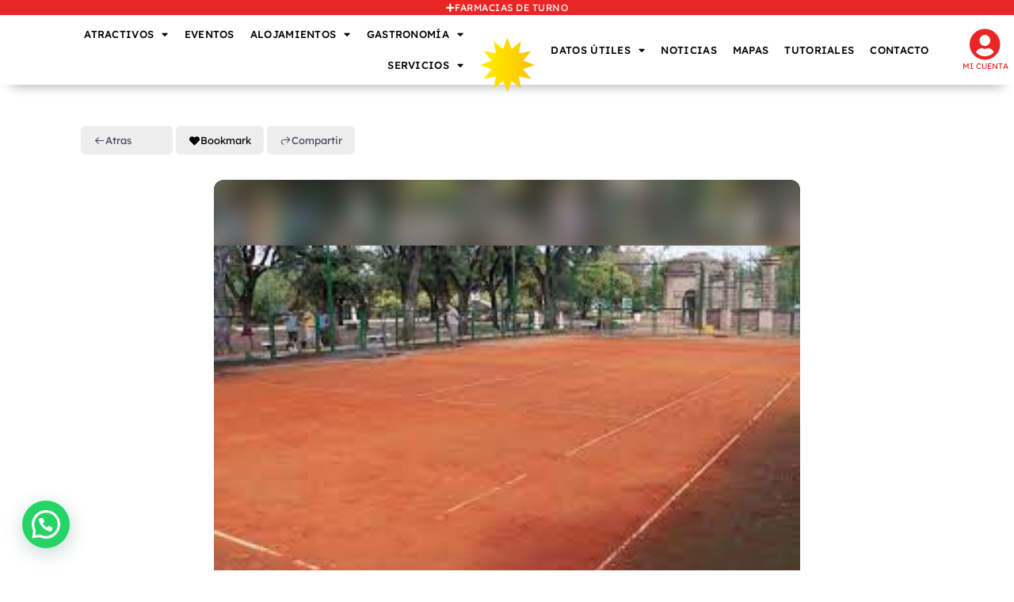

--- FILE ---
content_type: text/html; charset=UTF-8
request_url: https://www.colonturismo.tur.ar/directorio/cancha-de-tenis-dr-carlos-silvera/
body_size: 40020
content:
<!doctype html>
<html lang="es-AR">
<head>
	<meta charset="UTF-8">
	<meta name="viewport" content="width=device-width, initial-scale=1">
	<link rel="profile" href="https://gmpg.org/xfn/11">
	<meta name='robots' content='index, follow, max-image-preview:large, max-snippet:-1, max-video-preview:-1' />

	<!-- This site is optimized with the Yoast SEO plugin v26.8 - https://yoast.com/product/yoast-seo-wordpress/ -->
	<title>Cancha de Tenis &quot;Dr. Carlos Silvera&quot; - Colón Turismo</title>
	<link rel="canonical" href="https://www.colonturismo.tur.ar/directorio/cancha-de-tenis-dr-carlos-silvera/" />
	<meta property="og:locale" content="es_ES" />
	<meta property="og:type" content="article" />
	<meta property="og:title" content="Cancha de Tenis &quot;Dr. Carlos Silvera&quot; - Colón Turismo" />
	<meta property="og:url" content="https://www.colonturismo.tur.ar/directorio/cancha-de-tenis-dr-carlos-silvera/" />
	<meta property="og:site_name" content="Colón Turismo" />
	<meta property="article:publisher" content="https://www.facebook.com/turismocoloner" />
	<meta property="article:modified_time" content="2024-01-25T13:06:03+00:00" />
	<meta property="og:image" content="https://www.colonturismo.tur.ar/wp-content/uploads/2022/01/TENIS-PARQUE-descarga-5.jpg" />
	<meta property="og:image:width" content="300" />
	<meta property="og:image:height" content="168" />
	<meta property="og:image:type" content="image/jpeg" />
	<meta name="twitter:card" content="summary_large_image" />
	<meta name="twitter:site" content="@turismocoloner" />
	<script type="application/ld+json" class="yoast-schema-graph">{"@context":"https://schema.org","@graph":[{"@type":"WebPage","@id":"https://www.colonturismo.tur.ar/directorio/cancha-de-tenis-dr-carlos-silvera/","url":"https://www.colonturismo.tur.ar/directorio/cancha-de-tenis-dr-carlos-silvera/","name":"Cancha de Tenis \"Dr. Carlos Silvera\" - Colón Turismo","isPartOf":{"@id":"https://www.colonturismo.tur.ar/#website"},"primaryImageOfPage":{"@id":"https://www.colonturismo.tur.ar/directorio/cancha-de-tenis-dr-carlos-silvera/#primaryimage"},"image":{"@id":"https://www.colonturismo.tur.ar/directorio/cancha-de-tenis-dr-carlos-silvera/#primaryimage"},"thumbnailUrl":"https://www.colonturismo.tur.ar/wp-content/uploads/2022/01/TENIS-PARQUE-descarga-5.jpg","datePublished":"2022-01-28T15:09:26+00:00","dateModified":"2024-01-25T13:06:03+00:00","breadcrumb":{"@id":"https://www.colonturismo.tur.ar/directorio/cancha-de-tenis-dr-carlos-silvera/#breadcrumb"},"inLanguage":"es-AR","potentialAction":[{"@type":"ReadAction","target":["https://www.colonturismo.tur.ar/directorio/cancha-de-tenis-dr-carlos-silvera/"]}]},{"@type":"ImageObject","inLanguage":"es-AR","@id":"https://www.colonturismo.tur.ar/directorio/cancha-de-tenis-dr-carlos-silvera/#primaryimage","url":"https://www.colonturismo.tur.ar/wp-content/uploads/2022/01/TENIS-PARQUE-descarga-5.jpg","contentUrl":"https://www.colonturismo.tur.ar/wp-content/uploads/2022/01/TENIS-PARQUE-descarga-5.jpg","width":300,"height":168},{"@type":"BreadcrumbList","@id":"https://www.colonturismo.tur.ar/directorio/cancha-de-tenis-dr-carlos-silvera/#breadcrumb","itemListElement":[{"@type":"ListItem","position":1,"name":"Inicio","item":"https://www.colonturismo.tur.ar/"},{"@type":"ListItem","position":2,"name":"Cancha de Tenis &#8220;Dr. Carlos Silvera&#8221;"}]},{"@type":"WebSite","@id":"https://www.colonturismo.tur.ar/#website","url":"https://www.colonturismo.tur.ar/","name":"Colón Turismo","description":"Tus vacaciones soñadas","publisher":{"@id":"https://www.colonturismo.tur.ar/#organization"},"potentialAction":[{"@type":"SearchAction","target":{"@type":"EntryPoint","urlTemplate":"https://www.colonturismo.tur.ar/?s={search_term_string}"},"query-input":{"@type":"PropertyValueSpecification","valueRequired":true,"valueName":"search_term_string"}}],"inLanguage":"es-AR"},{"@type":"Organization","@id":"https://www.colonturismo.tur.ar/#organization","name":"Turismo Colón Entre Ríos","url":"https://www.colonturismo.tur.ar/","logo":{"@type":"ImageObject","inLanguage":"es-AR","@id":"https://www.colonturismo.tur.ar/#/schema/logo/image/","url":"https://www.colonturismo.tur.ar/wp-content/uploads/2021/06/cropped-logo1.png","contentUrl":"https://www.colonturismo.tur.ar/wp-content/uploads/2021/06/cropped-logo1.png","width":500,"height":300,"caption":"Turismo Colón Entre Ríos"},"image":{"@id":"https://www.colonturismo.tur.ar/#/schema/logo/image/"},"sameAs":["https://www.facebook.com/turismocoloner","https://x.com/turismocoloner","https://www.instagram.com/turismocoloner/","https://www.youtube.com/c/colonturistica"]}]}</script>
	<!-- / Yoast SEO plugin. -->


<link rel='dns-prefetch' href='//www.googletagmanager.com' />
<link rel="alternate" type="application/rss+xml" title="Colón Turismo &raquo; Feed" href="https://www.colonturismo.tur.ar/feed/" />
<link rel="alternate" type="application/rss+xml" title="Colón Turismo &raquo; RSS de los comentarios" href="https://www.colonturismo.tur.ar/comments/feed/" />
<link rel="alternate" title="oEmbed (JSON)" type="application/json+oembed" href="https://www.colonturismo.tur.ar/wp-json/oembed/1.0/embed?url=https%3A%2F%2Fwww.colonturismo.tur.ar%2Fdirectorio%2Fcancha-de-tenis-dr-carlos-silvera%2F" />
<link rel="alternate" title="oEmbed (XML)" type="text/xml+oembed" href="https://www.colonturismo.tur.ar/wp-json/oembed/1.0/embed?url=https%3A%2F%2Fwww.colonturismo.tur.ar%2Fdirectorio%2Fcancha-de-tenis-dr-carlos-silvera%2F&#038;format=xml" />
<style id='wp-img-auto-sizes-contain-inline-css'>
img:is([sizes=auto i],[sizes^="auto," i]){contain-intrinsic-size:3000px 1500px}
/*# sourceURL=wp-img-auto-sizes-contain-inline-css */
</style>
<style id='wp-emoji-styles-inline-css'>

	img.wp-smiley, img.emoji {
		display: inline !important;
		border: none !important;
		box-shadow: none !important;
		height: 1em !important;
		width: 1em !important;
		margin: 0 0.07em !important;
		vertical-align: -0.1em !important;
		background: none !important;
		padding: 0 !important;
	}
/*# sourceURL=wp-emoji-styles-inline-css */
</style>
<link rel='stylesheet' id='wp-block-library-css' href='https://www.colonturismo.tur.ar/wp-includes/css/dist/block-library/style.min.css?ver=6.9' media='all' />
<style id='directorist-account-button-style-inline-css'>
.directorist-account-block-logged-mode{position:relative;display:-webkit-box;display:-webkit-flex;display:-ms-flexbox;display:flex;-webkit-box-align:center;-webkit-align-items:center;-ms-flex-align:center;align-items:center}.directorist-account-block-logged-mode .avatar{border-radius:50%;cursor:pointer}.directorist-account-block-logged-mode .directorist-account-block-logged-mode__navigation{position:absolute;opacity:0;visibility:hidden;background-color:var(--directorist-color-white);left:0;top:62px;min-width:190px;border-radius:5px;z-index:-1;-webkit-box-shadow:0 5px 20px rgba(136,140,158,.2);box-shadow:0 5px 20px rgba(136,140,158,.2);-webkit-transition:.3s;transition:.3s}.directorist-account-block-logged-mode .directorist-account-block-logged-mode__navigation.show{opacity:1;visibility:visible;z-index:1031}.directorist-account-block-logged-mode .directorist-account-block-logged-mode__navigation ul{list-style:none;padding:15px 0;margin:0}.directorist-account-block-logged-mode .directorist-account-block-logged-mode__navigation ul li a{display:-webkit-box;display:-webkit-flex;display:-ms-flexbox;display:flex;-webkit-box-align:center;-webkit-align-items:center;-ms-flex-align:center;align-items:center;gap:3px 7px;font-size:14px;font-weight:500;text-decoration:none;padding:5px 20px;color:var(--directorist-color-body);white-space:nowrap;-webkit-transition:.3s;transition:.3s}.directorist-account-block-logged-mode .directorist-account-block-logged-mode__navigation ul li a:hover{color:var(--directorist-color-primary)}.directorist-account-block-logged-mode .directorist-account-block-logged-mode__navigation ul li a:hover .directorist-icon-mask:after{background-color:var(--directorist-color-primary)}.directorist-account-block-logged-mode .directorist-account-block-logged-mode__navigation ul li a .directorist-icon-mask:after{width:16px;height:16px;background-color:var(--directorist-color-body);-webkit-transition:.3s;transition:.3s}.directorist-account-block-logged-mode__overlay{position:fixed;top:0;left:0;width:100%;height:0;background-color:rgba(0,0,0,0);-webkit-transition:.3s;transition:.3s;opacity:0;z-index:-1}.directorist-account-block-logged-mode__overlay.show{height:100%;opacity:1;visibility:visible;z-index:1030}.directorist-account-block-authentication-modal .modal-content{border-radius:8px;-webkit-box-shadow:0 0;box-shadow:0 0;border:0 none}.directorist-account-block-authentication-modal .modal-dialog{max-width:450px;margin:1.75rem auto;display:-webkit-box;display:-webkit-flex;display:-ms-flexbox;display:flex;-webkit-box-align:center;-webkit-align-items:center;-ms-flex-align:center;align-items:center}@media only screen and (max-width: 575px){.directorist-account-block-authentication-modal .modal-dialog{max-width:calc(100% - 30px)}}.directorist-account-block-authentication-modal .modal-content{position:relative;display:-webkit-box;display:-webkit-flex;display:-ms-flexbox;display:flex;-webkit-box-orient:vertical;-webkit-box-direction:normal;-webkit-flex-direction:column;-ms-flex-direction:column;flex-direction:column;width:100%;pointer-events:auto;background-color:var(--directorist-color-white);background-clip:padding-box;border-radius:8px;-webkit-box-shadow:0 0;box-shadow:0 0;border:0 none;outline:0}.directorist-account-block-authentication-modal .modal-header{padding:12px 30px;display:-webkit-box;display:-webkit-flex;display:-ms-flexbox;display:flex;-webkit-box-align:center;-webkit-align-items:center;-ms-flex-align:center;align-items:center;-webkit-box-pack:justify;-webkit-justify-content:space-between;-ms-flex-pack:justify;justify-content:space-between;border-bottom:1px solid var(--directorist-color-light)}.directorist-account-block-authentication-modal .modal-header .modal-title{font-size:18px;font-weight:600;color:var(--directorist-color-dark)}.directorist-account-block-authentication-modal .modal-header .directorist-account-block-close{display:-webkit-box;display:-webkit-flex;display:-ms-flexbox;display:flex;-webkit-box-align:center;-webkit-align-items:center;-ms-flex-align:center;align-items:center;-webkit-box-pack:center;-webkit-justify-content:center;-ms-flex-pack:center;justify-content:center;width:34px;height:34px;border-radius:50%;padding:0;border:0 none;background-color:var(--directorist-color-bg-light);cursor:pointer}.directorist-account-block-authentication-modal .modal-header .directorist-account-block-close:hover span{color:var(--directorist-color-danger)}.directorist-account-block-authentication-modal .modal-header .directorist-account-block-close span{font-size:1.125rem;line-height:normal;color:var(--directorist-color-dark)}.directorist-account-block-authentication-modal .modal-body{padding:0}.directorist-account-block-authentication-modal .directorist-account-block-modal-wrap{padding:20px 30px 30px}@media only screen and (max-width: 375px){.directorist-account-block-authentication-modal .directorist-account-block-modal-wrap{padding:20px}}.directorist-account-block-authentication-modal .directorist-account-block-login-info{padding:15px 20px;border-radius:8px}.directorist-account-block-authentication-modal .directorist-account-block-login-info.alert-success{border:0 none;background-color:rgba(var(--directorist-color-success-rgb), 0.15)}.directorist-account-block-authentication-modal .directorist-account-block-login-info ul{margin-bottom:0}.directorist-account-block-authentication-modal .directorist-account-block-login-info ul li .directorist-account-block-login-info__label{display:inline-block;margin-right:20px;color:var(--directorist-color-dark)}.directorist-account-block-authentication-modal .directorist-account-block-login-info ul li .directorist-account-block-login-info__text{color:var(--directorist-color-success)}.directorist-account-block-authentication-modal .directorist-account-block-register-btn .directorist-btn{width:100%;border-radius:8px}.directorist-account-block-authentication-modal .directorist-account-block-register-btn .directorist-btn:hover{color:var(--directorist-color-primary);background-color:rgba(0,0,0,0)}.directorist-account-block-authentication-modal .directorist-form-group label{margin-bottom:3px;color:var(--directorist-color-dark)}.directorist-account-block-authentication-modal .directorist-form-group .directorist-form-element{border:1px solid var(--directorist-color-light);border-radius:6px;padding:0 20px}.directorist-account-block-authentication-modal .directorist-form-group .directorist-form-element:focus{border-radius:0;border-color:var(--directorist-color-primary)}.directorist-account-block-authentication-modal .directorist-form-group.atbd_login_btn_wrapper .directorist-btn{width:100%;min-height:46px;border-radius:8px;line-height:1}.directorist-account-block-authentication-modal .directorist-form-group.atbd_login_btn_wrapper .directorist-btn:hover{background-color:rgba(0,0,0,0);color:var(--directorist-color-primary)}.directorist-account-block-authentication-modal .directorist-account-block-password-activity{display:-webkit-box;display:-webkit-flex;display:-ms-flexbox;display:flex;-webkit-box-pack:justify;-webkit-justify-content:space-between;-ms-flex-pack:justify;justify-content:space-between}@media only screen and (max-width: 375px){.directorist-account-block-authentication-modal .directorist-account-block-password-activity{display:block}}.directorist-account-block-authentication-modal .directorist-account-block-password-activity p{margin-top:0;margin-bottom:0}@media only screen and (max-width: 375px){.directorist-account-block-authentication-modal .directorist-account-block-password-activity p{margin:5px 0 0}}.directorist-account-block-authentication-modal .directorist-account-block-password-activity p a{text-decoration:none;font-size:14px;font-weight:500;color:var(--directorist-color-dark)}.directorist-account-block-authentication-modal .directorist-account-block-password-activity p a:hover{color:var(--directorist-color-primary)}.directorist-account-block-authentication-modal .directorist-account-block-social-login{display:-webkit-box;display:-webkit-flex;display:-ms-flexbox;display:flex;-webkit-box-pack:center;-webkit-justify-content:center;-ms-flex-pack:center;justify-content:center;-webkit-flex-wrap:wrap;-ms-flex-wrap:wrap;flex-wrap:wrap;-webkit-box-orient:vertical;-webkit-box-direction:normal;-webkit-flex-direction:column;-ms-flex-direction:column;flex-direction:column;-webkit-box-align:center;-webkit-align-items:center;-ms-flex-align:center;align-items:center;gap:5px 10px;margin-top:20px}@media only screen and (max-width: 375px){.directorist-account-block-authentication-modal .directorist-account-block-social-login{display:block}}.directorist-account-block-authentication-modal .directorist-account-block-social-login button{min-height:46px;padding:10px 30px;border-radius:6px;margin:5px;border:1px solid var(--directorist-color-light);-webkit-transition:.3s ease-in-out;transition:.3s ease-in-out;display:-webkit-box;display:-webkit-flex;display:-ms-flexbox;display:flex;-webkit-box-align:center;-webkit-align-items:center;-ms-flex-align:center;align-items:center;gap:5px 8px;cursor:pointer}.directorist-account-block-authentication-modal .directorist-account-block-social-login button img{width:20px;height:20px}.directorist-account-block-authentication-modal .directorist-account-block-social-login button:hover{opacity:.8}.directorist-account-block-authentication-modal .directorist-account-block-social-login button.fb-login{color:#fff;border-color:#1877f2;background-color:#1877f2}.directorist-account-block-authentication-modal .directorist-account-block-social-login button.fb-google{color:var(--directorist-color-closed-badge);border-color:var(--directorist-color-closed-badge)}.directorist-account-block-authentication-modal .directorist-account-block-modal-bottom{padding:20px 25px;border-radius:0 0 8px 8px;text-align:center;background-color:var(--directorist-color-bg-light)}.directorist-account-block-authentication-modal .directorist-account-block-modal-bottom button{border:none;text-decoration:none;display:inline-block;color:var(--directorist-color-dark);-webkit-transition:.3s;transition:.3s;background-color:rgba(0,0,0,0);cursor:pointer;font-size:15px}.directorist-account-block-authentication-modal .directorist-account-block-modal-bottom button:hover{color:var(--directorist-color-primary);opacity:.8}.directorist-account-block-authentication-modal .directorist-account-block-modal-bottom .message{padding:15px 30px;text-align:center}.directorist-account-block-authentication-modal .directorist-account-block-modal-bottom .directory_regi_btn,.directorist-account-block-authentication-modal .directorist-account-block-modal-bottom .directory_login_btn{font-size:1.0625rem;color:var(--directorist-color-body)}.directorist-account-block-authentication-modal #recover-pass-modal{padding:0}.directorist-account-block-authentication-modal #recover-pass-modal .directorist-btn{font-size:14px;margin-top:15px}.directorist-account-block-authentication-modal #recover-pass-modal .directorist-form-element+p{margin-bottom:0}.directorist-account-block-authentication-modal #recover-pass-modal fieldset{color:var(--directorist-color-body)}.directorist-account-block-authentication-modal #recover-pass-modal fieldset p{margin-top:0;font-size:16px}.directorist-account-block-authentication-modal #recover-pass-modal fieldset .directorist-form-element{padding:5px 20px}.directorist-account-block-authentication-modal #recover-pass-modal fieldset .directorist-btn{border-radius:6px}.directorist-account-block-authentication-modal #recover-pass-modal fieldset .directorist-btn:hover{background-color:rgba(0,0,0,0);color:var(--directorist-color-primary)}.directorist-account-block-authentication-modal .error_login{padding:10px 30px 0;text-align:center}.directorist-account-block-authentication-modal .error_login .success{color:var(--directorist-color-warning)}.directorist-account-block-authentication-modal .directorist-checkbox input[type=checkbox]:checked+.directorist-checkbox__label:after{background-color:var(--directorist-color-primary);border-color:var(--directorist-color-primary)}.directorist-account-block-authentication-modal .directorist-form-required{line-height:normal}.directorist-account-block-authentication-modal .modal{position:fixed;top:0;left:0;z-index:1060;display:none;width:100%;height:100%;overflow-x:hidden;overflow-y:auto;outline:0;background-color:rgba(var(--directorist-color-dark-rgb), 0.4)}.directorist-account-block-authentication-modal #directorist-account-block-login-modal .directorist-authentication{width:100%;margin-left:0}.directorist-account-block-authentication-modal #directorist-account-block-login-modal .directorist-authentication .directorist-authentication__form{padding:30px 25px 25px;margin:0;-webkit-box-shadow:none;box-shadow:none;background:rgba(0,0,0,0)}.directorist-account-block-authentication-modal #directorist-account-block-login-modal .directorist-authentication .directorist-authentication__form .directorist-form-element{border:none;padding:15px 0;border-radius:0;border-bottom:1px solid #ececec}.directorist-account-block-authentication-modal #directorist-account-block-login-modal .directorist-authentication .directorist-authentication__form .directorist-form-element:focus{border-color:var(--directorist-color-primary)}.directorist-account-block-authentication-modal #directorist-account-block-login-modal .directorist-authentication .directorist-authentication__form .directorist-authentication__form__btn:hover{color:var(--directorist-color-white);background-color:rgba(var(--directorist-color-primary-rgb), 0.8)}.directorist-account-block-authentication-modal #directorist-account-block-login-modal .directorist-authentication p.status,.directorist-account-block-authentication-modal #directorist-account-block-login-modal .directorist-authentication .directorist-register-error{margin-top:0}.wp-block-button__link{cursor:pointer;display:inline-block;text-align:center;word-break:break-word;-webkit-box-sizing:border-box;box-sizing:border-box}.wp-block-button__link.aligncenter{text-align:center}.wp-block-button__link.alignright{text-align:right}:where(.wp-block-button__link){-webkit-box-shadow:none;box-shadow:none;text-decoration:none;border-radius:9999px;padding:calc(.667em + 2px) calc(1.333em + 2px)}.wp-block-directorist-account-block-directorist-account-block[style*=text-decoration] .wp-block-button__link{text-decoration:inherit}.wp-block-directorist-account-block-directorist-account-block.has-custom-width{max-width:none}.wp-block-directorist-account-block-directorist-account-block.has-custom-width .wp-block-button__link{width:100%}.wp-block-directorist-account-block-directorist-account-block.has-custom-font-size .wp-block-button__link{font-size:inherit}.wp-block-directorist-account-block-directorist-account-block.wp-block-button__width-25{width:calc(25% - var(--wp--style--block-gap, 0.5em)*.75)}.wp-block-directorist-account-block-directorist-account-block.wp-block-button__width-50{width:calc(50% - var(--wp--style--block-gap, 0.5em)*.5)}.wp-block-directorist-account-block-directorist-account-block.wp-block-button__width-75{width:calc(75% - var(--wp--style--block-gap, 0.5em)*.25)}.wp-block-directorist-account-block-directorist-account-block.wp-block-button__width-100{width:100%;-webkit-flex-basis:100%;-ms-flex-preferred-size:100%;flex-basis:100%}.wp-block-directorist-account-block-directorist-account-block.is-style-squared,.wp-block-directorist-account-block-directorist-account-block__link.wp-block-directorist-account-block-directorist-account-block.is-style-squared{border-radius:0}.wp-block-directorist-account-block-directorist-account-block.no-border-radius,.wp-block-button__link.no-border-radius{border-radius:0 !important}:root :where(.wp-block-directorist-account-block-directorist-account-block.is-style-outline>.wp-block-button__link),:root :where(.wp-block-directorist-account-block-directorist-account-block .wp-block-button__link.is-style-outline){border:2px solid currentColor;padding:.667em 1.333em}:root :where(.wp-block-directorist-account-block-directorist-account-block.is-style-outline>.wp-block-button__link:not(.has-text-color)),:root :where(.wp-block-directorist-account-block-directorist-account-block .wp-block-button__link.is-style-outline:not(.has-text-color)){color:currentColor}:root :where(.wp-block-directorist-account-block-directorist-account-block.is-style-outline>.wp-block-button__link:not(.has-background)),:root :where(.wp-block-directorist-account-block-directorist-account-block .wp-block-button__link.is-style-outline:not(.has-background)){background-color:rgba(0,0,0,0);background-image:none}

/*# sourceURL=https://www.colonturismo.tur.ar/wp-content/plugins/directorist/blocks/build/account-button/style-index.css */
</style>
<style id='directorist-search-modal-style-inline-css'>
.dspb-container,.dspb-container-fluid{width:100%;padding-right:var(--bs-gutter-x, 0.75rem);padding-left:var(--bs-gutter-x, 0.75rem);margin-right:auto;margin-left:auto}@media(min-width: 576px){.dspb-container,.dspb-container-sm{max-width:540px}}@media(min-width: 768px){.dspb-container,.dspb-container-md,.dspb-container-sm{max-width:720px}}@media(min-width: 992px){.dspb-container,.dspb-container-lg,.dspb-container-md,.dspb-container-sm{max-width:960px}}@media(min-width: 1200px){.dspb-container,.dspb-container-lg,.dspb-container-md,.dspb-container-sm,.dspb-container-xl{max-width:1140px}}@media(min-width: 1400px){.dspb-container,.dspb-container-lg,.dspb-container-md,.dspb-container-sm,.dspb-container-xl,.dspb-container-xxl{max-width:1320px}}.dspb-row{--bs-gutter-x: 1.5rem;--bs-gutter-y: 0;display:-webkit-box;display:-webkit-flex;display:-ms-flexbox;display:flex;-webkit-flex-wrap:wrap;-ms-flex-wrap:wrap;flex-wrap:wrap;margin-top:calc(var(--bs-gutter-y)*-1);margin-right:calc(var(--bs-gutter-x)*-0.5);margin-left:calc(var(--bs-gutter-x)*-0.5)}.dspb-row>*{width:100%}.directorist-search-popup-block{display:-webkit-inline-box;display:-webkit-inline-flex;display:-ms-inline-flexbox;display:inline-flex;-webkit-box-align:center;-webkit-align-items:center;-ms-flex-align:center;align-items:center}.directorist-search-popup-block__popup:not(.responsive-true){position:fixed;top:0;left:0;width:100%;height:auto;-webkit-transition:all .3s ease-in-out;transition:all .3s ease-in-out;-webkit-transform:translate(0, -50%) scaleY(0);transform:translate(0, -50%) scaleY(0);opacity:0;visibility:hidden;z-index:1031;background-color:var(--directorist-color-white);-webkit-box-shadow:0 5px 10px rgba(143,142,159,.1);box-shadow:0 5px 10px rgba(143,142,159,.1)}.directorist-search-popup-block__popup:not(.responsive-true).show{-webkit-transform:translate(0, 0) scaleY(1);transform:translate(0, 0) scaleY(1);opacity:1;visibility:visible}@media only screen and (max-width: 575px){.directorist-search-popup-block__popup.responsive-true .directorist-search-form-action__modal{display:none}}.directorist-search-popup-block__form{max-height:400px;overflow-y:auto;overflow-x:hidden;display:-webkit-box;display:-webkit-flex;display:-ms-flexbox;display:flex;padding:30px;margin-bottom:30px;scrollbar-width:thin;scrollbar-color:var(--directorist-color-border) var(--directorist-color-white)}@media only screen and (max-width: 767px){.directorist-search-popup-block__form{padding:30px 0 0}}@media only screen and (max-width: 575px){.directorist-search-popup-block__form{padding:30px 30px 0 6px}}.directorist-search-popup-block__form::-webkit-scrollbar{width:11px}.directorist-search-popup-block__form::-webkit-scrollbar-track{background:var(--directorist-color-white)}.directorist-search-popup-block__form::-webkit-scrollbar-thumb{background-color:var(--directorist-color-border);border-radius:6px;border:3px solid var(--directorist-color-white)}.directorist-search-popup-block__form-close{position:fixed;top:35px;right:50px;border:none;opacity:1;cursor:pointer;-webkit-transition:.3s ease-in-out;transition:.3s ease-in-out;z-index:99999;line-height:.8;display:-webkit-box;display:-webkit-flex;display:-ms-flexbox;display:flex;-webkit-box-align:center;-webkit-align-items:center;-ms-flex-align:center;align-items:center;-webkit-box-pack:center;-webkit-justify-content:center;-ms-flex-pack:center;justify-content:center;width:30px;height:30px;border-radius:50%;background-color:rgba(var(--directorist-color-danger-rgb), 0.15);-webkit-transition:.2s ease-in-out;transition:.2s ease-in-out}.directorist-search-popup-block__form-close .directorist-icon-mask:after{background-color:var(--directorist-color-danger)}@media only screen and (max-width: 767px){.directorist-search-popup-block__form-close{top:50px;right:15px}}@media only screen and (max-width: 575px){.directorist-search-popup-block__form-close{display:none}}.directorist-search-popup-block__overlay{position:fixed;top:0;left:0;width:100%;height:0;background-color:rgba(var(--directorist-color-dark-rgb), 0.2);-webkit-transition:.3s;transition:.3s;opacity:0;z-index:-1}.directorist-search-popup-block__overlay.show{height:100%;opacity:1;visibility:visible;z-index:1030;overflow-y:hidden}.directorist-search-popup-block-hidden{overflow:hidden}.directorist-search-popup-block__button{cursor:pointer;display:-webkit-inline-box;display:-webkit-inline-flex;display:-ms-inline-flexbox;display:inline-flex;-webkit-box-align:center;-webkit-align-items:center;-ms-flex-align:center;align-items:center;gap:6px}@media only screen and (max-width: 600px){.directorist-search-popup-block__button{width:40px;height:40px;-webkit-box-pack:center;-webkit-justify-content:center;-ms-flex-pack:center;justify-content:center;border:1px solid var(--directorist-color-border);border-radius:50%}.directorist-search-popup-block__button:hover .directorist-icon-mask:after{background-color:currentColor}}.directorist-search-popup-block__button .directorist-icon-mask:after{background-color:var(--directorist-color-gray)}.directorist-search-popup-block .directorist-search-contents{padding:65px 0 10px;width:100%}@media only screen and (max-width: 575px){.directorist-search-popup-block .directorist-search-contents{padding:0}}@media only screen and (min-width: 783.99px){.admin-bar .dspb-search__popup{top:32px}}@media only screen and (max-width: 782.99px){.admin-bar .dspb-search__popup{top:46px}}.wp-block-button__link{cursor:pointer;display:inline-block;text-align:center;word-break:break-word;-webkit-box-sizing:border-box;box-sizing:border-box}.wp-block-button__link.aligncenter{text-align:center}.wp-block-button__link.alignright{text-align:right}:where(.wp-block-button__link){-webkit-box-shadow:none;box-shadow:none;text-decoration:none;border-radius:9999px;padding:calc(.667em + 2px) calc(1.333em + 2px)}.wp-block-directorist-account-block-directorist-account-block[style*=text-decoration] .wp-block-button__link{text-decoration:inherit}.wp-block-directorist-account-block-directorist-account-block.has-custom-width{max-width:none}.wp-block-directorist-account-block-directorist-account-block.has-custom-width .wp-block-button__link{width:100%}.wp-block-directorist-account-block-directorist-account-block.has-custom-font-size .wp-block-button__link{font-size:inherit}.wp-block-directorist-account-block-directorist-account-block.wp-block-button__width-25{width:calc(25% - var(--wp--style--block-gap, 0.5em)*.75)}.wp-block-directorist-account-block-directorist-account-block.wp-block-button__width-50{width:calc(50% - var(--wp--style--block-gap, 0.5em)*.5)}.wp-block-directorist-account-block-directorist-account-block.wp-block-button__width-75{width:calc(75% - var(--wp--style--block-gap, 0.5em)*.25)}.wp-block-directorist-account-block-directorist-account-block.wp-block-button__width-100{width:100%;-webkit-flex-basis:100%;-ms-flex-preferred-size:100%;flex-basis:100%}.wp-block-directorist-account-block-directorist-account-block.is-style-squared,.wp-block-directorist-account-block-directorist-account-block__link.wp-block-directorist-account-block-directorist-account-block.is-style-squared{border-radius:0}.wp-block-directorist-account-block-directorist-account-block.no-border-radius,.wp-block-button__link.no-border-radius{border-radius:0 !important}:root :where(.wp-block-directorist-account-block-directorist-account-block.is-style-outline>.wp-block-button__link),:root :where(.wp-block-directorist-account-block-directorist-account-block .wp-block-button__link.is-style-outline){border:2px solid currentColor;padding:.667em 1.333em}:root :where(.wp-block-directorist-account-block-directorist-account-block.is-style-outline>.wp-block-button__link:not(.has-text-color)),:root :where(.wp-block-directorist-account-block-directorist-account-block .wp-block-button__link.is-style-outline:not(.has-text-color)){color:currentColor}:root :where(.wp-block-directorist-account-block-directorist-account-block.is-style-outline>.wp-block-button__link:not(.has-background)),:root :where(.wp-block-directorist-account-block-directorist-account-block .wp-block-button__link.is-style-outline:not(.has-background)){background-color:rgba(0,0,0,0);background-image:none}

/*# sourceURL=https://www.colonturismo.tur.ar/wp-content/plugins/directorist/blocks/build/search-modal/style-index.css */
</style>
<style id='feedzy-rss-feeds-loop-style-inline-css'>
.wp-block-feedzy-rss-feeds-loop{display:grid;gap:24px;grid-template-columns:repeat(1,1fr)}@media(min-width:782px){.wp-block-feedzy-rss-feeds-loop.feedzy-loop-columns-2,.wp-block-feedzy-rss-feeds-loop.feedzy-loop-columns-3,.wp-block-feedzy-rss-feeds-loop.feedzy-loop-columns-4,.wp-block-feedzy-rss-feeds-loop.feedzy-loop-columns-5{grid-template-columns:repeat(2,1fr)}}@media(min-width:960px){.wp-block-feedzy-rss-feeds-loop.feedzy-loop-columns-2{grid-template-columns:repeat(2,1fr)}.wp-block-feedzy-rss-feeds-loop.feedzy-loop-columns-3{grid-template-columns:repeat(3,1fr)}.wp-block-feedzy-rss-feeds-loop.feedzy-loop-columns-4{grid-template-columns:repeat(4,1fr)}.wp-block-feedzy-rss-feeds-loop.feedzy-loop-columns-5{grid-template-columns:repeat(5,1fr)}}.wp-block-feedzy-rss-feeds-loop .wp-block-image.is-style-rounded img{border-radius:9999px}.wp-block-feedzy-rss-feeds-loop .wp-block-image:has(:is(img:not([src]),img[src=""])){display:none}

/*# sourceURL=https://www.colonturismo.tur.ar/wp-content/plugins/feedzy-rss-feeds/build/loop/style-index.css */
</style>
<style id='joinchat-button-style-inline-css'>
.wp-block-joinchat-button{border:none!important;text-align:center}.wp-block-joinchat-button figure{display:table;margin:0 auto;padding:0}.wp-block-joinchat-button figcaption{font:normal normal 400 .6em/2em var(--wp--preset--font-family--system-font,sans-serif);margin:0;padding:0}.wp-block-joinchat-button .joinchat-button__qr{background-color:#fff;border:6px solid #25d366;border-radius:30px;box-sizing:content-box;display:block;height:200px;margin:auto;overflow:hidden;padding:10px;width:200px}.wp-block-joinchat-button .joinchat-button__qr canvas,.wp-block-joinchat-button .joinchat-button__qr img{display:block;margin:auto}.wp-block-joinchat-button .joinchat-button__link{align-items:center;background-color:#25d366;border:6px solid #25d366;border-radius:30px;display:inline-flex;flex-flow:row nowrap;justify-content:center;line-height:1.25em;margin:0 auto;text-decoration:none}.wp-block-joinchat-button .joinchat-button__link:before{background:transparent var(--joinchat-ico) no-repeat center;background-size:100%;content:"";display:block;height:1.5em;margin:-.75em .75em -.75em 0;width:1.5em}.wp-block-joinchat-button figure+.joinchat-button__link{margin-top:10px}@media (orientation:landscape)and (min-height:481px),(orientation:portrait)and (min-width:481px){.wp-block-joinchat-button.joinchat-button--qr-only figure+.joinchat-button__link{display:none}}@media (max-width:480px),(orientation:landscape)and (max-height:480px){.wp-block-joinchat-button figure{display:none}}

/*# sourceURL=https://www.colonturismo.tur.ar/wp-content/plugins/creame-whatsapp-me/gutenberg/build/style-index.css */
</style>
<link rel='stylesheet' id='directorist-openstreet-map-leaflet-css' href='https://www.colonturismo.tur.ar/wp-content/plugins/directorist/assets/vendor-css/openstreet-map/leaflet.css?ver=1769480967' media='all' />
<link rel='stylesheet' id='directorist-openstreet-map-openstreet-css' href='https://www.colonturismo.tur.ar/wp-content/plugins/directorist/assets/vendor-css/openstreet-map/openstreet.css?ver=1769480967' media='all' />
<link rel='stylesheet' id='directorist-select2-style-css' href='https://www.colonturismo.tur.ar/wp-content/plugins/directorist/assets/vendor-css/select2.css?ver=1769480967' media='all' />
<link rel='stylesheet' id='directorist-ez-media-uploader-style-css' href='https://www.colonturismo.tur.ar/wp-content/plugins/directorist/assets/vendor-css/ez-media-uploader.css?ver=1769480967' media='all' />
<link rel='stylesheet' id='directorist-swiper-style-css' href='https://www.colonturismo.tur.ar/wp-content/plugins/directorist/assets/vendor-css/swiper.css?ver=1769480967' media='all' />
<link rel='stylesheet' id='directorist-sweetalert-style-css' href='https://www.colonturismo.tur.ar/wp-content/plugins/directorist/assets/vendor-css/sweetalert.css?ver=1769480967' media='all' />
<link rel='stylesheet' id='directorist-main-style-css' href='https://www.colonturismo.tur.ar/wp-content/plugins/directorist/assets/css/public-main.css?ver=1769480967' media='all' />
<style id='directorist-main-style-inline-css'>
:root{--directorist-color-primary:#444752;--directorist-color-primary-rgb:68,71,82;--directorist-color-secondary:#F2F3F5;--directorist-color-secondary-rgb:242,243,245;--directorist-color-dark:#000;--directorist-color-dark-rgb:0,0,0;--directorist-color-success:#28A800;--directorist-color-success-rgb:40,168,0;--directorist-color-info:#2c99ff;--directorist-color-info-rgb:44,153,255;--directorist-color-warning:#f28100;--directorist-color-warning-rgb:242,129,0;--directorist-color-danger:#f80718;--directorist-color-danger-rgb:248,7,24;--directorist-color-white:#fff;--directorist-color-white-rgb:255,255,255;--directorist-color-body:#404040;--directorist-color-gray:#bcbcbc;--directorist-color-gray-rgb:188,188,188;--directorist-color-gray-hover:#BCBCBC;--directorist-color-light:#ededed;--directorist-color-light-hover:#fff;--directorist-color-light-gray:#808080;--directorist-color-light-gray-rgb:237,237,237;--directorist-color-deep-gray:#808080;--directorist-color-bg-gray:#f4f4f4;--directorist-color-bg-light-gray:#F4F5F6;--directorist-color-bg-light:#EDEDED;--directorist-color-placeholder:#6c757d;--directorist-color-overlay:rgba(var(--directorist-color-dark-rgb),.5);--directorist-color-overlay-normal:rgba(var(--directorist-color-dark-rgb),.2);--directorist-color-border:#e9e9e9;--directorist-color-border-light:#f5f5f5;--directorist-color-border-gray:#d9d9d9;--directorist-box-shadow:0 4px 6px rgba(0,0,0,.04);--directorist-box-shadow-sm:0 2px 5px rgba(0,0,0,.05);--directorist-color-open-badge:#32cc6f;--directorist-color-closed-badge:#ea2525;--directorist-color-featured-badge:#fa8b0c;--directorist-color-popular-badge:#ea2525;--directorist-color-new-badge:#122069;--directorist-color-marker-shape:#444752;--directorist-color-marker-icon:#fff;--directorist-color-marker-shape-rgb:68,71,82;--directorist-fw-regular:400;--directorist-fw-medium:500;--directorist-fw-semiBold:600;--directorist-fw-bold:700;--directorist-border-radius-xs:8px;--directorist-border-radius-sm:10px;--directorist-border-radius-md:12px;--directorist-border-radius-lg:16px;--directorist-color-btn:var(--directorist-color-primary);--directorist-color-btn-hover:rgba(var(--directorist-color-primary-rgb),.80);--directorist-color-btn-border:var(--directorist-color-primary);--directorist-color-btn-primary:#fff;--directorist-color-btn-primary-rgb:68,71,82;--directorist-color-btn-primary-bg:#444752;--directorist-color-btn-primary-border:#444752;--directorist-color-btn-secondary:#404040;--directorist-color-btn-secondary-rgb:242,243,245;--directorist-color-btn-secondary-bg:#f2f3f5;--directorist-color-btn-secondary-border:#f2f3f5;--directorist-color-star:var(--directorist-color-warning);--gallery-crop-width:740px;--gallery-crop-height:580px}.pricing .price_action .price_action--btn,#directorist.atbd_wrapper .btn-primary,.default-ad-search .submit_btn .btn-default,.atbd_content_active #directorist.atbd_wrapper.dashboard_area .user_pro_img_area .user_img .choose_btn #upload_pro_pic,#directorist.atbd_wrapper .at-modal .at-modal-close,.atbdp_login_form_shortcode #loginform p input[type=submit],.atbd_manage_fees_wrapper .table tr .action p .btn-block,#directorist.atbd_wrapper #atbdp-checkout-form #atbdp_checkout_submit_btn,#directorist.atbd_wrapper .ezmu__btn,.default-ad-search .submit_btn .btn-primary,.directorist-content-active .widget.atbd_widget .directorist .btn,.directorist-btn.directorist-btn-dark,.atbd-add-payment-method form .atbd-save-card,#bhCopyTime,#bhAddNew,.directorist-content-active .widget.atbd_widget .atbd_author_info_widget .btn{color:var(--directorist-color-white)}.pricing .price_action .price_action--btn:hover,#directorist.atbd_wrapper .btn-primary:hover,.default-ad-search .submit_btn .btn-default:hover,.atbd_content_active #directorist.atbd_wrapper.dashboard_area .user_pro_img_area .user_img .choose_btn #upload_pro_pic:hover,#directorist.atbd_wrapper .at-modal .at-modal-close:hover,.atbdp_login_form_shortcode #loginform p input[type=submit]:hover,.atbd_manage_fees_wrapper .table tr .action p .btn-block:hover,#directorist.atbd_wrapper #atbdp-checkout-form #atbdp_checkout_submit_btn:hover,#directorist.atbd_wrapper .ezmu__btn:hover,.default-ad-search .submit_btn .btn-primary:hover,.directorist-content-active .widget.atbd_widget .directorist .btn:hover,.directorist-btn.directorist-btn-dark:hover,.atbd-add-payment-method form .atbd-save-card:hover,#bhCopyTime:hover,#bhAddNew:hover,.bdb-select-hours .bdb-remove:hover,.directorist-content-active .widget.atbd_widget .atbd_author_info_widget .btn:hover{color:var(--directorist-color-white)}.pricing .price_action .price_action--btn,#directorist.atbd_wrapper .btn-primary,.default-ad-search .submit_btn .btn-default,.atbd_content_active #directorist.atbd_wrapper.dashboard_area .user_pro_img_area .user_img .choose_btn #upload_pro_pic,#directorist.atbd_wrapper .at-modal .at-modal-close,.atbdp_login_form_shortcode #loginform p input[type=submit],.atbd_manage_fees_wrapper .table tr .action p .btn-block,#directorist.atbd_wrapper .ezmu__btn,.default-ad-search .submit_btn .btn-primary .directorist-content-active .widget.atbd_widget .directorist .btn,.directorist-btn.directorist-btn-dark,.atbd-add-payment-method form .atbd-save-card,#bhCopyTime,#bhAddNew,.bdb-select-hours .bdb-remove,.directorist-content-active .widget.atbd_widget .atbd_author_info_widget .btn{background:var(--directorist-color-btn-primary-bg)}.pricing .price_action .price_action--btn:hover,#directorist.atbd_wrapper .btn-primary:hover,#directorist.atbd_wrapper .at-modal .at-modal-close:hover,.default-ad-search .submit_btn .btn-default:hover,.atbd_content_active #directorist.atbd_wrapper.dashboard_area .user_pro_img_area .user_img .choose_btn #upload_pro_pic:hover,.atbdp_login_form_shortcode #loginform p input[type=submit]:hover,#directorist.atbd_wrapper .ezmu__btn:hover,.default-ad-search .submit_btn .btn-primary:hover,.directorist-content-active .widget.atbd_widget .directorist .btn:hover,.directorist-btn.directorist-btn-dark:hover,.atbd-add-payment-method form .atbd-save-card:hover,#bhCopyTime:hover,#bhAddNew:hover,.bdb-select-hours .bdb-remove:hover,.directorist-content-active .widget.atbd_widget .atbd_author_info_widget .btn:hover{background:var(--directorist-color-btn-hover)}#directorist.atbd_wrapper .btn-primary,.default-ad-search .submit_btn .btn-default,.atbdp_login_form_shortcode #loginform p input[type=submit],.default-ad-search .submit_btn .btn-primary,.directorist-content-active .widget.atbd_widget .directorist .btn,.atbd-add-payment-method form .atbd-save-card,.directorist-content-active .widget.atbd_widget .atbd_author_info_widget .btn{border-color:var(--directorist-color-btn-border)}#directorist.atbd_wrapper .btn-primary:hover,.default-ad-search .submit_btn .btn-default:hover,.atbdp_login_form_shortcode #loginform p input[type=submit]:hover,.default-ad-search .submit_btn .btn-primary:hover,.directorist-content-active .widget.atbd_widget .directorist .btn:hover,.atbd-add-payment-method form .atbd-save-card:hover,.directorist-content-active .widget.atbd_widget .atbd_author_info_widget .btn:hover{border-color:var(--directorist-color-primary)}.ads-advanced .price-frequency .pf-btn input:checked+span,.atbdpr-range .ui-slider-horizontal .ui-slider-range,.custom-control .custom-control-input:checked~.check--select,#directorist.atbd_wrapper .pagination .nav-links .current,.atbd_director_social_wrap a,.widget.atbd_widget[id^=bd] .atbd_author_info_widget .directorist-author-social li a,.widget.atbd_widget[id^=dcl] .atbd_author_info_widget .directorist-author-social li a,.atbd_content_active #directorist.atbd_wrapper .widget.atbd_widget .atbdp.atbdp-widget-tags ul li a:hover{background:var(--directorist-color-primary)!important}.ads-advanced .price-frequency .pf-btn input:checked+span,.directorist-content-active .directorist-type-nav__list .directorist-type-nav__list__current .directorist-type-nav__link,.atbdpr-range .ui-slider-horizontal .ui-slider-handle,.custom-control .custom-control-input:checked~.check--select,.custom-control .custom-control-input:checked~.radio--select,#atpp-plan-change-modal .atm-contents-inner .dcl_pricing_plan input:checked+label:before,#dwpp-plan-renew-modal .atm-contents-inner .dcl_pricing_plan input:checked+label:before{border-color:var(--directorist-color-primary)}.atbd_map_shape{background:var(--directorist-color-marker-shape)!important}.map-icon-label i,.atbd_map_shape>span{color:var(--directorist-color-marker-icon)!important}
:root{--directorist-color-primary:#444752;--directorist-color-primary-rgb:68,71,82;--directorist-color-secondary:#F2F3F5;--directorist-color-secondary-rgb:242,243,245;--directorist-color-dark:#000;--directorist-color-dark-rgb:0,0,0;--directorist-color-success:#28A800;--directorist-color-success-rgb:40,168,0;--directorist-color-info:#2c99ff;--directorist-color-info-rgb:44,153,255;--directorist-color-warning:#f28100;--directorist-color-warning-rgb:242,129,0;--directorist-color-danger:#f80718;--directorist-color-danger-rgb:248,7,24;--directorist-color-white:#fff;--directorist-color-white-rgb:255,255,255;--directorist-color-body:#404040;--directorist-color-gray:#bcbcbc;--directorist-color-gray-rgb:188,188,188;--directorist-color-gray-hover:#BCBCBC;--directorist-color-light:#ededed;--directorist-color-light-hover:#fff;--directorist-color-light-gray:#808080;--directorist-color-light-gray-rgb:237,237,237;--directorist-color-deep-gray:#808080;--directorist-color-bg-gray:#f4f4f4;--directorist-color-bg-light-gray:#F4F5F6;--directorist-color-bg-light:#EDEDED;--directorist-color-placeholder:#6c757d;--directorist-color-overlay:rgba(var(--directorist-color-dark-rgb),.5);--directorist-color-overlay-normal:rgba(var(--directorist-color-dark-rgb),.2);--directorist-color-border:#e9e9e9;--directorist-color-border-light:#f5f5f5;--directorist-color-border-gray:#d9d9d9;--directorist-box-shadow:0 4px 6px rgba(0,0,0,.04);--directorist-box-shadow-sm:0 2px 5px rgba(0,0,0,.05);--directorist-color-open-badge:#32cc6f;--directorist-color-closed-badge:#ea2525;--directorist-color-featured-badge:#fa8b0c;--directorist-color-popular-badge:#ea2525;--directorist-color-new-badge:#122069;--directorist-color-marker-shape:#444752;--directorist-color-marker-icon:#fff;--directorist-color-marker-shape-rgb:68,71,82;--directorist-fw-regular:400;--directorist-fw-medium:500;--directorist-fw-semiBold:600;--directorist-fw-bold:700;--directorist-border-radius-xs:8px;--directorist-border-radius-sm:10px;--directorist-border-radius-md:12px;--directorist-border-radius-lg:16px;--directorist-color-btn:var(--directorist-color-primary);--directorist-color-btn-hover:rgba(var(--directorist-color-primary-rgb),.80);--directorist-color-btn-border:var(--directorist-color-primary);--directorist-color-btn-primary:#fff;--directorist-color-btn-primary-rgb:68,71,82;--directorist-color-btn-primary-bg:#444752;--directorist-color-btn-primary-border:#444752;--directorist-color-btn-secondary:#404040;--directorist-color-btn-secondary-rgb:242,243,245;--directorist-color-btn-secondary-bg:#f2f3f5;--directorist-color-btn-secondary-border:#f2f3f5;--directorist-color-star:var(--directorist-color-warning);--gallery-crop-width:740px;--gallery-crop-height:580px}.pricing .price_action .price_action--btn,#directorist.atbd_wrapper .btn-primary,.default-ad-search .submit_btn .btn-default,.atbd_content_active #directorist.atbd_wrapper.dashboard_area .user_pro_img_area .user_img .choose_btn #upload_pro_pic,#directorist.atbd_wrapper .at-modal .at-modal-close,.atbdp_login_form_shortcode #loginform p input[type=submit],.atbd_manage_fees_wrapper .table tr .action p .btn-block,#directorist.atbd_wrapper #atbdp-checkout-form #atbdp_checkout_submit_btn,#directorist.atbd_wrapper .ezmu__btn,.default-ad-search .submit_btn .btn-primary,.directorist-content-active .widget.atbd_widget .directorist .btn,.directorist-btn.directorist-btn-dark,.atbd-add-payment-method form .atbd-save-card,#bhCopyTime,#bhAddNew,.directorist-content-active .widget.atbd_widget .atbd_author_info_widget .btn{color:var(--directorist-color-white)}.pricing .price_action .price_action--btn:hover,#directorist.atbd_wrapper .btn-primary:hover,.default-ad-search .submit_btn .btn-default:hover,.atbd_content_active #directorist.atbd_wrapper.dashboard_area .user_pro_img_area .user_img .choose_btn #upload_pro_pic:hover,#directorist.atbd_wrapper .at-modal .at-modal-close:hover,.atbdp_login_form_shortcode #loginform p input[type=submit]:hover,.atbd_manage_fees_wrapper .table tr .action p .btn-block:hover,#directorist.atbd_wrapper #atbdp-checkout-form #atbdp_checkout_submit_btn:hover,#directorist.atbd_wrapper .ezmu__btn:hover,.default-ad-search .submit_btn .btn-primary:hover,.directorist-content-active .widget.atbd_widget .directorist .btn:hover,.directorist-btn.directorist-btn-dark:hover,.atbd-add-payment-method form .atbd-save-card:hover,#bhCopyTime:hover,#bhAddNew:hover,.bdb-select-hours .bdb-remove:hover,.directorist-content-active .widget.atbd_widget .atbd_author_info_widget .btn:hover{color:var(--directorist-color-white)}.pricing .price_action .price_action--btn,#directorist.atbd_wrapper .btn-primary,.default-ad-search .submit_btn .btn-default,.atbd_content_active #directorist.atbd_wrapper.dashboard_area .user_pro_img_area .user_img .choose_btn #upload_pro_pic,#directorist.atbd_wrapper .at-modal .at-modal-close,.atbdp_login_form_shortcode #loginform p input[type=submit],.atbd_manage_fees_wrapper .table tr .action p .btn-block,#directorist.atbd_wrapper .ezmu__btn,.default-ad-search .submit_btn .btn-primary .directorist-content-active .widget.atbd_widget .directorist .btn,.directorist-btn.directorist-btn-dark,.atbd-add-payment-method form .atbd-save-card,#bhCopyTime,#bhAddNew,.bdb-select-hours .bdb-remove,.directorist-content-active .widget.atbd_widget .atbd_author_info_widget .btn{background:var(--directorist-color-btn-primary-bg)}.pricing .price_action .price_action--btn:hover,#directorist.atbd_wrapper .btn-primary:hover,#directorist.atbd_wrapper .at-modal .at-modal-close:hover,.default-ad-search .submit_btn .btn-default:hover,.atbd_content_active #directorist.atbd_wrapper.dashboard_area .user_pro_img_area .user_img .choose_btn #upload_pro_pic:hover,.atbdp_login_form_shortcode #loginform p input[type=submit]:hover,#directorist.atbd_wrapper .ezmu__btn:hover,.default-ad-search .submit_btn .btn-primary:hover,.directorist-content-active .widget.atbd_widget .directorist .btn:hover,.directorist-btn.directorist-btn-dark:hover,.atbd-add-payment-method form .atbd-save-card:hover,#bhCopyTime:hover,#bhAddNew:hover,.bdb-select-hours .bdb-remove:hover,.directorist-content-active .widget.atbd_widget .atbd_author_info_widget .btn:hover{background:var(--directorist-color-btn-hover)}#directorist.atbd_wrapper .btn-primary,.default-ad-search .submit_btn .btn-default,.atbdp_login_form_shortcode #loginform p input[type=submit],.default-ad-search .submit_btn .btn-primary,.directorist-content-active .widget.atbd_widget .directorist .btn,.atbd-add-payment-method form .atbd-save-card,.directorist-content-active .widget.atbd_widget .atbd_author_info_widget .btn{border-color:var(--directorist-color-btn-border)}#directorist.atbd_wrapper .btn-primary:hover,.default-ad-search .submit_btn .btn-default:hover,.atbdp_login_form_shortcode #loginform p input[type=submit]:hover,.default-ad-search .submit_btn .btn-primary:hover,.directorist-content-active .widget.atbd_widget .directorist .btn:hover,.atbd-add-payment-method form .atbd-save-card:hover,.directorist-content-active .widget.atbd_widget .atbd_author_info_widget .btn:hover{border-color:var(--directorist-color-primary)}.ads-advanced .price-frequency .pf-btn input:checked+span,.atbdpr-range .ui-slider-horizontal .ui-slider-range,.custom-control .custom-control-input:checked~.check--select,#directorist.atbd_wrapper .pagination .nav-links .current,.atbd_director_social_wrap a,.widget.atbd_widget[id^=bd] .atbd_author_info_widget .directorist-author-social li a,.widget.atbd_widget[id^=dcl] .atbd_author_info_widget .directorist-author-social li a,.atbd_content_active #directorist.atbd_wrapper .widget.atbd_widget .atbdp.atbdp-widget-tags ul li a:hover{background:var(--directorist-color-primary)!important}.ads-advanced .price-frequency .pf-btn input:checked+span,.directorist-content-active .directorist-type-nav__list .directorist-type-nav__list__current .directorist-type-nav__link,.atbdpr-range .ui-slider-horizontal .ui-slider-handle,.custom-control .custom-control-input:checked~.check--select,.custom-control .custom-control-input:checked~.radio--select,#atpp-plan-change-modal .atm-contents-inner .dcl_pricing_plan input:checked+label:before,#dwpp-plan-renew-modal .atm-contents-inner .dcl_pricing_plan input:checked+label:before{border-color:var(--directorist-color-primary)}.atbd_map_shape{background:var(--directorist-color-marker-shape)!important}.map-icon-label i,.atbd_map_shape>span{color:var(--directorist-color-marker-icon)!important}
:root{--directorist-color-primary:#444752;--directorist-color-primary-rgb:68,71,82;--directorist-color-secondary:#F2F3F5;--directorist-color-secondary-rgb:242,243,245;--directorist-color-dark:#000;--directorist-color-dark-rgb:0,0,0;--directorist-color-success:#28A800;--directorist-color-success-rgb:40,168,0;--directorist-color-info:#2c99ff;--directorist-color-info-rgb:44,153,255;--directorist-color-warning:#f28100;--directorist-color-warning-rgb:242,129,0;--directorist-color-danger:#f80718;--directorist-color-danger-rgb:248,7,24;--directorist-color-white:#fff;--directorist-color-white-rgb:255,255,255;--directorist-color-body:#404040;--directorist-color-gray:#bcbcbc;--directorist-color-gray-rgb:188,188,188;--directorist-color-gray-hover:#BCBCBC;--directorist-color-light:#ededed;--directorist-color-light-hover:#fff;--directorist-color-light-gray:#808080;--directorist-color-light-gray-rgb:237,237,237;--directorist-color-deep-gray:#808080;--directorist-color-bg-gray:#f4f4f4;--directorist-color-bg-light-gray:#F4F5F6;--directorist-color-bg-light:#EDEDED;--directorist-color-placeholder:#6c757d;--directorist-color-overlay:rgba(var(--directorist-color-dark-rgb),.5);--directorist-color-overlay-normal:rgba(var(--directorist-color-dark-rgb),.2);--directorist-color-border:#e9e9e9;--directorist-color-border-light:#f5f5f5;--directorist-color-border-gray:#d9d9d9;--directorist-box-shadow:0 4px 6px rgba(0,0,0,.04);--directorist-box-shadow-sm:0 2px 5px rgba(0,0,0,.05);--directorist-color-open-badge:#32cc6f;--directorist-color-closed-badge:#ea2525;--directorist-color-featured-badge:#fa8b0c;--directorist-color-popular-badge:#ea2525;--directorist-color-new-badge:#122069;--directorist-color-marker-shape:#444752;--directorist-color-marker-icon:#fff;--directorist-color-marker-shape-rgb:68,71,82;--directorist-fw-regular:400;--directorist-fw-medium:500;--directorist-fw-semiBold:600;--directorist-fw-bold:700;--directorist-border-radius-xs:8px;--directorist-border-radius-sm:10px;--directorist-border-radius-md:12px;--directorist-border-radius-lg:16px;--directorist-color-btn:var(--directorist-color-primary);--directorist-color-btn-hover:rgba(var(--directorist-color-primary-rgb),.80);--directorist-color-btn-border:var(--directorist-color-primary);--directorist-color-btn-primary:#fff;--directorist-color-btn-primary-rgb:68,71,82;--directorist-color-btn-primary-bg:#444752;--directorist-color-btn-primary-border:#444752;--directorist-color-btn-secondary:#404040;--directorist-color-btn-secondary-rgb:242,243,245;--directorist-color-btn-secondary-bg:#f2f3f5;--directorist-color-btn-secondary-border:#f2f3f5;--directorist-color-star:var(--directorist-color-warning);--gallery-crop-width:740px;--gallery-crop-height:580px}.pricing .price_action .price_action--btn,#directorist.atbd_wrapper .btn-primary,.default-ad-search .submit_btn .btn-default,.atbd_content_active #directorist.atbd_wrapper.dashboard_area .user_pro_img_area .user_img .choose_btn #upload_pro_pic,#directorist.atbd_wrapper .at-modal .at-modal-close,.atbdp_login_form_shortcode #loginform p input[type=submit],.atbd_manage_fees_wrapper .table tr .action p .btn-block,#directorist.atbd_wrapper #atbdp-checkout-form #atbdp_checkout_submit_btn,#directorist.atbd_wrapper .ezmu__btn,.default-ad-search .submit_btn .btn-primary,.directorist-content-active .widget.atbd_widget .directorist .btn,.directorist-btn.directorist-btn-dark,.atbd-add-payment-method form .atbd-save-card,#bhCopyTime,#bhAddNew,.directorist-content-active .widget.atbd_widget .atbd_author_info_widget .btn{color:var(--directorist-color-white)}.pricing .price_action .price_action--btn:hover,#directorist.atbd_wrapper .btn-primary:hover,.default-ad-search .submit_btn .btn-default:hover,.atbd_content_active #directorist.atbd_wrapper.dashboard_area .user_pro_img_area .user_img .choose_btn #upload_pro_pic:hover,#directorist.atbd_wrapper .at-modal .at-modal-close:hover,.atbdp_login_form_shortcode #loginform p input[type=submit]:hover,.atbd_manage_fees_wrapper .table tr .action p .btn-block:hover,#directorist.atbd_wrapper #atbdp-checkout-form #atbdp_checkout_submit_btn:hover,#directorist.atbd_wrapper .ezmu__btn:hover,.default-ad-search .submit_btn .btn-primary:hover,.directorist-content-active .widget.atbd_widget .directorist .btn:hover,.directorist-btn.directorist-btn-dark:hover,.atbd-add-payment-method form .atbd-save-card:hover,#bhCopyTime:hover,#bhAddNew:hover,.bdb-select-hours .bdb-remove:hover,.directorist-content-active .widget.atbd_widget .atbd_author_info_widget .btn:hover{color:var(--directorist-color-white)}.pricing .price_action .price_action--btn,#directorist.atbd_wrapper .btn-primary,.default-ad-search .submit_btn .btn-default,.atbd_content_active #directorist.atbd_wrapper.dashboard_area .user_pro_img_area .user_img .choose_btn #upload_pro_pic,#directorist.atbd_wrapper .at-modal .at-modal-close,.atbdp_login_form_shortcode #loginform p input[type=submit],.atbd_manage_fees_wrapper .table tr .action p .btn-block,#directorist.atbd_wrapper .ezmu__btn,.default-ad-search .submit_btn .btn-primary .directorist-content-active .widget.atbd_widget .directorist .btn,.directorist-btn.directorist-btn-dark,.atbd-add-payment-method form .atbd-save-card,#bhCopyTime,#bhAddNew,.bdb-select-hours .bdb-remove,.directorist-content-active .widget.atbd_widget .atbd_author_info_widget .btn{background:var(--directorist-color-btn-primary-bg)}.pricing .price_action .price_action--btn:hover,#directorist.atbd_wrapper .btn-primary:hover,#directorist.atbd_wrapper .at-modal .at-modal-close:hover,.default-ad-search .submit_btn .btn-default:hover,.atbd_content_active #directorist.atbd_wrapper.dashboard_area .user_pro_img_area .user_img .choose_btn #upload_pro_pic:hover,.atbdp_login_form_shortcode #loginform p input[type=submit]:hover,#directorist.atbd_wrapper .ezmu__btn:hover,.default-ad-search .submit_btn .btn-primary:hover,.directorist-content-active .widget.atbd_widget .directorist .btn:hover,.directorist-btn.directorist-btn-dark:hover,.atbd-add-payment-method form .atbd-save-card:hover,#bhCopyTime:hover,#bhAddNew:hover,.bdb-select-hours .bdb-remove:hover,.directorist-content-active .widget.atbd_widget .atbd_author_info_widget .btn:hover{background:var(--directorist-color-btn-hover)}#directorist.atbd_wrapper .btn-primary,.default-ad-search .submit_btn .btn-default,.atbdp_login_form_shortcode #loginform p input[type=submit],.default-ad-search .submit_btn .btn-primary,.directorist-content-active .widget.atbd_widget .directorist .btn,.atbd-add-payment-method form .atbd-save-card,.directorist-content-active .widget.atbd_widget .atbd_author_info_widget .btn{border-color:var(--directorist-color-btn-border)}#directorist.atbd_wrapper .btn-primary:hover,.default-ad-search .submit_btn .btn-default:hover,.atbdp_login_form_shortcode #loginform p input[type=submit]:hover,.default-ad-search .submit_btn .btn-primary:hover,.directorist-content-active .widget.atbd_widget .directorist .btn:hover,.atbd-add-payment-method form .atbd-save-card:hover,.directorist-content-active .widget.atbd_widget .atbd_author_info_widget .btn:hover{border-color:var(--directorist-color-primary)}.ads-advanced .price-frequency .pf-btn input:checked+span,.atbdpr-range .ui-slider-horizontal .ui-slider-range,.custom-control .custom-control-input:checked~.check--select,#directorist.atbd_wrapper .pagination .nav-links .current,.atbd_director_social_wrap a,.widget.atbd_widget[id^=bd] .atbd_author_info_widget .directorist-author-social li a,.widget.atbd_widget[id^=dcl] .atbd_author_info_widget .directorist-author-social li a,.atbd_content_active #directorist.atbd_wrapper .widget.atbd_widget .atbdp.atbdp-widget-tags ul li a:hover{background:var(--directorist-color-primary)!important}.ads-advanced .price-frequency .pf-btn input:checked+span,.directorist-content-active .directorist-type-nav__list .directorist-type-nav__list__current .directorist-type-nav__link,.atbdpr-range .ui-slider-horizontal .ui-slider-handle,.custom-control .custom-control-input:checked~.check--select,.custom-control .custom-control-input:checked~.radio--select,#atpp-plan-change-modal .atm-contents-inner .dcl_pricing_plan input:checked+label:before,#dwpp-plan-renew-modal .atm-contents-inner .dcl_pricing_plan input:checked+label:before{border-color:var(--directorist-color-primary)}.atbd_map_shape{background:var(--directorist-color-marker-shape)!important}.map-icon-label i,.atbd_map_shape>span{color:var(--directorist-color-marker-icon)!important}
/*# sourceURL=directorist-main-style-inline-css */
</style>
<link rel='stylesheet' id='directorist-blocks-common-css' href='https://www.colonturismo.tur.ar/wp-content/plugins/directorist/blocks/assets/index.css?ver=1' media='all' />
<style id='global-styles-inline-css'>
:root{--wp--preset--aspect-ratio--square: 1;--wp--preset--aspect-ratio--4-3: 4/3;--wp--preset--aspect-ratio--3-4: 3/4;--wp--preset--aspect-ratio--3-2: 3/2;--wp--preset--aspect-ratio--2-3: 2/3;--wp--preset--aspect-ratio--16-9: 16/9;--wp--preset--aspect-ratio--9-16: 9/16;--wp--preset--color--black: #000000;--wp--preset--color--cyan-bluish-gray: #abb8c3;--wp--preset--color--white: #ffffff;--wp--preset--color--pale-pink: #f78da7;--wp--preset--color--vivid-red: #cf2e2e;--wp--preset--color--luminous-vivid-orange: #ff6900;--wp--preset--color--luminous-vivid-amber: #fcb900;--wp--preset--color--light-green-cyan: #7bdcb5;--wp--preset--color--vivid-green-cyan: #00d084;--wp--preset--color--pale-cyan-blue: #8ed1fc;--wp--preset--color--vivid-cyan-blue: #0693e3;--wp--preset--color--vivid-purple: #9b51e0;--wp--preset--gradient--vivid-cyan-blue-to-vivid-purple: linear-gradient(135deg,rgb(6,147,227) 0%,rgb(155,81,224) 100%);--wp--preset--gradient--light-green-cyan-to-vivid-green-cyan: linear-gradient(135deg,rgb(122,220,180) 0%,rgb(0,208,130) 100%);--wp--preset--gradient--luminous-vivid-amber-to-luminous-vivid-orange: linear-gradient(135deg,rgb(252,185,0) 0%,rgb(255,105,0) 100%);--wp--preset--gradient--luminous-vivid-orange-to-vivid-red: linear-gradient(135deg,rgb(255,105,0) 0%,rgb(207,46,46) 100%);--wp--preset--gradient--very-light-gray-to-cyan-bluish-gray: linear-gradient(135deg,rgb(238,238,238) 0%,rgb(169,184,195) 100%);--wp--preset--gradient--cool-to-warm-spectrum: linear-gradient(135deg,rgb(74,234,220) 0%,rgb(151,120,209) 20%,rgb(207,42,186) 40%,rgb(238,44,130) 60%,rgb(251,105,98) 80%,rgb(254,248,76) 100%);--wp--preset--gradient--blush-light-purple: linear-gradient(135deg,rgb(255,206,236) 0%,rgb(152,150,240) 100%);--wp--preset--gradient--blush-bordeaux: linear-gradient(135deg,rgb(254,205,165) 0%,rgb(254,45,45) 50%,rgb(107,0,62) 100%);--wp--preset--gradient--luminous-dusk: linear-gradient(135deg,rgb(255,203,112) 0%,rgb(199,81,192) 50%,rgb(65,88,208) 100%);--wp--preset--gradient--pale-ocean: linear-gradient(135deg,rgb(255,245,203) 0%,rgb(182,227,212) 50%,rgb(51,167,181) 100%);--wp--preset--gradient--electric-grass: linear-gradient(135deg,rgb(202,248,128) 0%,rgb(113,206,126) 100%);--wp--preset--gradient--midnight: linear-gradient(135deg,rgb(2,3,129) 0%,rgb(40,116,252) 100%);--wp--preset--font-size--small: 13px;--wp--preset--font-size--medium: 20px;--wp--preset--font-size--large: 36px;--wp--preset--font-size--x-large: 42px;--wp--preset--spacing--20: 0.44rem;--wp--preset--spacing--30: 0.67rem;--wp--preset--spacing--40: 1rem;--wp--preset--spacing--50: 1.5rem;--wp--preset--spacing--60: 2.25rem;--wp--preset--spacing--70: 3.38rem;--wp--preset--spacing--80: 5.06rem;--wp--preset--shadow--natural: 6px 6px 9px rgba(0, 0, 0, 0.2);--wp--preset--shadow--deep: 12px 12px 50px rgba(0, 0, 0, 0.4);--wp--preset--shadow--sharp: 6px 6px 0px rgba(0, 0, 0, 0.2);--wp--preset--shadow--outlined: 6px 6px 0px -3px rgb(255, 255, 255), 6px 6px rgb(0, 0, 0);--wp--preset--shadow--crisp: 6px 6px 0px rgb(0, 0, 0);}:root { --wp--style--global--content-size: 800px;--wp--style--global--wide-size: 1200px; }:where(body) { margin: 0; }.wp-site-blocks > .alignleft { float: left; margin-right: 2em; }.wp-site-blocks > .alignright { float: right; margin-left: 2em; }.wp-site-blocks > .aligncenter { justify-content: center; margin-left: auto; margin-right: auto; }:where(.wp-site-blocks) > * { margin-block-start: 24px; margin-block-end: 0; }:where(.wp-site-blocks) > :first-child { margin-block-start: 0; }:where(.wp-site-blocks) > :last-child { margin-block-end: 0; }:root { --wp--style--block-gap: 24px; }:root :where(.is-layout-flow) > :first-child{margin-block-start: 0;}:root :where(.is-layout-flow) > :last-child{margin-block-end: 0;}:root :where(.is-layout-flow) > *{margin-block-start: 24px;margin-block-end: 0;}:root :where(.is-layout-constrained) > :first-child{margin-block-start: 0;}:root :where(.is-layout-constrained) > :last-child{margin-block-end: 0;}:root :where(.is-layout-constrained) > *{margin-block-start: 24px;margin-block-end: 0;}:root :where(.is-layout-flex){gap: 24px;}:root :where(.is-layout-grid){gap: 24px;}.is-layout-flow > .alignleft{float: left;margin-inline-start: 0;margin-inline-end: 2em;}.is-layout-flow > .alignright{float: right;margin-inline-start: 2em;margin-inline-end: 0;}.is-layout-flow > .aligncenter{margin-left: auto !important;margin-right: auto !important;}.is-layout-constrained > .alignleft{float: left;margin-inline-start: 0;margin-inline-end: 2em;}.is-layout-constrained > .alignright{float: right;margin-inline-start: 2em;margin-inline-end: 0;}.is-layout-constrained > .aligncenter{margin-left: auto !important;margin-right: auto !important;}.is-layout-constrained > :where(:not(.alignleft):not(.alignright):not(.alignfull)){max-width: var(--wp--style--global--content-size);margin-left: auto !important;margin-right: auto !important;}.is-layout-constrained > .alignwide{max-width: var(--wp--style--global--wide-size);}body .is-layout-flex{display: flex;}.is-layout-flex{flex-wrap: wrap;align-items: center;}.is-layout-flex > :is(*, div){margin: 0;}body .is-layout-grid{display: grid;}.is-layout-grid > :is(*, div){margin: 0;}body{padding-top: 0px;padding-right: 0px;padding-bottom: 0px;padding-left: 0px;}a:where(:not(.wp-element-button)){text-decoration: underline;}:root :where(.wp-element-button, .wp-block-button__link){background-color: #32373c;border-width: 0;color: #fff;font-family: inherit;font-size: inherit;font-style: inherit;font-weight: inherit;letter-spacing: inherit;line-height: inherit;padding-top: calc(0.667em + 2px);padding-right: calc(1.333em + 2px);padding-bottom: calc(0.667em + 2px);padding-left: calc(1.333em + 2px);text-decoration: none;text-transform: inherit;}.has-black-color{color: var(--wp--preset--color--black) !important;}.has-cyan-bluish-gray-color{color: var(--wp--preset--color--cyan-bluish-gray) !important;}.has-white-color{color: var(--wp--preset--color--white) !important;}.has-pale-pink-color{color: var(--wp--preset--color--pale-pink) !important;}.has-vivid-red-color{color: var(--wp--preset--color--vivid-red) !important;}.has-luminous-vivid-orange-color{color: var(--wp--preset--color--luminous-vivid-orange) !important;}.has-luminous-vivid-amber-color{color: var(--wp--preset--color--luminous-vivid-amber) !important;}.has-light-green-cyan-color{color: var(--wp--preset--color--light-green-cyan) !important;}.has-vivid-green-cyan-color{color: var(--wp--preset--color--vivid-green-cyan) !important;}.has-pale-cyan-blue-color{color: var(--wp--preset--color--pale-cyan-blue) !important;}.has-vivid-cyan-blue-color{color: var(--wp--preset--color--vivid-cyan-blue) !important;}.has-vivid-purple-color{color: var(--wp--preset--color--vivid-purple) !important;}.has-black-background-color{background-color: var(--wp--preset--color--black) !important;}.has-cyan-bluish-gray-background-color{background-color: var(--wp--preset--color--cyan-bluish-gray) !important;}.has-white-background-color{background-color: var(--wp--preset--color--white) !important;}.has-pale-pink-background-color{background-color: var(--wp--preset--color--pale-pink) !important;}.has-vivid-red-background-color{background-color: var(--wp--preset--color--vivid-red) !important;}.has-luminous-vivid-orange-background-color{background-color: var(--wp--preset--color--luminous-vivid-orange) !important;}.has-luminous-vivid-amber-background-color{background-color: var(--wp--preset--color--luminous-vivid-amber) !important;}.has-light-green-cyan-background-color{background-color: var(--wp--preset--color--light-green-cyan) !important;}.has-vivid-green-cyan-background-color{background-color: var(--wp--preset--color--vivid-green-cyan) !important;}.has-pale-cyan-blue-background-color{background-color: var(--wp--preset--color--pale-cyan-blue) !important;}.has-vivid-cyan-blue-background-color{background-color: var(--wp--preset--color--vivid-cyan-blue) !important;}.has-vivid-purple-background-color{background-color: var(--wp--preset--color--vivid-purple) !important;}.has-black-border-color{border-color: var(--wp--preset--color--black) !important;}.has-cyan-bluish-gray-border-color{border-color: var(--wp--preset--color--cyan-bluish-gray) !important;}.has-white-border-color{border-color: var(--wp--preset--color--white) !important;}.has-pale-pink-border-color{border-color: var(--wp--preset--color--pale-pink) !important;}.has-vivid-red-border-color{border-color: var(--wp--preset--color--vivid-red) !important;}.has-luminous-vivid-orange-border-color{border-color: var(--wp--preset--color--luminous-vivid-orange) !important;}.has-luminous-vivid-amber-border-color{border-color: var(--wp--preset--color--luminous-vivid-amber) !important;}.has-light-green-cyan-border-color{border-color: var(--wp--preset--color--light-green-cyan) !important;}.has-vivid-green-cyan-border-color{border-color: var(--wp--preset--color--vivid-green-cyan) !important;}.has-pale-cyan-blue-border-color{border-color: var(--wp--preset--color--pale-cyan-blue) !important;}.has-vivid-cyan-blue-border-color{border-color: var(--wp--preset--color--vivid-cyan-blue) !important;}.has-vivid-purple-border-color{border-color: var(--wp--preset--color--vivid-purple) !important;}.has-vivid-cyan-blue-to-vivid-purple-gradient-background{background: var(--wp--preset--gradient--vivid-cyan-blue-to-vivid-purple) !important;}.has-light-green-cyan-to-vivid-green-cyan-gradient-background{background: var(--wp--preset--gradient--light-green-cyan-to-vivid-green-cyan) !important;}.has-luminous-vivid-amber-to-luminous-vivid-orange-gradient-background{background: var(--wp--preset--gradient--luminous-vivid-amber-to-luminous-vivid-orange) !important;}.has-luminous-vivid-orange-to-vivid-red-gradient-background{background: var(--wp--preset--gradient--luminous-vivid-orange-to-vivid-red) !important;}.has-very-light-gray-to-cyan-bluish-gray-gradient-background{background: var(--wp--preset--gradient--very-light-gray-to-cyan-bluish-gray) !important;}.has-cool-to-warm-spectrum-gradient-background{background: var(--wp--preset--gradient--cool-to-warm-spectrum) !important;}.has-blush-light-purple-gradient-background{background: var(--wp--preset--gradient--blush-light-purple) !important;}.has-blush-bordeaux-gradient-background{background: var(--wp--preset--gradient--blush-bordeaux) !important;}.has-luminous-dusk-gradient-background{background: var(--wp--preset--gradient--luminous-dusk) !important;}.has-pale-ocean-gradient-background{background: var(--wp--preset--gradient--pale-ocean) !important;}.has-electric-grass-gradient-background{background: var(--wp--preset--gradient--electric-grass) !important;}.has-midnight-gradient-background{background: var(--wp--preset--gradient--midnight) !important;}.has-small-font-size{font-size: var(--wp--preset--font-size--small) !important;}.has-medium-font-size{font-size: var(--wp--preset--font-size--medium) !important;}.has-large-font-size{font-size: var(--wp--preset--font-size--large) !important;}.has-x-large-font-size{font-size: var(--wp--preset--font-size--x-large) !important;}
:root :where(.wp-block-pullquote){font-size: 1.5em;line-height: 1.6;}
/*# sourceURL=global-styles-inline-css */
</style>
<link rel='stylesheet' id='dcl_main_css-css' href='https://www.colonturismo.tur.ar/wp-content/plugins/directorist-claim-listing/assets/css/main.css?ver=2.5.1' media='all' />
<link rel='stylesheet' id='linking-slick-css-css' href='https://www.colonturismo.tur.ar/wp-content/plugins/directorist-directory-linking/assets/css/slick.css?ver=6.9' media='all' />
<link rel='stylesheet' id='linking-main-css-css' href='https://www.colonturismo.tur.ar/wp-content/plugins/directorist-directory-linking/assets/css/style.css?ver=6.9' media='all' />
<link rel='stylesheet' id='mas_main__public_style-css' href='https://www.colonturismo.tur.ar/wp-content/plugins/directorist-mark-as-sold/assets/public/css/main.css?ver=6.9' media='all' />
<link rel='stylesheet' id='restrict-elementor-widgets-css' href='https://www.colonturismo.tur.ar/wp-content/plugins/restrict-elementor-widgets/assets/css/front.css?ver=1.12' media='all' />
<link rel='stylesheet' id='hello-elementor-css' href='https://www.colonturismo.tur.ar/wp-content/themes/hello-elementor/assets/css/reset.css?ver=3.4.5' media='all' />
<link rel='stylesheet' id='hello-elementor-theme-style-css' href='https://www.colonturismo.tur.ar/wp-content/themes/hello-elementor/assets/css/theme.css?ver=3.4.5' media='all' />
<link rel='stylesheet' id='hello-elementor-header-footer-css' href='https://www.colonturismo.tur.ar/wp-content/themes/hello-elementor/assets/css/header-footer.css?ver=3.4.5' media='all' />
<link rel='stylesheet' id='elementor-frontend-css' href='https://www.colonturismo.tur.ar/wp-content/plugins/elementor/assets/css/frontend.min.css?ver=3.33.6' media='all' />
<style id='elementor-frontend-inline-css'>
@-webkit-keyframes ha_fadeIn{0%{opacity:0}to{opacity:1}}@keyframes ha_fadeIn{0%{opacity:0}to{opacity:1}}@-webkit-keyframes ha_zoomIn{0%{opacity:0;-webkit-transform:scale3d(.3,.3,.3);transform:scale3d(.3,.3,.3)}50%{opacity:1}}@keyframes ha_zoomIn{0%{opacity:0;-webkit-transform:scale3d(.3,.3,.3);transform:scale3d(.3,.3,.3)}50%{opacity:1}}@-webkit-keyframes ha_rollIn{0%{opacity:0;-webkit-transform:translate3d(-100%,0,0) rotate3d(0,0,1,-120deg);transform:translate3d(-100%,0,0) rotate3d(0,0,1,-120deg)}to{opacity:1}}@keyframes ha_rollIn{0%{opacity:0;-webkit-transform:translate3d(-100%,0,0) rotate3d(0,0,1,-120deg);transform:translate3d(-100%,0,0) rotate3d(0,0,1,-120deg)}to{opacity:1}}@-webkit-keyframes ha_bounce{0%,20%,53%,to{-webkit-animation-timing-function:cubic-bezier(.215,.61,.355,1);animation-timing-function:cubic-bezier(.215,.61,.355,1)}40%,43%{-webkit-transform:translate3d(0,-30px,0) scaleY(1.1);transform:translate3d(0,-30px,0) scaleY(1.1);-webkit-animation-timing-function:cubic-bezier(.755,.05,.855,.06);animation-timing-function:cubic-bezier(.755,.05,.855,.06)}70%{-webkit-transform:translate3d(0,-15px,0) scaleY(1.05);transform:translate3d(0,-15px,0) scaleY(1.05);-webkit-animation-timing-function:cubic-bezier(.755,.05,.855,.06);animation-timing-function:cubic-bezier(.755,.05,.855,.06)}80%{-webkit-transition-timing-function:cubic-bezier(.215,.61,.355,1);transition-timing-function:cubic-bezier(.215,.61,.355,1);-webkit-transform:translate3d(0,0,0) scaleY(.95);transform:translate3d(0,0,0) scaleY(.95)}90%{-webkit-transform:translate3d(0,-4px,0) scaleY(1.02);transform:translate3d(0,-4px,0) scaleY(1.02)}}@keyframes ha_bounce{0%,20%,53%,to{-webkit-animation-timing-function:cubic-bezier(.215,.61,.355,1);animation-timing-function:cubic-bezier(.215,.61,.355,1)}40%,43%{-webkit-transform:translate3d(0,-30px,0) scaleY(1.1);transform:translate3d(0,-30px,0) scaleY(1.1);-webkit-animation-timing-function:cubic-bezier(.755,.05,.855,.06);animation-timing-function:cubic-bezier(.755,.05,.855,.06)}70%{-webkit-transform:translate3d(0,-15px,0) scaleY(1.05);transform:translate3d(0,-15px,0) scaleY(1.05);-webkit-animation-timing-function:cubic-bezier(.755,.05,.855,.06);animation-timing-function:cubic-bezier(.755,.05,.855,.06)}80%{-webkit-transition-timing-function:cubic-bezier(.215,.61,.355,1);transition-timing-function:cubic-bezier(.215,.61,.355,1);-webkit-transform:translate3d(0,0,0) scaleY(.95);transform:translate3d(0,0,0) scaleY(.95)}90%{-webkit-transform:translate3d(0,-4px,0) scaleY(1.02);transform:translate3d(0,-4px,0) scaleY(1.02)}}@-webkit-keyframes ha_bounceIn{0%,20%,40%,60%,80%,to{-webkit-animation-timing-function:cubic-bezier(.215,.61,.355,1);animation-timing-function:cubic-bezier(.215,.61,.355,1)}0%{opacity:0;-webkit-transform:scale3d(.3,.3,.3);transform:scale3d(.3,.3,.3)}20%{-webkit-transform:scale3d(1.1,1.1,1.1);transform:scale3d(1.1,1.1,1.1)}40%{-webkit-transform:scale3d(.9,.9,.9);transform:scale3d(.9,.9,.9)}60%{opacity:1;-webkit-transform:scale3d(1.03,1.03,1.03);transform:scale3d(1.03,1.03,1.03)}80%{-webkit-transform:scale3d(.97,.97,.97);transform:scale3d(.97,.97,.97)}to{opacity:1}}@keyframes ha_bounceIn{0%,20%,40%,60%,80%,to{-webkit-animation-timing-function:cubic-bezier(.215,.61,.355,1);animation-timing-function:cubic-bezier(.215,.61,.355,1)}0%{opacity:0;-webkit-transform:scale3d(.3,.3,.3);transform:scale3d(.3,.3,.3)}20%{-webkit-transform:scale3d(1.1,1.1,1.1);transform:scale3d(1.1,1.1,1.1)}40%{-webkit-transform:scale3d(.9,.9,.9);transform:scale3d(.9,.9,.9)}60%{opacity:1;-webkit-transform:scale3d(1.03,1.03,1.03);transform:scale3d(1.03,1.03,1.03)}80%{-webkit-transform:scale3d(.97,.97,.97);transform:scale3d(.97,.97,.97)}to{opacity:1}}@-webkit-keyframes ha_flipInX{0%{opacity:0;-webkit-transform:perspective(400px) rotate3d(1,0,0,90deg);transform:perspective(400px) rotate3d(1,0,0,90deg);-webkit-animation-timing-function:ease-in;animation-timing-function:ease-in}40%{-webkit-transform:perspective(400px) rotate3d(1,0,0,-20deg);transform:perspective(400px) rotate3d(1,0,0,-20deg);-webkit-animation-timing-function:ease-in;animation-timing-function:ease-in}60%{opacity:1;-webkit-transform:perspective(400px) rotate3d(1,0,0,10deg);transform:perspective(400px) rotate3d(1,0,0,10deg)}80%{-webkit-transform:perspective(400px) rotate3d(1,0,0,-5deg);transform:perspective(400px) rotate3d(1,0,0,-5deg)}}@keyframes ha_flipInX{0%{opacity:0;-webkit-transform:perspective(400px) rotate3d(1,0,0,90deg);transform:perspective(400px) rotate3d(1,0,0,90deg);-webkit-animation-timing-function:ease-in;animation-timing-function:ease-in}40%{-webkit-transform:perspective(400px) rotate3d(1,0,0,-20deg);transform:perspective(400px) rotate3d(1,0,0,-20deg);-webkit-animation-timing-function:ease-in;animation-timing-function:ease-in}60%{opacity:1;-webkit-transform:perspective(400px) rotate3d(1,0,0,10deg);transform:perspective(400px) rotate3d(1,0,0,10deg)}80%{-webkit-transform:perspective(400px) rotate3d(1,0,0,-5deg);transform:perspective(400px) rotate3d(1,0,0,-5deg)}}@-webkit-keyframes ha_flipInY{0%{opacity:0;-webkit-transform:perspective(400px) rotate3d(0,1,0,90deg);transform:perspective(400px) rotate3d(0,1,0,90deg);-webkit-animation-timing-function:ease-in;animation-timing-function:ease-in}40%{-webkit-transform:perspective(400px) rotate3d(0,1,0,-20deg);transform:perspective(400px) rotate3d(0,1,0,-20deg);-webkit-animation-timing-function:ease-in;animation-timing-function:ease-in}60%{opacity:1;-webkit-transform:perspective(400px) rotate3d(0,1,0,10deg);transform:perspective(400px) rotate3d(0,1,0,10deg)}80%{-webkit-transform:perspective(400px) rotate3d(0,1,0,-5deg);transform:perspective(400px) rotate3d(0,1,0,-5deg)}}@keyframes ha_flipInY{0%{opacity:0;-webkit-transform:perspective(400px) rotate3d(0,1,0,90deg);transform:perspective(400px) rotate3d(0,1,0,90deg);-webkit-animation-timing-function:ease-in;animation-timing-function:ease-in}40%{-webkit-transform:perspective(400px) rotate3d(0,1,0,-20deg);transform:perspective(400px) rotate3d(0,1,0,-20deg);-webkit-animation-timing-function:ease-in;animation-timing-function:ease-in}60%{opacity:1;-webkit-transform:perspective(400px) rotate3d(0,1,0,10deg);transform:perspective(400px) rotate3d(0,1,0,10deg)}80%{-webkit-transform:perspective(400px) rotate3d(0,1,0,-5deg);transform:perspective(400px) rotate3d(0,1,0,-5deg)}}@-webkit-keyframes ha_swing{20%{-webkit-transform:rotate3d(0,0,1,15deg);transform:rotate3d(0,0,1,15deg)}40%{-webkit-transform:rotate3d(0,0,1,-10deg);transform:rotate3d(0,0,1,-10deg)}60%{-webkit-transform:rotate3d(0,0,1,5deg);transform:rotate3d(0,0,1,5deg)}80%{-webkit-transform:rotate3d(0,0,1,-5deg);transform:rotate3d(0,0,1,-5deg)}}@keyframes ha_swing{20%{-webkit-transform:rotate3d(0,0,1,15deg);transform:rotate3d(0,0,1,15deg)}40%{-webkit-transform:rotate3d(0,0,1,-10deg);transform:rotate3d(0,0,1,-10deg)}60%{-webkit-transform:rotate3d(0,0,1,5deg);transform:rotate3d(0,0,1,5deg)}80%{-webkit-transform:rotate3d(0,0,1,-5deg);transform:rotate3d(0,0,1,-5deg)}}@-webkit-keyframes ha_slideInDown{0%{visibility:visible;-webkit-transform:translate3d(0,-100%,0);transform:translate3d(0,-100%,0)}}@keyframes ha_slideInDown{0%{visibility:visible;-webkit-transform:translate3d(0,-100%,0);transform:translate3d(0,-100%,0)}}@-webkit-keyframes ha_slideInUp{0%{visibility:visible;-webkit-transform:translate3d(0,100%,0);transform:translate3d(0,100%,0)}}@keyframes ha_slideInUp{0%{visibility:visible;-webkit-transform:translate3d(0,100%,0);transform:translate3d(0,100%,0)}}@-webkit-keyframes ha_slideInLeft{0%{visibility:visible;-webkit-transform:translate3d(-100%,0,0);transform:translate3d(-100%,0,0)}}@keyframes ha_slideInLeft{0%{visibility:visible;-webkit-transform:translate3d(-100%,0,0);transform:translate3d(-100%,0,0)}}@-webkit-keyframes ha_slideInRight{0%{visibility:visible;-webkit-transform:translate3d(100%,0,0);transform:translate3d(100%,0,0)}}@keyframes ha_slideInRight{0%{visibility:visible;-webkit-transform:translate3d(100%,0,0);transform:translate3d(100%,0,0)}}.ha_fadeIn{-webkit-animation-name:ha_fadeIn;animation-name:ha_fadeIn}.ha_zoomIn{-webkit-animation-name:ha_zoomIn;animation-name:ha_zoomIn}.ha_rollIn{-webkit-animation-name:ha_rollIn;animation-name:ha_rollIn}.ha_bounce{-webkit-transform-origin:center bottom;-ms-transform-origin:center bottom;transform-origin:center bottom;-webkit-animation-name:ha_bounce;animation-name:ha_bounce}.ha_bounceIn{-webkit-animation-name:ha_bounceIn;animation-name:ha_bounceIn;-webkit-animation-duration:.75s;-webkit-animation-duration:calc(var(--animate-duration)*.75);animation-duration:.75s;animation-duration:calc(var(--animate-duration)*.75)}.ha_flipInX,.ha_flipInY{-webkit-animation-name:ha_flipInX;animation-name:ha_flipInX;-webkit-backface-visibility:visible!important;backface-visibility:visible!important}.ha_flipInY{-webkit-animation-name:ha_flipInY;animation-name:ha_flipInY}.ha_swing{-webkit-transform-origin:top center;-ms-transform-origin:top center;transform-origin:top center;-webkit-animation-name:ha_swing;animation-name:ha_swing}.ha_slideInDown{-webkit-animation-name:ha_slideInDown;animation-name:ha_slideInDown}.ha_slideInUp{-webkit-animation-name:ha_slideInUp;animation-name:ha_slideInUp}.ha_slideInLeft{-webkit-animation-name:ha_slideInLeft;animation-name:ha_slideInLeft}.ha_slideInRight{-webkit-animation-name:ha_slideInRight;animation-name:ha_slideInRight}.ha-css-transform-yes{-webkit-transition-duration:var(--ha-tfx-transition-duration, .2s);transition-duration:var(--ha-tfx-transition-duration, .2s);-webkit-transition-property:-webkit-transform;transition-property:transform;transition-property:transform,-webkit-transform;-webkit-transform:translate(var(--ha-tfx-translate-x, 0),var(--ha-tfx-translate-y, 0)) scale(var(--ha-tfx-scale-x, 1),var(--ha-tfx-scale-y, 1)) skew(var(--ha-tfx-skew-x, 0),var(--ha-tfx-skew-y, 0)) rotateX(var(--ha-tfx-rotate-x, 0)) rotateY(var(--ha-tfx-rotate-y, 0)) rotateZ(var(--ha-tfx-rotate-z, 0));transform:translate(var(--ha-tfx-translate-x, 0),var(--ha-tfx-translate-y, 0)) scale(var(--ha-tfx-scale-x, 1),var(--ha-tfx-scale-y, 1)) skew(var(--ha-tfx-skew-x, 0),var(--ha-tfx-skew-y, 0)) rotateX(var(--ha-tfx-rotate-x, 0)) rotateY(var(--ha-tfx-rotate-y, 0)) rotateZ(var(--ha-tfx-rotate-z, 0))}.ha-css-transform-yes:hover{-webkit-transform:translate(var(--ha-tfx-translate-x-hover, var(--ha-tfx-translate-x, 0)),var(--ha-tfx-translate-y-hover, var(--ha-tfx-translate-y, 0))) scale(var(--ha-tfx-scale-x-hover, var(--ha-tfx-scale-x, 1)),var(--ha-tfx-scale-y-hover, var(--ha-tfx-scale-y, 1))) skew(var(--ha-tfx-skew-x-hover, var(--ha-tfx-skew-x, 0)),var(--ha-tfx-skew-y-hover, var(--ha-tfx-skew-y, 0))) rotateX(var(--ha-tfx-rotate-x-hover, var(--ha-tfx-rotate-x, 0))) rotateY(var(--ha-tfx-rotate-y-hover, var(--ha-tfx-rotate-y, 0))) rotateZ(var(--ha-tfx-rotate-z-hover, var(--ha-tfx-rotate-z, 0)));transform:translate(var(--ha-tfx-translate-x-hover, var(--ha-tfx-translate-x, 0)),var(--ha-tfx-translate-y-hover, var(--ha-tfx-translate-y, 0))) scale(var(--ha-tfx-scale-x-hover, var(--ha-tfx-scale-x, 1)),var(--ha-tfx-scale-y-hover, var(--ha-tfx-scale-y, 1))) skew(var(--ha-tfx-skew-x-hover, var(--ha-tfx-skew-x, 0)),var(--ha-tfx-skew-y-hover, var(--ha-tfx-skew-y, 0))) rotateX(var(--ha-tfx-rotate-x-hover, var(--ha-tfx-rotate-x, 0))) rotateY(var(--ha-tfx-rotate-y-hover, var(--ha-tfx-rotate-y, 0))) rotateZ(var(--ha-tfx-rotate-z-hover, var(--ha-tfx-rotate-z, 0)))}.happy-addon>.elementor-widget-container{word-wrap:break-word;overflow-wrap:break-word}.happy-addon>.elementor-widget-container,.happy-addon>.elementor-widget-container *{-webkit-box-sizing:border-box;box-sizing:border-box}.happy-addon:not(:has(.elementor-widget-container)),.happy-addon:not(:has(.elementor-widget-container)) *{-webkit-box-sizing:border-box;box-sizing:border-box;word-wrap:break-word;overflow-wrap:break-word}.happy-addon p:empty{display:none}.happy-addon .elementor-inline-editing{min-height:auto!important}.happy-addon-pro img{max-width:100%;height:auto;-o-object-fit:cover;object-fit:cover}.ha-screen-reader-text{position:absolute;overflow:hidden;clip:rect(1px,1px,1px,1px);margin:-1px;padding:0;width:1px;height:1px;border:0;word-wrap:normal!important;-webkit-clip-path:inset(50%);clip-path:inset(50%)}.ha-has-bg-overlay>.elementor-widget-container{position:relative;z-index:1}.ha-has-bg-overlay>.elementor-widget-container:before{position:absolute;top:0;left:0;z-index:-1;width:100%;height:100%;content:""}.ha-has-bg-overlay:not(:has(.elementor-widget-container)){position:relative;z-index:1}.ha-has-bg-overlay:not(:has(.elementor-widget-container)):before{position:absolute;top:0;left:0;z-index:-1;width:100%;height:100%;content:""}.ha-popup--is-enabled .ha-js-popup,.ha-popup--is-enabled .ha-js-popup img{cursor:-webkit-zoom-in!important;cursor:zoom-in!important}.mfp-wrap .mfp-arrow,.mfp-wrap .mfp-close{background-color:transparent}.mfp-wrap .mfp-arrow:focus,.mfp-wrap .mfp-close:focus{outline-width:thin}.ha-advanced-tooltip-enable{position:relative;cursor:pointer;--ha-tooltip-arrow-color:black;--ha-tooltip-arrow-distance:0}.ha-advanced-tooltip-enable .ha-advanced-tooltip-content{position:absolute;z-index:999;display:none;padding:5px 0;width:120px;height:auto;border-radius:6px;background-color:#000;color:#fff;text-align:center;opacity:0}.ha-advanced-tooltip-enable .ha-advanced-tooltip-content::after{position:absolute;border-width:5px;border-style:solid;content:""}.ha-advanced-tooltip-enable .ha-advanced-tooltip-content.no-arrow::after{visibility:hidden}.ha-advanced-tooltip-enable .ha-advanced-tooltip-content.show{display:inline-block;opacity:1}.ha-advanced-tooltip-enable.ha-advanced-tooltip-top .ha-advanced-tooltip-content,body[data-elementor-device-mode=tablet] .ha-advanced-tooltip-enable.ha-advanced-tooltip-tablet-top .ha-advanced-tooltip-content{top:unset;right:0;bottom:calc(101% + var(--ha-tooltip-arrow-distance));left:0;margin:0 auto}.ha-advanced-tooltip-enable.ha-advanced-tooltip-top .ha-advanced-tooltip-content::after,body[data-elementor-device-mode=tablet] .ha-advanced-tooltip-enable.ha-advanced-tooltip-tablet-top .ha-advanced-tooltip-content::after{top:100%;right:unset;bottom:unset;left:50%;border-color:var(--ha-tooltip-arrow-color) transparent transparent transparent;-webkit-transform:translateX(-50%);-ms-transform:translateX(-50%);transform:translateX(-50%)}.ha-advanced-tooltip-enable.ha-advanced-tooltip-bottom .ha-advanced-tooltip-content,body[data-elementor-device-mode=tablet] .ha-advanced-tooltip-enable.ha-advanced-tooltip-tablet-bottom .ha-advanced-tooltip-content{top:calc(101% + var(--ha-tooltip-arrow-distance));right:0;bottom:unset;left:0;margin:0 auto}.ha-advanced-tooltip-enable.ha-advanced-tooltip-bottom .ha-advanced-tooltip-content::after,body[data-elementor-device-mode=tablet] .ha-advanced-tooltip-enable.ha-advanced-tooltip-tablet-bottom .ha-advanced-tooltip-content::after{top:unset;right:unset;bottom:100%;left:50%;border-color:transparent transparent var(--ha-tooltip-arrow-color) transparent;-webkit-transform:translateX(-50%);-ms-transform:translateX(-50%);transform:translateX(-50%)}.ha-advanced-tooltip-enable.ha-advanced-tooltip-left .ha-advanced-tooltip-content,body[data-elementor-device-mode=tablet] .ha-advanced-tooltip-enable.ha-advanced-tooltip-tablet-left .ha-advanced-tooltip-content{top:50%;right:calc(101% + var(--ha-tooltip-arrow-distance));bottom:unset;left:unset;-webkit-transform:translateY(-50%);-ms-transform:translateY(-50%);transform:translateY(-50%)}.ha-advanced-tooltip-enable.ha-advanced-tooltip-left .ha-advanced-tooltip-content::after,body[data-elementor-device-mode=tablet] .ha-advanced-tooltip-enable.ha-advanced-tooltip-tablet-left .ha-advanced-tooltip-content::after{top:50%;right:unset;bottom:unset;left:100%;border-color:transparent transparent transparent var(--ha-tooltip-arrow-color);-webkit-transform:translateY(-50%);-ms-transform:translateY(-50%);transform:translateY(-50%)}.ha-advanced-tooltip-enable.ha-advanced-tooltip-right .ha-advanced-tooltip-content,body[data-elementor-device-mode=tablet] .ha-advanced-tooltip-enable.ha-advanced-tooltip-tablet-right .ha-advanced-tooltip-content{top:50%;right:unset;bottom:unset;left:calc(101% + var(--ha-tooltip-arrow-distance));-webkit-transform:translateY(-50%);-ms-transform:translateY(-50%);transform:translateY(-50%)}.ha-advanced-tooltip-enable.ha-advanced-tooltip-right .ha-advanced-tooltip-content::after,body[data-elementor-device-mode=tablet] .ha-advanced-tooltip-enable.ha-advanced-tooltip-tablet-right .ha-advanced-tooltip-content::after{top:50%;right:100%;bottom:unset;left:unset;border-color:transparent var(--ha-tooltip-arrow-color) transparent transparent;-webkit-transform:translateY(-50%);-ms-transform:translateY(-50%);transform:translateY(-50%)}body[data-elementor-device-mode=mobile] .ha-advanced-tooltip-enable.ha-advanced-tooltip-mobile-top .ha-advanced-tooltip-content{top:unset;right:0;bottom:calc(101% + var(--ha-tooltip-arrow-distance));left:0;margin:0 auto}body[data-elementor-device-mode=mobile] .ha-advanced-tooltip-enable.ha-advanced-tooltip-mobile-top .ha-advanced-tooltip-content::after{top:100%;right:unset;bottom:unset;left:50%;border-color:var(--ha-tooltip-arrow-color) transparent transparent transparent;-webkit-transform:translateX(-50%);-ms-transform:translateX(-50%);transform:translateX(-50%)}body[data-elementor-device-mode=mobile] .ha-advanced-tooltip-enable.ha-advanced-tooltip-mobile-bottom .ha-advanced-tooltip-content{top:calc(101% + var(--ha-tooltip-arrow-distance));right:0;bottom:unset;left:0;margin:0 auto}body[data-elementor-device-mode=mobile] .ha-advanced-tooltip-enable.ha-advanced-tooltip-mobile-bottom .ha-advanced-tooltip-content::after{top:unset;right:unset;bottom:100%;left:50%;border-color:transparent transparent var(--ha-tooltip-arrow-color) transparent;-webkit-transform:translateX(-50%);-ms-transform:translateX(-50%);transform:translateX(-50%)}body[data-elementor-device-mode=mobile] .ha-advanced-tooltip-enable.ha-advanced-tooltip-mobile-left .ha-advanced-tooltip-content{top:50%;right:calc(101% + var(--ha-tooltip-arrow-distance));bottom:unset;left:unset;-webkit-transform:translateY(-50%);-ms-transform:translateY(-50%);transform:translateY(-50%)}body[data-elementor-device-mode=mobile] .ha-advanced-tooltip-enable.ha-advanced-tooltip-mobile-left .ha-advanced-tooltip-content::after{top:50%;right:unset;bottom:unset;left:100%;border-color:transparent transparent transparent var(--ha-tooltip-arrow-color);-webkit-transform:translateY(-50%);-ms-transform:translateY(-50%);transform:translateY(-50%)}body[data-elementor-device-mode=mobile] .ha-advanced-tooltip-enable.ha-advanced-tooltip-mobile-right .ha-advanced-tooltip-content{top:50%;right:unset;bottom:unset;left:calc(101% + var(--ha-tooltip-arrow-distance));-webkit-transform:translateY(-50%);-ms-transform:translateY(-50%);transform:translateY(-50%)}body[data-elementor-device-mode=mobile] .ha-advanced-tooltip-enable.ha-advanced-tooltip-mobile-right .ha-advanced-tooltip-content::after{top:50%;right:100%;bottom:unset;left:unset;border-color:transparent var(--ha-tooltip-arrow-color) transparent transparent;-webkit-transform:translateY(-50%);-ms-transform:translateY(-50%);transform:translateY(-50%)}body.elementor-editor-active .happy-addon.ha-gravityforms .gform_wrapper{display:block!important}.ha-scroll-to-top-wrap.ha-scroll-to-top-hide{display:none}.ha-scroll-to-top-wrap.edit-mode,.ha-scroll-to-top-wrap.single-page-off{display:none!important}.ha-scroll-to-top-button{position:fixed;right:15px;bottom:15px;z-index:9999;display:-webkit-box;display:-webkit-flex;display:-ms-flexbox;display:flex;-webkit-box-align:center;-webkit-align-items:center;align-items:center;-ms-flex-align:center;-webkit-box-pack:center;-ms-flex-pack:center;-webkit-justify-content:center;justify-content:center;width:50px;height:50px;border-radius:50px;background-color:#5636d1;color:#fff;text-align:center;opacity:1;cursor:pointer;-webkit-transition:all .3s;transition:all .3s}.ha-scroll-to-top-button i{color:#fff;font-size:16px}.ha-scroll-to-top-button:hover{background-color:#e2498a}
/*# sourceURL=elementor-frontend-inline-css */
</style>
<link rel='stylesheet' id='widget-nav-menu-css' href='https://www.colonturismo.tur.ar/wp-content/plugins/elementor-pro/assets/css/widget-nav-menu.min.css?ver=3.33.2' media='all' />
<link rel='stylesheet' id='e-animation-grow-rotate-css' href='https://www.colonturismo.tur.ar/wp-content/plugins/elementor/assets/lib/animations/styles/e-animation-grow-rotate.min.css?ver=3.33.6' media='all' />
<link rel='stylesheet' id='widget-image-css' href='https://www.colonturismo.tur.ar/wp-content/plugins/elementor/assets/css/widget-image.min.css?ver=3.33.6' media='all' />
<link rel='stylesheet' id='widget-heading-css' href='https://www.colonturismo.tur.ar/wp-content/plugins/elementor/assets/css/widget-heading.min.css?ver=3.33.6' media='all' />
<link rel='stylesheet' id='widget-icon-list-css' href='https://www.colonturismo.tur.ar/wp-content/plugins/elementor/assets/css/widget-icon-list.min.css?ver=3.33.6' media='all' />
<link rel='stylesheet' id='e-shapes-css' href='https://www.colonturismo.tur.ar/wp-content/plugins/elementor/assets/css/conditionals/shapes.min.css?ver=3.33.6' media='all' />
<link rel='stylesheet' id='e-popup-css' href='https://www.colonturismo.tur.ar/wp-content/plugins/elementor-pro/assets/css/conditionals/popup.min.css?ver=3.33.2' media='all' />
<link rel='stylesheet' id='feedzy-rss-feeds-elementor-css' href='https://www.colonturismo.tur.ar/wp-content/plugins/feedzy-rss-feeds/css/feedzy-rss-feeds.css?ver=1' media='all' />
<link rel='stylesheet' id='elementor-icons-css' href='https://www.colonturismo.tur.ar/wp-content/plugins/elementor/assets/lib/eicons/css/elementor-icons.min.css?ver=5.44.0' media='all' />
<link rel='stylesheet' id='elementor-post-8-css' href='https://www.colonturismo.tur.ar/wp-content/uploads/elementor/css/post-8.css?ver=1768908907' media='all' />
<link rel='stylesheet' id='font-awesome-5-all-css' href='https://www.colonturismo.tur.ar/wp-content/plugins/elementor/assets/lib/font-awesome/css/all.min.css?ver=3.33.6' media='all' />
<link rel='stylesheet' id='font-awesome-4-shim-css' href='https://www.colonturismo.tur.ar/wp-content/plugins/elementor/assets/lib/font-awesome/css/v4-shims.min.css?ver=3.33.6' media='all' />
<link rel='stylesheet' id='elementor-post-25091-css' href='https://www.colonturismo.tur.ar/wp-content/uploads/elementor/css/post-25091.css?ver=1768908908' media='all' />
<link rel='stylesheet' id='happy-icons-css' href='https://www.colonturismo.tur.ar/wp-content/plugins/happy-elementor-addons/assets/fonts/style.min.css?ver=3.20.4' media='all' />
<link rel='stylesheet' id='font-awesome-css' href='https://www.colonturismo.tur.ar/wp-content/plugins/elementor/assets/lib/font-awesome/css/font-awesome.min.css?ver=4.7.0' media='all' />
<link rel='stylesheet' id='elementor-post-1260-css' href='https://www.colonturismo.tur.ar/wp-content/uploads/elementor/css/post-1260.css?ver=1768908908' media='all' />
<link rel='stylesheet' id='elementor-post-4218-css' href='https://www.colonturismo.tur.ar/wp-content/uploads/elementor/css/post-4218.css?ver=1768908923' media='all' />
<link rel='stylesheet' id='elementor-post-18918-css' href='https://www.colonturismo.tur.ar/wp-content/uploads/elementor/css/post-18918.css?ver=1768908908' media='all' />
<link rel='stylesheet' id='akfe-style-css' href='https://www.colonturismo.tur.ar/wp-content/plugins/addonskit-for-elementor/assets/css/style-global.css?ver=1.3.0' media='all' />
<link rel='stylesheet' id='directorist-line-awesome-css' href='https://www.colonturismo.tur.ar/wp-content/plugins/directorist/assets/icons/line-awesome/css/line-awesome.css?ver=1769480967' media='all' />
<link rel='stylesheet' id='bdbh_main_style-css' href='https://www.colonturismo.tur.ar/wp-content/plugins/directorist-business-hours/assets/css/main.css?ver=1769480967' media='all' />
<link rel='stylesheet' id='eael-general-css' href='https://www.colonturismo.tur.ar/wp-content/plugins/essential-addons-for-elementor-lite/assets/front-end/css/view/general.min.css?ver=6.5.4' media='all' />
<link rel='stylesheet' id='elementor-gf-local-robotoslab-css' href='https://www.colonturismo.tur.ar/wp-content/uploads/elementor/google-fonts/css/robotoslab.css?ver=1749922695' media='all' />
<link rel='stylesheet' id='elementor-gf-local-roboto-css' href='https://www.colonturismo.tur.ar/wp-content/uploads/elementor/google-fonts/css/roboto.css?ver=1749922741' media='all' />
<link rel='stylesheet' id='elementor-gf-local-lexend-css' href='https://www.colonturismo.tur.ar/wp-content/uploads/elementor/google-fonts/css/lexend.css?ver=1749922757' media='all' />
<link rel='stylesheet' id='elementor-gf-local-architectsdaughter-css' href='https://www.colonturismo.tur.ar/wp-content/uploads/elementor/google-fonts/css/architectsdaughter.css?ver=1749922758' media='all' />
<link rel='stylesheet' id='elementor-icons-shared-0-css' href='https://www.colonturismo.tur.ar/wp-content/plugins/elementor/assets/lib/font-awesome/css/fontawesome.min.css?ver=5.15.3' media='all' />
<link rel='stylesheet' id='elementor-icons-fa-solid-css' href='https://www.colonturismo.tur.ar/wp-content/plugins/elementor/assets/lib/font-awesome/css/solid.min.css?ver=5.15.3' media='all' />
<link rel='stylesheet' id='elementor-icons-fa-regular-css' href='https://www.colonturismo.tur.ar/wp-content/plugins/elementor/assets/lib/font-awesome/css/regular.min.css?ver=5.15.3' media='all' />
<link rel='stylesheet' id='elementor-icons-fa-brands-css' href='https://www.colonturismo.tur.ar/wp-content/plugins/elementor/assets/lib/font-awesome/css/brands.min.css?ver=5.15.3' media='all' />
<script src="https://www.colonturismo.tur.ar/wp-content/plugins/directorist/blocks/build/account-button/script.js?ver=f2b88f2675fcb5970111" id="directorist-account-button-script-2-js"></script>
<script src="https://www.colonturismo.tur.ar/wp-content/plugins/directorist/blocks/build/search-modal/script.js?ver=6e439150e27ede80ad59" id="directorist-search-modal-script-js"></script>
<script id="jquery-core-js-extra">
var directorist = {"request_headers":{"Referer-Page-ID":7264},"nonce":"f80ff7ec5f","directorist_nonce":"cd16cacfcf","ajax_nonce":"3c50d04a3c","is_admin":"","ajaxurl":"https://www.colonturismo.tur.ar/wp-admin/admin-ajax.php","assets_url":"https://www.colonturismo.tur.ar/wp-content/plugins/directorist/assets/","home_url":"https://www.colonturismo.tur.ar","rest_url":"https://www.colonturismo.tur.ar/wp-json/","rest_nonce":"e896b9ccbb","nonceName":"atbdp_nonce_js","login_alert_message":"Lo sentimos, primero debes iniciar sesi\u00f3n.","rtl":"false","warning":"WARNING!","success":"SUCCESS!","not_add_more_than_one":"You can not add more than one review. Refresh the page to edit or delete your review!,","duplicate_review_error":"Sorry! your review already in process.","review_success":"Reviews Saved Successfully!","review_approval_text":"Hemos recibido tu rese\u00f1a. Requiere aprobaci\u00f3n.","review_error":"Something went wrong. Check the form and try again!!!","review_loaded":"Reviews Loaded!","review_not_available":"NO MORE REVIEWS AVAILABLE!,","review_have_not_for_delete":"You do not have any review to delete. Refresh the page to submit new review!!!,","review_sure_msg":"Are you sure?","review_want_to_remove":"Do you really want to remove this review!","review_delete_msg":"Yes, Delete it!","review_cancel_btn_text":"Cancel","review_wrong_msg":"Something went wrong!, Try again","listing_remove_title":"Are you sure?","listing_remove_text":"Do you really want to delete this item?!","listing_remove_confirm_text":"Yes, Delete it!","listing_delete":"Deleted!!","listing_error_title":"ERROR!!","listing_error_text":"Something went wrong!!!, Try again","upload_pro_pic_title":"Select or Upload a profile picture","upload_pro_pic_text":"Use this Image","payNow":"Pay Now","completeSubmission":"Complete Submission","waiting_msg":"Sending the message, please wait...","plugin_url":"https://www.colonturismo.tur.ar/wp-content/plugins/directorist/","currentDate":"28 enero, 2022","enable_reviewer_content":"1","add_listing_data":{"nonce":"f80ff7ec5f","ajaxurl":"https://www.colonturismo.tur.ar/wp-admin/admin-ajax.php","nonceName":"atbdp_nonce_js","is_admin":false,"media_uploader":[{"element_id":"directorist-image-upload","meta_name":"listing_img","files_meta_name":"files_meta","error_msg":"Listing gallery has invalid files"}],"i18n_text":{"see_more_text":"Ver mas","see_less_text":"See Less","confirmation_text":"Are you sure","ask_conf_sl_lnk_del_txt":"Do you really want to remove this Social Link!","ask_conf_faqs_del_txt":"Do you really want to remove this FAQ!","confirm_delete":"Yes, Delete it!","deleted":"Deleted!","max_location_creation":"","max_location_msg":"You can only use ","submission_wait_msg":"Por favor espere, su env\u00edo est\u00e1 siendo procesado.&lt;br&gt;\nNO CIERRE ESTA VENTANA HASTA QUE EL ENV\u00cdO SE CONFIRME","image_uploading_msg":"Please wait, your selected images being uploaded."},"create_new_tag":"","create_new_loc":"","create_new_cat":"","image_notice":"Sorry! You have crossed the maximum image limit","category_custom_field_relations":{"97":[],"20":[],"344":[],"51":[],"17":[],"41":[],"77":[]}},"lazy_load_taxonomy_fields":"","current_page_id":"7264","icon_markup":"\u003Ci class=\"directorist-icon-mask ##CLASS##\" aria-hidden=\"true\" style=\"--directorist-icon: url(##URL##)\"\u003E\u003C/i\u003E","search_form_default_label":"Label","search_form_default_placeholder":"Placeholder","add_listing_url":"https://www.colonturismo.tur.ar/agregarlistado/","enabled_multi_directory":"1","site_name":"Col\u00f3n Turismo","dynamic_view_count_cache":"","loading_more_text":"Loading more...","script_debugging":"1","ajax_url":"https://www.colonturismo.tur.ar/wp-admin/admin-ajax.php","redirect_url":"https://www.colonturismo.tur.ar/dashboard/?rand=1769480967&rand=1769480967","loading_message":"Iniciando sesi\u00f3n, espere...","login_error_message":"Wrong username or password.","i18n_text":{"category_selection":"Categor\u00eda","location_selection":"Select a location","show_more":"Show More","show_less":"Ver menos","added_favourite":"Agregado a favorito","please_login":"Por favor inicia sesi\u00f3n primero","select_listing_map":"openstreet","Miles":" Kilometers"},"args":{"search_max_radius_distance":1000},"directory_type":"20","default_directory_type":"alojamientos","directory_type_term_data":{"submission_form_fields":{"fields":{"title":{"widget_group":"preset","widget_name":"title","type":"text","field_key":"listing_title","required":"1","label":"T\u00edtulo","placeholder":"","widget_key":"title"},"description":{"type":"textarea","field_key":"listing_content","label":"Descripci\u00f3n","placeholder":"","required":"","only_for_admin":"","widget_group":"preset","widget_name":"description","widget_key":"description"},"website":{"type":"text","field_key":"website","label":"Sitio web","placeholder":"","required":"","only_for_admin":"","widget_group":"preset","widget_name":"website","widget_key":"website"},"email":{"type":"email","field_key":"email","label":"Email","placeholder":"","required":"","only_for_admin":"","widget_group":"preset","widget_name":"email","widget_key":"email"},"phone":{"type":"tel","field_key":"phone","label":"Tel\u00e9fono","placeholder":"","required":"","only_for_admin":"","widget_group":"preset","widget_name":"phone","widget_key":"phone","whatsapp":""},"phone2":{"type":"tel","field_key":"phone2","label":"Whatsapp","placeholder":"","required":"","only_for_admin":"","widget_group":"preset","widget_name":"phone2","widget_key":"phone2","whatsapp":"1"},"social_info":{"type":"add_new","field_key":"social","label":"Redes sociales","required":"","only_for_admin":"","widget_group":"preset","widget_name":"social_info","widget_key":"social_info"},"video":{"type":"text","field_key":"videourl","label":"Video","placeholder":"Solamente URLs de videos de YouTube o Vimeo.","required":"","only_for_admin":"","widget_group":"preset","widget_name":"video","widget_key":"video"},"address":{"type":"text","field_key":"address","label":"Direcci\u00f3n","placeholder":"","required":"","only_for_admin":"","widget_group":"preset","widget_name":"address","widget_key":"address"},"map":{"type":"map","field_key":"map","label":"Map","lat_long":"O ingresar coordenadas (latitud y longitud) manualmente.","required":"","only_for_admin":"","widget_group":"preset","widget_name":"map","widget_key":"map"},"location":{"field_key":"tax_input[at_biz_dir-location][]","label":"Ciudad","type":"single","create_new_loc":"","max_location_creation":"0","placeholder":"","required":"1","only_for_admin":"","widget_group":"preset","widget_name":"location","widget_key":"location"},"category":{"field_key":"admin_category_select[]","label":"Categor\u00eda","type":"single","create_new_cat":"","placeholder":"","required":"","only_for_admin":"1","widget_group":"preset","widget_name":"category","widget_key":"category"},"checkbox":{"type":"checkbox","label":"Caracter\u00edsticas","field_key":"custom-checkbox","options":[{"option_value":"Aire Acondicionado / Calefacci\u00f3n","option_label":"Aire Acondicionado / Calefacci\u00f3n"},{"option_value":"Desayuno","option_label":"Desayuno"},{"option_value":"Patio","option_label":"Patio"},{"option_value":"PetFriendly","option_label":"Acepta mascotas"},{"option_value":"Piscina","option_label":"Piscina"},{"option_value":"Jacuzzi / Piscina climatizada","option_label":"Jacuzzi / Piscina climatizada"},{"option_value":"Quincho / Parrilla","option_label":"Quincho / Parrilla"},{"option_value":"Servicioblancos","option_label":"Servicio de blancos"},{"option_value":"Spa","option_label":"Spa"},{"option_value":"grupojovenes","option_label":"Acepta grupo de j\u00f3venes"},{"option_value":"WiFi","option_label":"WiFi"},{"option_value":"Espacios con Accesibilidad","option_label":"Espacios con Accesibilidad"},{"option_value":"Cochera / Estacionamiento","option_label":"Cochera / Estacionamiento"},{"option_value":"Juegos infantiles","option_label":"Juegos infantiles"}],"description":"","required":"","only_for_admin":"","assign_to":"","category":"","widget_group":"custom","widget_name":"checkbox","widget_key":"checkbox"},"image_upload":{"type":"media","field_key":"listing_img","label":"Images","required":"","select_files_label":"Seleccionar","max_image_limit":"10","max_per_image_limit":"10","max_total_image_limit":"100","only_for_admin":"","widget_group":"preset","widget_name":"image_upload","widget_key":"image_upload"},"business_hours":{"type":"hours","field_key":"bdbh","label":"Horario de atenci\u00f3n","required":"","only_for_admin":"","widget_group":"preset","widget_name":"business_hours","widget_key":"business_hours"},"select_3":{"type":"select","label":"Alquila por una noche?","field_key":"custom-select-3","options":[{"option_value":"No","option_label":"No"},{"option_value":"Si","option_label":"Si"}],"description":"","required":"","only_for_admin":"","assign_to":"","category":"","widget_group":"custom","widget_name":"select","widget_key":"select_3"},"select":{"type":"select","field_key":"custom-select","label":"Categor\u00eda","description":"","options":[{"option_value":"No aplica","option_label":"No aplica"},{"option_value":"1 estrella","option_label":"1 estrella"},{"option_value":"2 estrellas","option_label":"2 estrellas"},{"option_value":"3 estrellas","option_label":"3 estrellas"},{"option_value":"4 estrellas","option_label":"4 estrellas"},{"option_value":"5 estrellas","option_label":"5 estrellas"}],"required":"","only_for_admin":"1","assign_to":"","category":"","widget_group":"custom","widget_name":"select","widget_key":"select"},"select_2":{"type":"select","field_key":"custom-select-2","label":"Capacidad","description":"","options":[{"option_value":"Hasta 2","option_label":"Hasta 2"},{"option_value":"Hasta 3","option_label":"Hasta 3"},{"option_value":"Hasta 4","option_label":"Hasta 4"},{"option_value":"Hasta 5","option_label":"Hasta 5"},{"option_value":"Hasta 6","option_label":"Hasta 6"},{"option_value":"Hasta 7","option_label":"Hasta 7"},{"option_value":"Hasta 8","option_label":"Hasta 8"},{"option_value":"Hasta 9","option_label":"Hasta 9"},{"option_value":"Hasta 10","option_label":"Hasta 10"},{"option_value":"Mas de 10","option_label":"Mas de 10"}],"required":"","only_for_admin":"1","assign_to":"","category":"","widget_group":"custom","widget_name":"select","widget_key":"select_2"},"select_4":{"type":"select","field_key":"custom-select-4","label":"Posee informaci\u00f3n tur\u00edstica?","description":"","options":[{"option_value":"No","option_label":"No"},{"option_value":"Si","option_label":"Si"}],"required":"","only_for_admin":"","assign_to":"","category":"","widget_group":"custom","widget_name":"select","widget_key":"select_4"},"url":{"type":"text","field_key":"custom-url","label":"URL de su p\u00e1gina de reservas","description":"Copie y pegue la URL de su p\u00e1gina de reservas.","placeholder":"","target":"1","required":"","only_for_admin":"","assign_to":"","category":"","widget_group":"custom","widget_name":"url","widget_key":"url"},"select_5":{"type":"select","field_key":"custom-select-5","label":"Sector","description":"","options":[{"option_value":"1 - Parque Quir\u00f3s","option_label":"1 - Parque Quir\u00f3s"},{"option_value":"2 - Centro","option_label":"2 - Centro"},{"option_value":"3 - Termas","option_label":"3 - Termas"},{"option_value":"4 -Artalaz y Urugua-\u00ed","option_label":"4 -Artalaz y Urugua-\u00ed"},{"option_value":"5 - Oeste","option_label":"5 - Oeste"},{"option_value":"6 - Ruta 135 y Ombu","option_label":"6 - Ruta 135 y Ombu"},{"option_value":"7 - Tierra de Palmares","option_label":"7 - Tierra de Palmares"}],"required":"","only_for_admin":"","assign_to":"","category":"","widget_group":"custom","widget_name":"select","widget_key":"select_5"},"tag":{"field_key":"tax_input[at_biz_dir-tags][]","label":"Caracter\u00edsticas del alojamiento","placeholder":"Caracter\u00edsticas del alojamiento","type":"multiple","required":"","allow_new":"","only_for_admin":"","widget_group":"preset","widget_name":"tag","widget_key":"tag"}},"groups":[{"label":"General","lock":"1","fields":["title","category","description","checkbox","tag","select_3","select_4","select","select_2"],"plans":[],"id":"general"},{"type":"general_group","label":"Contacto","fields":["website","email","phone","phone2","social_info"],"defaultGroupLabel":"Section","disableTrashIfGroupHasWidgets":[{"widget_name":"title","widget_group":"preset"}],"id":"contacto"},{"type":"general_group","label":"Horario","fields":["business_hours"],"defaultGroupLabel":"Section","disableTrashIfGroupHasWidgets":[{"widget_name":"title","widget_group":"preset"}],"id":"horario"},{"type":"general_group","label":"Ubicaci\u00f3n","fields":["location","address","map","select_5"],"defaultGroupLabel":"Section","disableTrashIfGroupHasWidgets":[{"widget_name":"title","widget_group":"preset"}],"id":"ubicaci\u00f3n"},{"type":"general_group","label":"Reservas","fields":["url"],"defaultGroupLabel":"Section","disableTrashIfGroupHasWidgets":[{"widget_name":"title","widget_group":"preset"}],"id":"reservas"},{"type":"general_group","label":"Multimedia","fields":["image_upload","video"],"defaultGroupLabel":"Section","disableTrashIfGroupHasWidgets":[{"widget_name":"title","widget_group":"preset"}],"id":"multimedia"}]},"search_form_fields":{"fields":{"title":{"required":"","label":"Buscar por nombre","placeholder":"Buscar por nombre","widget_group":"available_widgets","widget_name":"title","original_widget_key":"title","widget_key":"title"},"category":{"required":"","label":"Categor\u00eda","placeholder":"Categor\u00eda","widget_group":"available_widgets","widget_name":"category","original_widget_key":"category","widget_key":"category"},"checkbox":{"label":"Caracter\u00edsticas","required":"","widget_group":"available_widgets","widget_name":"checkbox","original_widget_key":"checkbox","widget_key":"checkbox"},"select_3":{"label":"Alquila por una noche?","required":"","widget_group":"available_widgets","widget_name":"select","original_widget_key":"select_3","widget_key":"select_3","placeholder":"Alquila por una noche?"},"select_2":{"label":"Capacidad","placeholder":"Capacidad","required":"","widget_group":"available_widgets","widget_name":"select","original_widget_key":"select_2","widget_key":"select_2"},"select":{"label":"Categor\u00eda (estrellas)","placeholder":"Categor\u00eda (estrellas)","required":"","widget_group":"available_widgets","widget_name":"select","original_widget_key":"select","widget_key":"select"},"select_4":{"label":"Posee informaci\u00f3n tur\u00edstica?","placeholder":"Posee informaci\u00f3n tur\u00edstica?","required":"","widget_group":"available_widgets","widget_name":"select","original_widget_key":"select_4","widget_key":"select_4"},"select_5":{"label":"Sector","placeholder":"Sector","required":"","widget_group":"available_widgets","widget_name":"select","original_widget_key":"select_5","widget_key":"select_5"}},"groups":[{"label":"Basic","lock":"1","draggable":"","fields":["title","category","select_2"],"id":"basic"},{"label":"Advanced","lock":"1","draggable":"","fields":["checkbox","select_5","select_3","select_4","select"],"id":"advanced"}]}},"miles":" Kilometers","default_val":"0","countryRestriction":"","restricted_countries":"","use_def_lat_long":"","ajaxnonce":"3c50d04a3c"};
var directorist = {"request_headers":{"Referer-Page-ID":7264},"nonce":"f80ff7ec5f","directorist_nonce":"cd16cacfcf","ajax_nonce":"3c50d04a3c","is_admin":"","ajaxurl":"https://www.colonturismo.tur.ar/wp-admin/admin-ajax.php","assets_url":"https://www.colonturismo.tur.ar/wp-content/plugins/directorist/assets/","home_url":"https://www.colonturismo.tur.ar","rest_url":"https://www.colonturismo.tur.ar/wp-json/","rest_nonce":"e896b9ccbb","nonceName":"atbdp_nonce_js","login_alert_message":"Lo sentimos, primero debes iniciar sesi\u00f3n.","rtl":"false","warning":"WARNING!","success":"SUCCESS!","not_add_more_than_one":"You can not add more than one review. Refresh the page to edit or delete your review!,","duplicate_review_error":"Sorry! your review already in process.","review_success":"Reviews Saved Successfully!","review_approval_text":"Hemos recibido tu rese\u00f1a. Requiere aprobaci\u00f3n.","review_error":"Something went wrong. Check the form and try again!!!","review_loaded":"Reviews Loaded!","review_not_available":"NO MORE REVIEWS AVAILABLE!,","review_have_not_for_delete":"You do not have any review to delete. Refresh the page to submit new review!!!,","review_sure_msg":"Are you sure?","review_want_to_remove":"Do you really want to remove this review!","review_delete_msg":"Yes, Delete it!","review_cancel_btn_text":"Cancel","review_wrong_msg":"Something went wrong!, Try again","listing_remove_title":"Are you sure?","listing_remove_text":"Do you really want to delete this item?!","listing_remove_confirm_text":"Yes, Delete it!","listing_delete":"Deleted!!","listing_error_title":"ERROR!!","listing_error_text":"Something went wrong!!!, Try again","upload_pro_pic_title":"Select or Upload a profile picture","upload_pro_pic_text":"Use this Image","payNow":"Pay Now","completeSubmission":"Complete Submission","waiting_msg":"Sending the message, please wait...","plugin_url":"https://www.colonturismo.tur.ar/wp-content/plugins/directorist/","currentDate":"28 enero, 2022","enable_reviewer_content":"1","add_listing_data":{"nonce":"f80ff7ec5f","ajaxurl":"https://www.colonturismo.tur.ar/wp-admin/admin-ajax.php","nonceName":"atbdp_nonce_js","is_admin":false,"media_uploader":[{"element_id":"directorist-image-upload","meta_name":"listing_img","files_meta_name":"files_meta","error_msg":"Listing gallery has invalid files"}],"i18n_text":{"see_more_text":"Ver mas","see_less_text":"See Less","confirmation_text":"Are you sure","ask_conf_sl_lnk_del_txt":"Do you really want to remove this Social Link!","ask_conf_faqs_del_txt":"Do you really want to remove this FAQ!","confirm_delete":"Yes, Delete it!","deleted":"Deleted!","max_location_creation":"","max_location_msg":"You can only use ","submission_wait_msg":"Por favor espere, su env\u00edo est\u00e1 siendo procesado.&lt;br&gt;\nNO CIERRE ESTA VENTANA HASTA QUE EL ENV\u00cdO SE CONFIRME","image_uploading_msg":"Please wait, your selected images being uploaded."},"create_new_tag":"","create_new_loc":"","create_new_cat":"","image_notice":"Sorry! You have crossed the maximum image limit","category_custom_field_relations":{"97":[],"20":[],"344":[],"51":[],"17":[],"41":[],"77":[]}},"lazy_load_taxonomy_fields":"","current_page_id":"7264","icon_markup":"\u003Ci class=\"directorist-icon-mask ##CLASS##\" aria-hidden=\"true\" style=\"--directorist-icon: url(##URL##)\"\u003E\u003C/i\u003E","search_form_default_label":"Label","search_form_default_placeholder":"Placeholder","add_listing_url":"https://www.colonturismo.tur.ar/agregarlistado/","enabled_multi_directory":"1","site_name":"Col\u00f3n Turismo","dynamic_view_count_cache":"","loading_more_text":"Loading more...","script_debugging":"1","ajax_url":"https://www.colonturismo.tur.ar/wp-admin/admin-ajax.php","redirect_url":"https://www.colonturismo.tur.ar/dashboard/?rand=1769480968&rand=1769480968","loading_message":"Iniciando sesi\u00f3n, espere...","login_error_message":"Wrong username or password.","i18n_text":{"category_selection":"Categor\u00eda","location_selection":"Select a location","show_more":"Show More","show_less":"Ver menos","added_favourite":"Agregado a favorito","please_login":"Por favor inicia sesi\u00f3n primero","select_listing_map":"openstreet","Miles":" Kilometers"},"args":{"search_max_radius_distance":1000},"directory_type":"20","default_directory_type":"alojamientos","directory_type_term_data":{"submission_form_fields":{"fields":{"title":{"widget_group":"preset","widget_name":"title","type":"text","field_key":"listing_title","required":"1","label":"T\u00edtulo","placeholder":"","widget_key":"title"},"description":{"type":"textarea","field_key":"listing_content","label":"Descripci\u00f3n","placeholder":"","required":"","only_for_admin":"","widget_group":"preset","widget_name":"description","widget_key":"description"},"website":{"type":"text","field_key":"website","label":"Sitio web","placeholder":"","required":"","only_for_admin":"","widget_group":"preset","widget_name":"website","widget_key":"website"},"email":{"type":"email","field_key":"email","label":"Email","placeholder":"","required":"","only_for_admin":"","widget_group":"preset","widget_name":"email","widget_key":"email"},"phone":{"type":"tel","field_key":"phone","label":"Tel\u00e9fono","placeholder":"","required":"","only_for_admin":"","widget_group":"preset","widget_name":"phone","widget_key":"phone","whatsapp":""},"phone2":{"type":"tel","field_key":"phone2","label":"Whatsapp","placeholder":"","required":"","only_for_admin":"","widget_group":"preset","widget_name":"phone2","widget_key":"phone2","whatsapp":"1"},"social_info":{"type":"add_new","field_key":"social","label":"Redes sociales","required":"","only_for_admin":"","widget_group":"preset","widget_name":"social_info","widget_key":"social_info"},"video":{"type":"text","field_key":"videourl","label":"Video","placeholder":"Solamente URLs de videos de YouTube o Vimeo.","required":"","only_for_admin":"","widget_group":"preset","widget_name":"video","widget_key":"video"},"address":{"type":"text","field_key":"address","label":"Direcci\u00f3n","placeholder":"","required":"","only_for_admin":"","widget_group":"preset","widget_name":"address","widget_key":"address"},"map":{"type":"map","field_key":"map","label":"Map","lat_long":"O ingresar coordenadas (latitud y longitud) manualmente.","required":"","only_for_admin":"","widget_group":"preset","widget_name":"map","widget_key":"map"},"location":{"field_key":"tax_input[at_biz_dir-location][]","label":"Ciudad","type":"single","create_new_loc":"","max_location_creation":"0","placeholder":"","required":"1","only_for_admin":"","widget_group":"preset","widget_name":"location","widget_key":"location"},"category":{"field_key":"admin_category_select[]","label":"Categor\u00eda","type":"single","create_new_cat":"","placeholder":"","required":"","only_for_admin":"1","widget_group":"preset","widget_name":"category","widget_key":"category"},"checkbox":{"type":"checkbox","label":"Caracter\u00edsticas","field_key":"custom-checkbox","options":[{"option_value":"Aire Acondicionado / Calefacci\u00f3n","option_label":"Aire Acondicionado / Calefacci\u00f3n"},{"option_value":"Desayuno","option_label":"Desayuno"},{"option_value":"Patio","option_label":"Patio"},{"option_value":"PetFriendly","option_label":"Acepta mascotas"},{"option_value":"Piscina","option_label":"Piscina"},{"option_value":"Jacuzzi / Piscina climatizada","option_label":"Jacuzzi / Piscina climatizada"},{"option_value":"Quincho / Parrilla","option_label":"Quincho / Parrilla"},{"option_value":"Servicioblancos","option_label":"Servicio de blancos"},{"option_value":"Spa","option_label":"Spa"},{"option_value":"grupojovenes","option_label":"Acepta grupo de j\u00f3venes"},{"option_value":"WiFi","option_label":"WiFi"},{"option_value":"Espacios con Accesibilidad","option_label":"Espacios con Accesibilidad"},{"option_value":"Cochera / Estacionamiento","option_label":"Cochera / Estacionamiento"},{"option_value":"Juegos infantiles","option_label":"Juegos infantiles"}],"description":"","required":"","only_for_admin":"","assign_to":"","category":"","widget_group":"custom","widget_name":"checkbox","widget_key":"checkbox"},"image_upload":{"type":"media","field_key":"listing_img","label":"Images","required":"","select_files_label":"Seleccionar","max_image_limit":"10","max_per_image_limit":"10","max_total_image_limit":"100","only_for_admin":"","widget_group":"preset","widget_name":"image_upload","widget_key":"image_upload"},"business_hours":{"type":"hours","field_key":"bdbh","label":"Horario de atenci\u00f3n","required":"","only_for_admin":"","widget_group":"preset","widget_name":"business_hours","widget_key":"business_hours"},"select_3":{"type":"select","label":"Alquila por una noche?","field_key":"custom-select-3","options":[{"option_value":"No","option_label":"No"},{"option_value":"Si","option_label":"Si"}],"description":"","required":"","only_for_admin":"","assign_to":"","category":"","widget_group":"custom","widget_name":"select","widget_key":"select_3"},"select":{"type":"select","field_key":"custom-select","label":"Categor\u00eda","description":"","options":[{"option_value":"No aplica","option_label":"No aplica"},{"option_value":"1 estrella","option_label":"1 estrella"},{"option_value":"2 estrellas","option_label":"2 estrellas"},{"option_value":"3 estrellas","option_label":"3 estrellas"},{"option_value":"4 estrellas","option_label":"4 estrellas"},{"option_value":"5 estrellas","option_label":"5 estrellas"}],"required":"","only_for_admin":"1","assign_to":"","category":"","widget_group":"custom","widget_name":"select","widget_key":"select"},"select_2":{"type":"select","field_key":"custom-select-2","label":"Capacidad","description":"","options":[{"option_value":"Hasta 2","option_label":"Hasta 2"},{"option_value":"Hasta 3","option_label":"Hasta 3"},{"option_value":"Hasta 4","option_label":"Hasta 4"},{"option_value":"Hasta 5","option_label":"Hasta 5"},{"option_value":"Hasta 6","option_label":"Hasta 6"},{"option_value":"Hasta 7","option_label":"Hasta 7"},{"option_value":"Hasta 8","option_label":"Hasta 8"},{"option_value":"Hasta 9","option_label":"Hasta 9"},{"option_value":"Hasta 10","option_label":"Hasta 10"},{"option_value":"Mas de 10","option_label":"Mas de 10"}],"required":"","only_for_admin":"1","assign_to":"","category":"","widget_group":"custom","widget_name":"select","widget_key":"select_2"},"select_4":{"type":"select","field_key":"custom-select-4","label":"Posee informaci\u00f3n tur\u00edstica?","description":"","options":[{"option_value":"No","option_label":"No"},{"option_value":"Si","option_label":"Si"}],"required":"","only_for_admin":"","assign_to":"","category":"","widget_group":"custom","widget_name":"select","widget_key":"select_4"},"url":{"type":"text","field_key":"custom-url","label":"URL de su p\u00e1gina de reservas","description":"Copie y pegue la URL de su p\u00e1gina de reservas.","placeholder":"","target":"1","required":"","only_for_admin":"","assign_to":"","category":"","widget_group":"custom","widget_name":"url","widget_key":"url"},"select_5":{"type":"select","field_key":"custom-select-5","label":"Sector","description":"","options":[{"option_value":"1 - Parque Quir\u00f3s","option_label":"1 - Parque Quir\u00f3s"},{"option_value":"2 - Centro","option_label":"2 - Centro"},{"option_value":"3 - Termas","option_label":"3 - Termas"},{"option_value":"4 -Artalaz y Urugua-\u00ed","option_label":"4 -Artalaz y Urugua-\u00ed"},{"option_value":"5 - Oeste","option_label":"5 - Oeste"},{"option_value":"6 - Ruta 135 y Ombu","option_label":"6 - Ruta 135 y Ombu"},{"option_value":"7 - Tierra de Palmares","option_label":"7 - Tierra de Palmares"}],"required":"","only_for_admin":"","assign_to":"","category":"","widget_group":"custom","widget_name":"select","widget_key":"select_5"},"tag":{"field_key":"tax_input[at_biz_dir-tags][]","label":"Caracter\u00edsticas del alojamiento","placeholder":"Caracter\u00edsticas del alojamiento","type":"multiple","required":"","allow_new":"","only_for_admin":"","widget_group":"preset","widget_name":"tag","widget_key":"tag"}},"groups":[{"label":"General","lock":"1","fields":["title","category","description","checkbox","tag","select_3","select_4","select","select_2"],"plans":[],"id":"general"},{"type":"general_group","label":"Contacto","fields":["website","email","phone","phone2","social_info"],"defaultGroupLabel":"Section","disableTrashIfGroupHasWidgets":[{"widget_name":"title","widget_group":"preset"}],"id":"contacto"},{"type":"general_group","label":"Horario","fields":["business_hours"],"defaultGroupLabel":"Section","disableTrashIfGroupHasWidgets":[{"widget_name":"title","widget_group":"preset"}],"id":"horario"},{"type":"general_group","label":"Ubicaci\u00f3n","fields":["location","address","map","select_5"],"defaultGroupLabel":"Section","disableTrashIfGroupHasWidgets":[{"widget_name":"title","widget_group":"preset"}],"id":"ubicaci\u00f3n"},{"type":"general_group","label":"Reservas","fields":["url"],"defaultGroupLabel":"Section","disableTrashIfGroupHasWidgets":[{"widget_name":"title","widget_group":"preset"}],"id":"reservas"},{"type":"general_group","label":"Multimedia","fields":["image_upload","video"],"defaultGroupLabel":"Section","disableTrashIfGroupHasWidgets":[{"widget_name":"title","widget_group":"preset"}],"id":"multimedia"}]},"search_form_fields":{"fields":{"title":{"required":"","label":"Buscar por nombre","placeholder":"Buscar por nombre","widget_group":"available_widgets","widget_name":"title","original_widget_key":"title","widget_key":"title"},"category":{"required":"","label":"Categor\u00eda","placeholder":"Categor\u00eda","widget_group":"available_widgets","widget_name":"category","original_widget_key":"category","widget_key":"category"},"checkbox":{"label":"Caracter\u00edsticas","required":"","widget_group":"available_widgets","widget_name":"checkbox","original_widget_key":"checkbox","widget_key":"checkbox"},"select_3":{"label":"Alquila por una noche?","required":"","widget_group":"available_widgets","widget_name":"select","original_widget_key":"select_3","widget_key":"select_3","placeholder":"Alquila por una noche?"},"select_2":{"label":"Capacidad","placeholder":"Capacidad","required":"","widget_group":"available_widgets","widget_name":"select","original_widget_key":"select_2","widget_key":"select_2"},"select":{"label":"Categor\u00eda (estrellas)","placeholder":"Categor\u00eda (estrellas)","required":"","widget_group":"available_widgets","widget_name":"select","original_widget_key":"select","widget_key":"select"},"select_4":{"label":"Posee informaci\u00f3n tur\u00edstica?","placeholder":"Posee informaci\u00f3n tur\u00edstica?","required":"","widget_group":"available_widgets","widget_name":"select","original_widget_key":"select_4","widget_key":"select_4"},"select_5":{"label":"Sector","placeholder":"Sector","required":"","widget_group":"available_widgets","widget_name":"select","original_widget_key":"select_5","widget_key":"select_5"}},"groups":[{"label":"Basic","lock":"1","draggable":"","fields":["title","category","select_2"],"id":"basic"},{"label":"Advanced","lock":"1","draggable":"","fields":["checkbox","select_5","select_3","select_4","select"],"id":"advanced"}]}},"miles":" Kilometers","default_val":"0","countryRestriction":"","restricted_countries":"","use_def_lat_long":"","ajaxnonce":"3c50d04a3c"};
var directorist = {"request_headers":{"Referer-Page-ID":7264},"nonce":"f80ff7ec5f","directorist_nonce":"cd16cacfcf","ajax_nonce":"3c50d04a3c","is_admin":"","ajaxurl":"https://www.colonturismo.tur.ar/wp-admin/admin-ajax.php","assets_url":"https://www.colonturismo.tur.ar/wp-content/plugins/directorist/assets/","home_url":"https://www.colonturismo.tur.ar","rest_url":"https://www.colonturismo.tur.ar/wp-json/","rest_nonce":"e896b9ccbb","nonceName":"atbdp_nonce_js","login_alert_message":"Lo sentimos, primero debes iniciar sesi\u00f3n.","rtl":"false","warning":"WARNING!","success":"SUCCESS!","not_add_more_than_one":"You can not add more than one review. Refresh the page to edit or delete your review!,","duplicate_review_error":"Sorry! your review already in process.","review_success":"Reviews Saved Successfully!","review_approval_text":"Hemos recibido tu rese\u00f1a. Requiere aprobaci\u00f3n.","review_error":"Something went wrong. Check the form and try again!!!","review_loaded":"Reviews Loaded!","review_not_available":"NO MORE REVIEWS AVAILABLE!,","review_have_not_for_delete":"You do not have any review to delete. Refresh the page to submit new review!!!,","review_sure_msg":"Are you sure?","review_want_to_remove":"Do you really want to remove this review!","review_delete_msg":"Yes, Delete it!","review_cancel_btn_text":"Cancel","review_wrong_msg":"Something went wrong!, Try again","listing_remove_title":"Are you sure?","listing_remove_text":"Do you really want to delete this item?!","listing_remove_confirm_text":"Yes, Delete it!","listing_delete":"Deleted!!","listing_error_title":"ERROR!!","listing_error_text":"Something went wrong!!!, Try again","upload_pro_pic_title":"Select or Upload a profile picture","upload_pro_pic_text":"Use this Image","payNow":"Pay Now","completeSubmission":"Complete Submission","waiting_msg":"Sending the message, please wait...","plugin_url":"https://www.colonturismo.tur.ar/wp-content/plugins/directorist/","currentDate":"28 enero, 2022","enable_reviewer_content":"1","add_listing_data":{"nonce":"f80ff7ec5f","ajaxurl":"https://www.colonturismo.tur.ar/wp-admin/admin-ajax.php","nonceName":"atbdp_nonce_js","is_admin":false,"media_uploader":[{"element_id":"directorist-image-upload","meta_name":"listing_img","files_meta_name":"files_meta","error_msg":"Listing gallery has invalid files"}],"i18n_text":{"see_more_text":"Ver mas","see_less_text":"See Less","confirmation_text":"Are you sure","ask_conf_sl_lnk_del_txt":"Do you really want to remove this Social Link!","ask_conf_faqs_del_txt":"Do you really want to remove this FAQ!","confirm_delete":"Yes, Delete it!","deleted":"Deleted!","max_location_creation":"","max_location_msg":"You can only use ","submission_wait_msg":"Por favor espere, su env\u00edo est\u00e1 siendo procesado.&lt;br&gt;\nNO CIERRE ESTA VENTANA HASTA QUE EL ENV\u00cdO SE CONFIRME","image_uploading_msg":"Please wait, your selected images being uploaded."},"create_new_tag":"","create_new_loc":"","create_new_cat":"","image_notice":"Sorry! You have crossed the maximum image limit","category_custom_field_relations":{"97":[],"20":[],"344":[],"51":[],"17":[],"41":[],"77":[]}},"lazy_load_taxonomy_fields":"","current_page_id":"7264","icon_markup":"\u003Ci class=\"directorist-icon-mask ##CLASS##\" aria-hidden=\"true\" style=\"--directorist-icon: url(##URL##)\"\u003E\u003C/i\u003E","search_form_default_label":"Label","search_form_default_placeholder":"Placeholder","add_listing_url":"https://www.colonturismo.tur.ar/agregarlistado/","enabled_multi_directory":"1","site_name":"Col\u00f3n Turismo","dynamic_view_count_cache":"","loading_more_text":"Loading more...","script_debugging":"1","ajax_url":"https://www.colonturismo.tur.ar/wp-admin/admin-ajax.php","redirect_url":"https://www.colonturismo.tur.ar/dashboard/?rand=1769480968&rand=1769480968","loading_message":"Iniciando sesi\u00f3n, espere...","login_error_message":"Wrong username or password.","i18n_text":{"category_selection":"Categor\u00eda","location_selection":"Select a location","show_more":"Show More","show_less":"Ver menos","added_favourite":"Agregado a favorito","please_login":"Por favor inicia sesi\u00f3n primero","select_listing_map":"openstreet","Miles":" Kilometers"},"args":{"search_max_radius_distance":1000},"directory_type":"20","default_directory_type":"alojamientos","directory_type_term_data":{"submission_form_fields":{"fields":{"title":{"widget_group":"preset","widget_name":"title","type":"text","field_key":"listing_title","required":"1","label":"T\u00edtulo","placeholder":"","widget_key":"title"},"description":{"type":"textarea","field_key":"listing_content","label":"Descripci\u00f3n","placeholder":"","required":"","only_for_admin":"","widget_group":"preset","widget_name":"description","widget_key":"description"},"website":{"type":"text","field_key":"website","label":"Sitio web","placeholder":"","required":"","only_for_admin":"","widget_group":"preset","widget_name":"website","widget_key":"website"},"email":{"type":"email","field_key":"email","label":"Email","placeholder":"","required":"","only_for_admin":"","widget_group":"preset","widget_name":"email","widget_key":"email"},"phone":{"type":"tel","field_key":"phone","label":"Tel\u00e9fono","placeholder":"","required":"","only_for_admin":"","widget_group":"preset","widget_name":"phone","widget_key":"phone","whatsapp":""},"phone2":{"type":"tel","field_key":"phone2","label":"Whatsapp","placeholder":"","required":"","only_for_admin":"","widget_group":"preset","widget_name":"phone2","widget_key":"phone2","whatsapp":"1"},"social_info":{"type":"add_new","field_key":"social","label":"Redes sociales","required":"","only_for_admin":"","widget_group":"preset","widget_name":"social_info","widget_key":"social_info"},"video":{"type":"text","field_key":"videourl","label":"Video","placeholder":"Solamente URLs de videos de YouTube o Vimeo.","required":"","only_for_admin":"","widget_group":"preset","widget_name":"video","widget_key":"video"},"address":{"type":"text","field_key":"address","label":"Direcci\u00f3n","placeholder":"","required":"","only_for_admin":"","widget_group":"preset","widget_name":"address","widget_key":"address"},"map":{"type":"map","field_key":"map","label":"Map","lat_long":"O ingresar coordenadas (latitud y longitud) manualmente.","required":"","only_for_admin":"","widget_group":"preset","widget_name":"map","widget_key":"map"},"location":{"field_key":"tax_input[at_biz_dir-location][]","label":"Ciudad","type":"single","create_new_loc":"","max_location_creation":"0","placeholder":"","required":"1","only_for_admin":"","widget_group":"preset","widget_name":"location","widget_key":"location"},"category":{"field_key":"admin_category_select[]","label":"Categor\u00eda","type":"single","create_new_cat":"","placeholder":"","required":"","only_for_admin":"1","widget_group":"preset","widget_name":"category","widget_key":"category"},"checkbox":{"type":"checkbox","label":"Caracter\u00edsticas","field_key":"custom-checkbox","options":[{"option_value":"Aire Acondicionado / Calefacci\u00f3n","option_label":"Aire Acondicionado / Calefacci\u00f3n"},{"option_value":"Desayuno","option_label":"Desayuno"},{"option_value":"Patio","option_label":"Patio"},{"option_value":"PetFriendly","option_label":"Acepta mascotas"},{"option_value":"Piscina","option_label":"Piscina"},{"option_value":"Jacuzzi / Piscina climatizada","option_label":"Jacuzzi / Piscina climatizada"},{"option_value":"Quincho / Parrilla","option_label":"Quincho / Parrilla"},{"option_value":"Servicioblancos","option_label":"Servicio de blancos"},{"option_value":"Spa","option_label":"Spa"},{"option_value":"grupojovenes","option_label":"Acepta grupo de j\u00f3venes"},{"option_value":"WiFi","option_label":"WiFi"},{"option_value":"Espacios con Accesibilidad","option_label":"Espacios con Accesibilidad"},{"option_value":"Cochera / Estacionamiento","option_label":"Cochera / Estacionamiento"},{"option_value":"Juegos infantiles","option_label":"Juegos infantiles"}],"description":"","required":"","only_for_admin":"","assign_to":"","category":"","widget_group":"custom","widget_name":"checkbox","widget_key":"checkbox"},"image_upload":{"type":"media","field_key":"listing_img","label":"Images","required":"","select_files_label":"Seleccionar","max_image_limit":"10","max_per_image_limit":"10","max_total_image_limit":"100","only_for_admin":"","widget_group":"preset","widget_name":"image_upload","widget_key":"image_upload"},"business_hours":{"type":"hours","field_key":"bdbh","label":"Horario de atenci\u00f3n","required":"","only_for_admin":"","widget_group":"preset","widget_name":"business_hours","widget_key":"business_hours"},"select_3":{"type":"select","label":"Alquila por una noche?","field_key":"custom-select-3","options":[{"option_value":"No","option_label":"No"},{"option_value":"Si","option_label":"Si"}],"description":"","required":"","only_for_admin":"","assign_to":"","category":"","widget_group":"custom","widget_name":"select","widget_key":"select_3"},"select":{"type":"select","field_key":"custom-select","label":"Categor\u00eda","description":"","options":[{"option_value":"No aplica","option_label":"No aplica"},{"option_value":"1 estrella","option_label":"1 estrella"},{"option_value":"2 estrellas","option_label":"2 estrellas"},{"option_value":"3 estrellas","option_label":"3 estrellas"},{"option_value":"4 estrellas","option_label":"4 estrellas"},{"option_value":"5 estrellas","option_label":"5 estrellas"}],"required":"","only_for_admin":"1","assign_to":"","category":"","widget_group":"custom","widget_name":"select","widget_key":"select"},"select_2":{"type":"select","field_key":"custom-select-2","label":"Capacidad","description":"","options":[{"option_value":"Hasta 2","option_label":"Hasta 2"},{"option_value":"Hasta 3","option_label":"Hasta 3"},{"option_value":"Hasta 4","option_label":"Hasta 4"},{"option_value":"Hasta 5","option_label":"Hasta 5"},{"option_value":"Hasta 6","option_label":"Hasta 6"},{"option_value":"Hasta 7","option_label":"Hasta 7"},{"option_value":"Hasta 8","option_label":"Hasta 8"},{"option_value":"Hasta 9","option_label":"Hasta 9"},{"option_value":"Hasta 10","option_label":"Hasta 10"},{"option_value":"Mas de 10","option_label":"Mas de 10"}],"required":"","only_for_admin":"1","assign_to":"","category":"","widget_group":"custom","widget_name":"select","widget_key":"select_2"},"select_4":{"type":"select","field_key":"custom-select-4","label":"Posee informaci\u00f3n tur\u00edstica?","description":"","options":[{"option_value":"No","option_label":"No"},{"option_value":"Si","option_label":"Si"}],"required":"","only_for_admin":"","assign_to":"","category":"","widget_group":"custom","widget_name":"select","widget_key":"select_4"},"url":{"type":"text","field_key":"custom-url","label":"URL de su p\u00e1gina de reservas","description":"Copie y pegue la URL de su p\u00e1gina de reservas.","placeholder":"","target":"1","required":"","only_for_admin":"","assign_to":"","category":"","widget_group":"custom","widget_name":"url","widget_key":"url"},"select_5":{"type":"select","field_key":"custom-select-5","label":"Sector","description":"","options":[{"option_value":"1 - Parque Quir\u00f3s","option_label":"1 - Parque Quir\u00f3s"},{"option_value":"2 - Centro","option_label":"2 - Centro"},{"option_value":"3 - Termas","option_label":"3 - Termas"},{"option_value":"4 -Artalaz y Urugua-\u00ed","option_label":"4 -Artalaz y Urugua-\u00ed"},{"option_value":"5 - Oeste","option_label":"5 - Oeste"},{"option_value":"6 - Ruta 135 y Ombu","option_label":"6 - Ruta 135 y Ombu"},{"option_value":"7 - Tierra de Palmares","option_label":"7 - Tierra de Palmares"}],"required":"","only_for_admin":"","assign_to":"","category":"","widget_group":"custom","widget_name":"select","widget_key":"select_5"},"tag":{"field_key":"tax_input[at_biz_dir-tags][]","label":"Caracter\u00edsticas del alojamiento","placeholder":"Caracter\u00edsticas del alojamiento","type":"multiple","required":"","allow_new":"","only_for_admin":"","widget_group":"preset","widget_name":"tag","widget_key":"tag"}},"groups":[{"label":"General","lock":"1","fields":["title","category","description","checkbox","tag","select_3","select_4","select","select_2"],"plans":[],"id":"general"},{"type":"general_group","label":"Contacto","fields":["website","email","phone","phone2","social_info"],"defaultGroupLabel":"Section","disableTrashIfGroupHasWidgets":[{"widget_name":"title","widget_group":"preset"}],"id":"contacto"},{"type":"general_group","label":"Horario","fields":["business_hours"],"defaultGroupLabel":"Section","disableTrashIfGroupHasWidgets":[{"widget_name":"title","widget_group":"preset"}],"id":"horario"},{"type":"general_group","label":"Ubicaci\u00f3n","fields":["location","address","map","select_5"],"defaultGroupLabel":"Section","disableTrashIfGroupHasWidgets":[{"widget_name":"title","widget_group":"preset"}],"id":"ubicaci\u00f3n"},{"type":"general_group","label":"Reservas","fields":["url"],"defaultGroupLabel":"Section","disableTrashIfGroupHasWidgets":[{"widget_name":"title","widget_group":"preset"}],"id":"reservas"},{"type":"general_group","label":"Multimedia","fields":["image_upload","video"],"defaultGroupLabel":"Section","disableTrashIfGroupHasWidgets":[{"widget_name":"title","widget_group":"preset"}],"id":"multimedia"}]},"search_form_fields":{"fields":{"title":{"required":"","label":"Buscar por nombre","placeholder":"Buscar por nombre","widget_group":"available_widgets","widget_name":"title","original_widget_key":"title","widget_key":"title"},"category":{"required":"","label":"Categor\u00eda","placeholder":"Categor\u00eda","widget_group":"available_widgets","widget_name":"category","original_widget_key":"category","widget_key":"category"},"checkbox":{"label":"Caracter\u00edsticas","required":"","widget_group":"available_widgets","widget_name":"checkbox","original_widget_key":"checkbox","widget_key":"checkbox"},"select_3":{"label":"Alquila por una noche?","required":"","widget_group":"available_widgets","widget_name":"select","original_widget_key":"select_3","widget_key":"select_3","placeholder":"Alquila por una noche?"},"select_2":{"label":"Capacidad","placeholder":"Capacidad","required":"","widget_group":"available_widgets","widget_name":"select","original_widget_key":"select_2","widget_key":"select_2"},"select":{"label":"Categor\u00eda (estrellas)","placeholder":"Categor\u00eda (estrellas)","required":"","widget_group":"available_widgets","widget_name":"select","original_widget_key":"select","widget_key":"select"},"select_4":{"label":"Posee informaci\u00f3n tur\u00edstica?","placeholder":"Posee informaci\u00f3n tur\u00edstica?","required":"","widget_group":"available_widgets","widget_name":"select","original_widget_key":"select_4","widget_key":"select_4"},"select_5":{"label":"Sector","placeholder":"Sector","required":"","widget_group":"available_widgets","widget_name":"select","original_widget_key":"select_5","widget_key":"select_5"}},"groups":[{"label":"Basic","lock":"1","draggable":"","fields":["title","category","select_2"],"id":"basic"},{"label":"Advanced","lock":"1","draggable":"","fields":["checkbox","select_5","select_3","select_4","select"],"id":"advanced"}]}},"miles":" Kilometers","default_val":"0","countryRestriction":"","restricted_countries":"","use_def_lat_long":"","ajaxnonce":"3c50d04a3c"};
//# sourceURL=jquery-core-js-extra
</script>
<script src="https://www.colonturismo.tur.ar/wp-includes/js/jquery/jquery.min.js?ver=3.7.1" id="jquery-core-js"></script>
<script src="https://www.colonturismo.tur.ar/wp-includes/js/jquery/jquery-migrate.min.js?ver=3.4.1" id="jquery-migrate-js"></script>
<script id="dcl-admin-script-js-extra">
var dcl_admin = {"ajaxurl":"https://www.colonturismo.tur.ar/wp-admin/admin-ajax.php"};
//# sourceURL=dcl-admin-script-js-extra
</script>
<script src="https://www.colonturismo.tur.ar/wp-content/plugins/directorist-claim-listing/assets//js/main.js?ver=1" id="dcl-admin-script-js"></script>
<script src="https://www.colonturismo.tur.ar/wp-content/plugins/directorist/assets/vendor-js/select2.js?ver=1769480967" id="directorist-select2-script-js"></script>
<script id="linking-admin-js-js-extra">
var DIRLINK = {"ajaxUrl":"https://www.colonturismo.tur.ar/wp-admin/admin-ajax.php","action":"dirlink_searching_type"};
//# sourceURL=linking-admin-js-js-extra
</script>
<script src="https://www.colonturismo.tur.ar/wp-content/plugins/directorist-directory-linking/admin/js/admin.js?ver=2.2" id="linking-admin-js-js"></script>
<script src="https://www.colonturismo.tur.ar/wp-content/plugins/elementor/assets/lib/font-awesome/js/v4-shims.min.js?ver=3.33.6" id="font-awesome-4-shim-js"></script>

<!-- Google tag (gtag.js) snippet added by Site Kit -->
<!-- Google Analytics snippet added by Site Kit -->
<script src="https://www.googletagmanager.com/gtag/js?id=GT-T9WLZT3" id="google_gtagjs-js" async></script>
<script id="google_gtagjs-js-after">
window.dataLayer = window.dataLayer || [];function gtag(){dataLayer.push(arguments);}
gtag("set","linker",{"domains":["www.colonturismo.tur.ar"]});
gtag("js", new Date());
gtag("set", "developer_id.dZTNiMT", true);
gtag("config", "GT-T9WLZT3");
//# sourceURL=google_gtagjs-js-after
</script>
<script src="https://www.colonturismo.tur.ar/wp-content/plugins/happy-elementor-addons/assets/vendor/dom-purify/purify.min.js?ver=3.1.6" id="dom-purify-js"></script>
<link rel="https://api.w.org/" href="https://www.colonturismo.tur.ar/wp-json/" /><link rel="alternate" title="JSON" type="application/json" href="https://www.colonturismo.tur.ar/wp-json/wp/v2/at_biz_dir/7264" /><link rel="EditURI" type="application/rsd+xml" title="RSD" href="https://www.colonturismo.tur.ar/xmlrpc.php?rsd" />
<meta name="generator" content="WordPress 6.9" />
<link rel='shortlink' href='https://www.colonturismo.tur.ar/?p=7264' />
                <meta property="og:url" content="https://www.colonturismo.tur.ar/directorio/cancha-de-tenis-dr-carlos-silvera/" />
                <meta property="og:type" content="article" />
                <meta property="og:title" content="Cancha de Tenis &#8220;Dr. Carlos Silvera&#8221;" />
                <meta property="og:site_name" content="Colón Turismo" />
                <meta name="twitter:card" content="summary" />

                                        <meta property="og:image" content="https://www.colonturismo.tur.ar/wp-content/uploads/2022/01/TENIS-PARQUE-descarga-5.jpg" />
                        <meta name="twitter:image" content="https://www.colonturismo.tur.ar/wp-content/uploads/2022/01/TENIS-PARQUE-descarga-5.jpg" />
                    <style type="text/css">
.feedzy-rss-link-icon:after {
	content: url("https://www.colonturismo.tur.ar/wp-content/plugins/feedzy-rss-feeds/img/external-link.png");
	margin-left: 3px;
}
</style>
		<meta name="generator" content="Site Kit by Google 1.170.0" /><meta name="generator" content="Elementor 3.33.6; features: additional_custom_breakpoints; settings: css_print_method-external, google_font-enabled, font_display-auto">
			<style>
				.e-con.e-parent:nth-of-type(n+4):not(.e-lazyloaded):not(.e-no-lazyload),
				.e-con.e-parent:nth-of-type(n+4):not(.e-lazyloaded):not(.e-no-lazyload) * {
					background-image: none !important;
				}
				@media screen and (max-height: 1024px) {
					.e-con.e-parent:nth-of-type(n+3):not(.e-lazyloaded):not(.e-no-lazyload),
					.e-con.e-parent:nth-of-type(n+3):not(.e-lazyloaded):not(.e-no-lazyload) * {
						background-image: none !important;
					}
				}
				@media screen and (max-height: 640px) {
					.e-con.e-parent:nth-of-type(n+2):not(.e-lazyloaded):not(.e-no-lazyload),
					.e-con.e-parent:nth-of-type(n+2):not(.e-lazyloaded):not(.e-no-lazyload) * {
						background-image: none !important;
					}
				}
			</style>
						<meta name="theme-color" content="#FFFFFF">
			<link rel="icon" href="https://www.colonturismo.tur.ar/wp-content/uploads/2021/06/cropped-SOLCI-32x32.png" sizes="32x32" />
<link rel="icon" href="https://www.colonturismo.tur.ar/wp-content/uploads/2021/06/cropped-SOLCI-192x192.png" sizes="192x192" />
<link rel="apple-touch-icon" href="https://www.colonturismo.tur.ar/wp-content/uploads/2021/06/cropped-SOLCI-180x180.png" />
<meta name="msapplication-TileImage" content="https://www.colonturismo.tur.ar/wp-content/uploads/2021/06/cropped-SOLCI-270x270.png" />
		<style id="wp-custom-css">
			.directorist-listing-title {
    display: block; /* Asegura que el título sea tratado como un bloque */
    overflow-wrap: break-word; /* Fuerza que el texto largo se ajuste dentro del contenedor */
    white-space: normal; /* Permite saltos de línea */
    text-align: left; /* Mantiene el texto alineado dentro de la tarjeta */
}

.directorist-listing-single__content {
    position: relative; /* Asegura que el contenido se ajuste al contenedor */
    overflow: hidden; /* Evita que el contenido se desborde fuera del contenedor */
}

/* Oculta el texto original */
.directorist-single-info-url .directorist-single-info__value a {
  font-size: 0;
  position: relative;
  display: inline-block;
  text-decoration: none;
}

/* Muestra el botón */
.directorist-single-info-url .directorist-single-info__value a::after {
  content: "RESERVAR AHORA";
  font-size: 14px;
  color: #fff;
  background-color: #e53935;
  padding: 10px 20px;
  border-radius: 6px;
  font-weight: bold;
  display: inline-block;
  transition: background-color 0.3s;
}

/* Hover del botón */
.directorist-single-info-url .directorist-single-info__value a:hover::after {
  background-color: #c62828;
}

/* Oculta el label (título e ícono) del campo de reservas */
.directorist-single-info-url .directorist-single-info__label {
  display: none !important;
}		</style>
		</head>
<body class="wp-singular at_biz_dir-template-default single single-at_biz_dir postid-7264 wp-embed-responsive wp-theme-hello-elementor hello-elementor-default elementor-default elementor-kit-8 elementor-page-4218 directorist-content-active directorist-preload">


<a class="skip-link screen-reader-text" href="#content">Ir al contenido</a>

		<header data-elementor-type="header" data-elementor-id="25091" class="elementor elementor-25091 elementor-location-header" data-elementor-settings="{&quot;ha_cmc_init_switcher&quot;:&quot;no&quot;}" data-elementor-post-type="elementor_library">
					<section class="elementor-section elementor-top-section elementor-element elementor-element-5f65edf elementor-section-full_width elementor-hidden-tablet elementor-hidden-mobile elementor-section-height-default elementor-section-height-default" data-id="5f65edf" data-element_type="section" data-settings="{&quot;background_background&quot;:&quot;classic&quot;,&quot;_ha_eqh_enable&quot;:false}">
						<div class="elementor-container elementor-column-gap-no">
					<div class="elementor-column elementor-col-100 elementor-top-column elementor-element elementor-element-a19da58" data-id="a19da58" data-element_type="column">
			<div class="elementor-widget-wrap elementor-element-populated">
						<div class="elementor-element elementor-element-e891d23 elementor-align-justify elementor-widget elementor-widget-button" data-id="e891d23" data-element_type="widget" data-widget_type="button.default">
				<div class="elementor-widget-container">
									<div class="elementor-button-wrapper">
					<a class="elementor-button elementor-button-link elementor-size-sm" href="#elementor-action%3Aaction%3Dpopup%3Aopen%26settings%3DeyJpZCI6IjE4OTE4IiwidG9nZ2xlIjpmYWxzZX0%3D">
						<span class="elementor-button-content-wrapper">
						<span class="elementor-button-icon">
				<i aria-hidden="true" class="fas fa-plus"></i>			</span>
									<span class="elementor-button-text">FARMACIAS DE TURNO</span>
					</span>
					</a>
				</div>
								</div>
				</div>
					</div>
		</div>
					</div>
		</section>
				<section class="elementor-section elementor-top-section elementor-element elementor-element-226bd3e elementor-section-full_width elementor-section-height-min-height elementor-section-content-middle elementor-hidden-tablet elementor-hidden-mobile elementor-section-height-default elementor-section-items-middle" data-id="226bd3e" data-element_type="section" data-settings="{&quot;background_background&quot;:&quot;classic&quot;,&quot;_ha_eqh_enable&quot;:false}">
						<div class="elementor-container elementor-column-gap-narrow">
					<div class="elementor-column elementor-col-25 elementor-top-column elementor-element elementor-element-01123a2" data-id="01123a2" data-element_type="column">
			<div class="elementor-widget-wrap elementor-element-populated">
						<div class="elementor-element elementor-element-01d7f8b elementor-nav-menu__align-end elementor-nav-menu--dropdown-tablet elementor-nav-menu__text-align-aside elementor-nav-menu--toggle elementor-nav-menu--burger elementor-widget elementor-widget-nav-menu" data-id="01d7f8b" data-element_type="widget" data-settings="{&quot;layout&quot;:&quot;horizontal&quot;,&quot;submenu_icon&quot;:{&quot;value&quot;:&quot;&lt;i class=\&quot;fas fa-caret-down\&quot; aria-hidden=\&quot;true\&quot;&gt;&lt;\/i&gt;&quot;,&quot;library&quot;:&quot;fa-solid&quot;},&quot;toggle&quot;:&quot;burger&quot;}" data-widget_type="nav-menu.default">
				<div class="elementor-widget-container">
								<nav aria-label="Menu" class="elementor-nav-menu--main elementor-nav-menu__container elementor-nav-menu--layout-horizontal e--pointer-underline e--animation-fade">
				<ul id="menu-1-01d7f8b" class="elementor-nav-menu"><li class="menu-item menu-item-type-custom menu-item-object-custom current-menu-ancestor menu-item-has-children menu-item-1568"><a class="elementor-item">ATRACTIVOS</a>
<ul class="sub-menu elementor-nav-menu--dropdown">
	<li class="menu-item menu-item-type-post_type menu-item-object-page menu-item-29919"><a href="https://www.colonturismo.tur.ar/actividades-atractivos/" class="elementor-sub-item">Todas las actividades y atractivos</a></li>
	<li class="menu-item menu-item-type-custom menu-item-object-custom menu-item-has-children menu-item-11033"><a class="elementor-sub-item">Espacios Culturales</a>
	<ul class="sub-menu elementor-nav-menu--dropdown">
		<li class="menu-item menu-item-type-custom menu-item-object-custom menu-item-11037"><a href="https://www.colonturismo.tur.ar/directorio/biblioteca-popular-fiat-lux/" class="elementor-sub-item">Biblioteca Popular Fiat Lux</a></li>
		<li class="menu-item menu-item-type-custom menu-item-object-custom menu-item-11035"><a href="https://www.colonturismo.tur.ar/directorio/feria-costanera/" class="elementor-sub-item">Feria Costanera</a></li>
		<li class="menu-item menu-item-type-custom menu-item-object-custom menu-item-34499"><a href="https://www.colonturismo.tur.ar/directorio/feria-manos-del-puerto/" class="elementor-sub-item">Feria manos del puerto</a></li>
		<li class="menu-item menu-item-type-custom menu-item-object-custom menu-item-11036"><a href="https://www.colonturismo.tur.ar/directorio/centro-de-artesanos-la-casona/" class="elementor-sub-item">La Casona</a></li>
		<li class="menu-item menu-item-type-custom menu-item-object-custom menu-item-11034"><a href="https://www.colonturismo.tur.ar/directorio/paseo-del-sol/" class="elementor-sub-item">Paseo del Sol</a></li>
	</ul>
</li>
	<li class="menu-item menu-item-type-post_type menu-item-object-page menu-item-has-children menu-item-8247"><a href="https://www.colonturismo.tur.ar/historico-culturales/" class="elementor-sub-item">Histórico / Culturales</a>
	<ul class="sub-menu elementor-nav-menu--dropdown">
		<li class="menu-item menu-item-type-custom menu-item-object-custom menu-item-6820"><a href="https://www.colonturismo.tur.ar/directorio/biblioteca-popular-fiat-lux/" class="elementor-sub-item">Biblioteca Popular Fiat Lux</a></li>
		<li class="menu-item menu-item-type-custom menu-item-object-custom menu-item-6837"><a href="https://www.colonturismo.tur.ar/directorio/casa-historica-administracion-de-alejo-peyret-y-granja/" class="elementor-sub-item">Granja La Administración</a></li>
		<li class="menu-item menu-item-type-custom menu-item-object-custom menu-item-6821"><a href="https://www.colonturismo.tur.ar/directorio/centro-de-artesanos-la-casona/" class="elementor-sub-item">La Casona</a></li>
		<li class="menu-item menu-item-type-custom menu-item-object-custom menu-item-has-children menu-item-8240"><a href="#" class="elementor-sub-item elementor-item-anchor">Molino Forclaz</a>
		<ul class="sub-menu elementor-nav-menu--dropdown">
			<li class="menu-item menu-item-type-custom menu-item-object-custom menu-item-8241"><a href="https://www.colonturismo.tur.ar/directorio/molino-forclaz/" class="elementor-sub-item">Información general</a></li>
			<li class="menu-item menu-item-type-custom menu-item-object-custom menu-item-8243"><a href="https://www.colonturismo.tur.ar/directorio/visitas-guiadas-teatralizadas-en-el-molino-forclaz/" class="elementor-sub-item">Visitas Teatralizadas</a></li>
			<li class="menu-item menu-item-type-custom menu-item-object-custom menu-item-27627"><a href="https://www.colonturismo.tur.ar/directorio/visitas-guiadas-nocturnas-en-el-molino-forclaz/" class="elementor-sub-item">Visitas Nocturnas</a></li>
		</ul>
</li>
		<li class="menu-item menu-item-type-custom menu-item-object-custom menu-item-6823"><a href="https://www.colonturismo.tur.ar/directorio/museomalvinas-zonadarwin/" class="elementor-sub-item">Museo de Islas Malvinas</a></li>
		<li class="menu-item menu-item-type-custom menu-item-object-custom menu-item-6832"><a href="https://www.colonturismo.tur.ar/directorio/museo-historico-regional-de-colon/" class="elementor-sub-item">Museo Histórico Regional de Colón</a></li>
		<li class="menu-item menu-item-type-custom menu-item-object-custom menu-item-8296"><a href="https://www.colonturismo.tur.ar/directorio/palacio-san-jose/" class="elementor-sub-item">Palacio San José</a></li>
		<li class="menu-item menu-item-type-custom menu-item-object-custom menu-item-6849"><a href="https://www.colonturismo.tur.ar/directorio/ruinas-del-falansterio-de-durando/" class="elementor-sub-item">Ruinas del Falansterio de Durandó</a></li>
	</ul>
</li>
	<li class="menu-item menu-item-type-custom menu-item-object-custom menu-item-has-children menu-item-2523"><a class="elementor-sub-item">Naturales</a>
	<ul class="sub-menu elementor-nav-menu--dropdown">
		<li class="menu-item menu-item-type-post_type menu-item-object-page menu-item-1566"><a href="https://www.colonturismo.tur.ar/playas-islas/" class="elementor-sub-item">Playas e islas</a></li>
		<li class="menu-item menu-item-type-post_type menu-item-object-page menu-item-1564"><a href="https://www.colonturismo.tur.ar/espacios-verdes/" class="elementor-sub-item">Espacios verdes</a></li>
		<li class="menu-item menu-item-type-post_type menu-item-object-page menu-item-1565"><a href="https://www.colonturismo.tur.ar/elpalmar/" class="elementor-sub-item">Parque Nacional El Palmar</a></li>
		<li class="menu-item menu-item-type-custom menu-item-object-custom menu-item-11030"><a href="https://www.colonturismo.tur.ar/directorio/refugio-de-vida-silvestre-la-aurora-del-palmar/" class="elementor-sub-item">Refugio de Vida Silvestre &#8220;La Aurora del Palmar&#8221;</a></li>
	</ul>
</li>
	<li class="menu-item menu-item-type-custom menu-item-object-custom current-menu-ancestor current-menu-parent menu-item-has-children menu-item-11041"><a class="elementor-sub-item">Actividades Deportivas</a>
	<ul class="sub-menu elementor-nav-menu--dropdown">
		<li class="menu-item menu-item-type-custom menu-item-object-custom menu-item-19874"><a href="https://www.colonturismo.tur.ar/directorio/actividades-deportivas-en-el-parque-quiros/" class="elementor-sub-item">Actividades deportivas en el Parque</a></li>
		<li class="menu-item menu-item-type-custom menu-item-object-custom menu-item-11043"><a href="https://www.colonturismo.tur.ar/directorio/golf-club-de-campo-los-bretes/" class="elementor-sub-item">Golf Club de Campo Los Bretes</a></li>
		<li class="menu-item menu-item-type-custom menu-item-object-custom current-menu-item menu-item-11045"><a href="https://www.colonturismo.tur.ar/directorio/cancha-de-tenis-dr-carlos-silvera/" aria-current="page" class="elementor-sub-item elementor-item-active">Cancha de Tenis “Dr. Carlos Silvera”</a></li>
	</ul>
</li>
	<li class="menu-item menu-item-type-custom menu-item-object-custom menu-item-has-children menu-item-11038"><a class="elementor-sub-item">Recreación</a>
	<ul class="sub-menu elementor-nav-menu--dropdown">
		<li class="menu-item menu-item-type-custom menu-item-object-custom menu-item-11039"><a href="https://www.colonturismo.tur.ar/directorio/molino-aventura/" class="elementor-sub-item">Molino Aventura</a></li>
		<li class="menu-item menu-item-type-custom menu-item-object-custom menu-item-11040"><a href="https://www.colonturismo.tur.ar/directorio/la-aldea-club-de-campo/" class="elementor-sub-item">La Aldea Club de Campo</a></li>
	</ul>
</li>
	<li class="menu-item menu-item-type-custom menu-item-object-custom menu-item-11031"><a href="https://www.colonturismo.tur.ar/fincas-y-vinedos/" class="elementor-sub-item">Turismo de Bodegas</a></li>
	<li class="menu-item menu-item-type-post_type menu-item-object-page menu-item-1567"><a href="https://www.colonturismo.tur.ar/termascolon/" class="elementor-sub-item">Termas Colón</a></li>
	<li class="menu-item menu-item-type-post_type menu-item-object-page menu-item-5367"><a href="https://www.colonturismo.tur.ar/turismo-arquitectonico-religioso/" class="elementor-sub-item">Turismo arquitectónico religioso</a></li>
	<li class="menu-item menu-item-type-post_type menu-item-object-page menu-item-6726"><a href="https://www.colonturismo.tur.ar/actividadesdiaslluvia/" class="elementor-sub-item">Qué hacer con lluvia</a></li>
</ul>
</li>
<li class="menu-item menu-item-type-custom menu-item-object-custom menu-item-2525"><a href="https://www.colonturismo.tur.ar/eventos/" class="elementor-item">EVENTOS</a></li>
<li class="menu-item menu-item-type-custom menu-item-object-custom menu-item-has-children menu-item-851"><a class="elementor-item">ALOJAMIENTOS</a>
<ul class="sub-menu elementor-nav-menu--dropdown">
	<li class="menu-item menu-item-type-post_type menu-item-object-page menu-item-29616"><a href="https://www.colonturismo.tur.ar/disponible/" class="elementor-sub-item">Disponibles hoy</a></li>
	<li class="menu-item menu-item-type-post_type menu-item-object-page menu-item-29912"><a href="https://www.colonturismo.tur.ar/alojamientos/" class="elementor-sub-item">Todos</a></li>
	<li class="menu-item menu-item-type-post_type menu-item-object-page menu-item-29918"><a href="https://www.colonturismo.tur.ar/campings/" class="elementor-sub-item">Campings</a></li>
	<li class="menu-item menu-item-type-post_type menu-item-object-page menu-item-26835"><a href="https://www.colonturismo.tur.ar/amigos-termas/" class="elementor-sub-item">Amigos de Termas</a></li>
	<li class="menu-item menu-item-type-custom menu-item-object-custom menu-item-30331"><a target="_blank" href="https://info.win-colon.com/" class="elementor-sub-item">Descuentos en Colón</a></li>
	<li class="menu-item menu-item-type-post_type menu-item-object-page menu-item-29926"><a href="https://www.colonturismo.tur.ar/centro-de-alquileres/" class="elementor-sub-item">Centro de alquileres turísticos</a></li>
</ul>
</li>
<li class="menu-item menu-item-type-custom menu-item-object-custom menu-item-has-children menu-item-13899"><a class="elementor-item">GASTRONOMÍA</a>
<ul class="sub-menu elementor-nav-menu--dropdown">
	<li class="menu-item menu-item-type-post_type menu-item-object-page menu-item-29911"><a href="https://www.colonturismo.tur.ar/gastronomia-2/" class="elementor-sub-item">Gastronomía</a></li>
	<li class="menu-item menu-item-type-post_type menu-item-object-page menu-item-13898"><a href="https://www.colonturismo.tur.ar/gastronomia-show/" class="elementor-sub-item">Gastronomía con show</a></li>
</ul>
</li>
<li class="menu-item menu-item-type-custom menu-item-object-custom menu-item-has-children menu-item-17663"><a class="elementor-item">SERVICIOS</a>
<ul class="sub-menu elementor-nav-menu--dropdown">
	<li class="menu-item menu-item-type-post_type menu-item-object-page menu-item-29910"><a href="https://www.colonturismo.tur.ar/servicios-turisticos/" class="elementor-sub-item">Todos los servicios</a></li>
	<li class="menu-item menu-item-type-custom menu-item-object-custom menu-item-17665"><a href="https://www.colonturismo.tur.ar/servicios-turisticos/?view=grid&#038;in_cat=43" class="elementor-sub-item">Agencias de turismo</a></li>
	<li class="menu-item menu-item-type-custom menu-item-object-custom menu-item-has-children menu-item-29934"><a class="elementor-sub-item">Excursiones</a>
	<ul class="sub-menu elementor-nav-menu--dropdown">
		<li class="menu-item menu-item-type-custom menu-item-object-custom menu-item-17668"><a href="https://www.colonturismo.tur.ar/servicios-turisticos/?view=grid&#038;in_cat=42" class="elementor-sub-item">Excursiones Náuticas</a></li>
		<li class="menu-item menu-item-type-custom menu-item-object-custom menu-item-29932"><a href="https://www.colonturismo.tur.ar/servicios-turisticos/?view=grid&#038;in_cat=48" class="elementor-sub-item">Excursiones Aéreas</a></li>
		<li class="menu-item menu-item-type-custom menu-item-object-custom menu-item-29930"><a href="https://www.colonturismo.tur.ar/servicios-turisticos/?view=grid&#038;in_cat=172" class="elementor-sub-item">Cicloturismo</a></li>
		<li class="menu-item menu-item-type-custom menu-item-object-custom menu-item-31188"><a href="https://www.colonturismo.tur.ar/servicios-turisticos/?view=grid&#038;in_cat=332" class="elementor-sub-item">Senderismo / Caminatas</a></li>
	</ul>
</li>
	<li class="menu-item menu-item-type-custom menu-item-object-custom menu-item-has-children menu-item-29935"><a class="elementor-sub-item">Guías</a>
	<ul class="sub-menu elementor-nav-menu--dropdown">
		<li class="menu-item menu-item-type-custom menu-item-object-custom menu-item-29936"><a href="https://www.colonturismo.tur.ar/servicios-turisticos/?view=grid&#038;in_cat=45" class="elementor-sub-item">Guías de Pesca</a></li>
		<li class="menu-item menu-item-type-custom menu-item-object-custom menu-item-17669"><a href="https://www.colonturismo.tur.ar/servicios-turisticos/?view=grid&#038;in_cat=44" class="elementor-sub-item">Guías de Turismo</a></li>
	</ul>
</li>
	<li class="menu-item menu-item-type-custom menu-item-object-custom menu-item-31189"><a href="https://www.colonturismo.tur.ar/servicios-utilidades/?view=grid&#038;in_cat=145" class="elementor-sub-item">Bienestar</a></li>
	<li class="menu-item menu-item-type-post_type menu-item-object-page menu-item-28927"><a href="https://www.colonturismo.tur.ar/turismo-reuniones/" class="elementor-sub-item">Turismo de reuniones</a></li>
	<li class="menu-item menu-item-type-custom menu-item-object-custom menu-item-31199"><a href="https://info.win-colon.com/comercios/" class="elementor-sub-item">Centro comercial</a></li>
</ul>
</li>
</ul>			</nav>
					<div class="elementor-menu-toggle" role="button" tabindex="0" aria-label="Menu Toggle" aria-expanded="false">
			<i aria-hidden="true" role="presentation" class="elementor-menu-toggle__icon--open eicon-menu-bar"></i><i aria-hidden="true" role="presentation" class="elementor-menu-toggle__icon--close eicon-close"></i>		</div>
					<nav class="elementor-nav-menu--dropdown elementor-nav-menu__container" aria-hidden="true">
				<ul id="menu-2-01d7f8b" class="elementor-nav-menu"><li class="menu-item menu-item-type-custom menu-item-object-custom current-menu-ancestor menu-item-has-children menu-item-1568"><a class="elementor-item" tabindex="-1">ATRACTIVOS</a>
<ul class="sub-menu elementor-nav-menu--dropdown">
	<li class="menu-item menu-item-type-post_type menu-item-object-page menu-item-29919"><a href="https://www.colonturismo.tur.ar/actividades-atractivos/" class="elementor-sub-item" tabindex="-1">Todas las actividades y atractivos</a></li>
	<li class="menu-item menu-item-type-custom menu-item-object-custom menu-item-has-children menu-item-11033"><a class="elementor-sub-item" tabindex="-1">Espacios Culturales</a>
	<ul class="sub-menu elementor-nav-menu--dropdown">
		<li class="menu-item menu-item-type-custom menu-item-object-custom menu-item-11037"><a href="https://www.colonturismo.tur.ar/directorio/biblioteca-popular-fiat-lux/" class="elementor-sub-item" tabindex="-1">Biblioteca Popular Fiat Lux</a></li>
		<li class="menu-item menu-item-type-custom menu-item-object-custom menu-item-11035"><a href="https://www.colonturismo.tur.ar/directorio/feria-costanera/" class="elementor-sub-item" tabindex="-1">Feria Costanera</a></li>
		<li class="menu-item menu-item-type-custom menu-item-object-custom menu-item-34499"><a href="https://www.colonturismo.tur.ar/directorio/feria-manos-del-puerto/" class="elementor-sub-item" tabindex="-1">Feria manos del puerto</a></li>
		<li class="menu-item menu-item-type-custom menu-item-object-custom menu-item-11036"><a href="https://www.colonturismo.tur.ar/directorio/centro-de-artesanos-la-casona/" class="elementor-sub-item" tabindex="-1">La Casona</a></li>
		<li class="menu-item menu-item-type-custom menu-item-object-custom menu-item-11034"><a href="https://www.colonturismo.tur.ar/directorio/paseo-del-sol/" class="elementor-sub-item" tabindex="-1">Paseo del Sol</a></li>
	</ul>
</li>
	<li class="menu-item menu-item-type-post_type menu-item-object-page menu-item-has-children menu-item-8247"><a href="https://www.colonturismo.tur.ar/historico-culturales/" class="elementor-sub-item" tabindex="-1">Histórico / Culturales</a>
	<ul class="sub-menu elementor-nav-menu--dropdown">
		<li class="menu-item menu-item-type-custom menu-item-object-custom menu-item-6820"><a href="https://www.colonturismo.tur.ar/directorio/biblioteca-popular-fiat-lux/" class="elementor-sub-item" tabindex="-1">Biblioteca Popular Fiat Lux</a></li>
		<li class="menu-item menu-item-type-custom menu-item-object-custom menu-item-6837"><a href="https://www.colonturismo.tur.ar/directorio/casa-historica-administracion-de-alejo-peyret-y-granja/" class="elementor-sub-item" tabindex="-1">Granja La Administración</a></li>
		<li class="menu-item menu-item-type-custom menu-item-object-custom menu-item-6821"><a href="https://www.colonturismo.tur.ar/directorio/centro-de-artesanos-la-casona/" class="elementor-sub-item" tabindex="-1">La Casona</a></li>
		<li class="menu-item menu-item-type-custom menu-item-object-custom menu-item-has-children menu-item-8240"><a href="#" class="elementor-sub-item elementor-item-anchor" tabindex="-1">Molino Forclaz</a>
		<ul class="sub-menu elementor-nav-menu--dropdown">
			<li class="menu-item menu-item-type-custom menu-item-object-custom menu-item-8241"><a href="https://www.colonturismo.tur.ar/directorio/molino-forclaz/" class="elementor-sub-item" tabindex="-1">Información general</a></li>
			<li class="menu-item menu-item-type-custom menu-item-object-custom menu-item-8243"><a href="https://www.colonturismo.tur.ar/directorio/visitas-guiadas-teatralizadas-en-el-molino-forclaz/" class="elementor-sub-item" tabindex="-1">Visitas Teatralizadas</a></li>
			<li class="menu-item menu-item-type-custom menu-item-object-custom menu-item-27627"><a href="https://www.colonturismo.tur.ar/directorio/visitas-guiadas-nocturnas-en-el-molino-forclaz/" class="elementor-sub-item" tabindex="-1">Visitas Nocturnas</a></li>
		</ul>
</li>
		<li class="menu-item menu-item-type-custom menu-item-object-custom menu-item-6823"><a href="https://www.colonturismo.tur.ar/directorio/museomalvinas-zonadarwin/" class="elementor-sub-item" tabindex="-1">Museo de Islas Malvinas</a></li>
		<li class="menu-item menu-item-type-custom menu-item-object-custom menu-item-6832"><a href="https://www.colonturismo.tur.ar/directorio/museo-historico-regional-de-colon/" class="elementor-sub-item" tabindex="-1">Museo Histórico Regional de Colón</a></li>
		<li class="menu-item menu-item-type-custom menu-item-object-custom menu-item-8296"><a href="https://www.colonturismo.tur.ar/directorio/palacio-san-jose/" class="elementor-sub-item" tabindex="-1">Palacio San José</a></li>
		<li class="menu-item menu-item-type-custom menu-item-object-custom menu-item-6849"><a href="https://www.colonturismo.tur.ar/directorio/ruinas-del-falansterio-de-durando/" class="elementor-sub-item" tabindex="-1">Ruinas del Falansterio de Durandó</a></li>
	</ul>
</li>
	<li class="menu-item menu-item-type-custom menu-item-object-custom menu-item-has-children menu-item-2523"><a class="elementor-sub-item" tabindex="-1">Naturales</a>
	<ul class="sub-menu elementor-nav-menu--dropdown">
		<li class="menu-item menu-item-type-post_type menu-item-object-page menu-item-1566"><a href="https://www.colonturismo.tur.ar/playas-islas/" class="elementor-sub-item" tabindex="-1">Playas e islas</a></li>
		<li class="menu-item menu-item-type-post_type menu-item-object-page menu-item-1564"><a href="https://www.colonturismo.tur.ar/espacios-verdes/" class="elementor-sub-item" tabindex="-1">Espacios verdes</a></li>
		<li class="menu-item menu-item-type-post_type menu-item-object-page menu-item-1565"><a href="https://www.colonturismo.tur.ar/elpalmar/" class="elementor-sub-item" tabindex="-1">Parque Nacional El Palmar</a></li>
		<li class="menu-item menu-item-type-custom menu-item-object-custom menu-item-11030"><a href="https://www.colonturismo.tur.ar/directorio/refugio-de-vida-silvestre-la-aurora-del-palmar/" class="elementor-sub-item" tabindex="-1">Refugio de Vida Silvestre &#8220;La Aurora del Palmar&#8221;</a></li>
	</ul>
</li>
	<li class="menu-item menu-item-type-custom menu-item-object-custom current-menu-ancestor current-menu-parent menu-item-has-children menu-item-11041"><a class="elementor-sub-item" tabindex="-1">Actividades Deportivas</a>
	<ul class="sub-menu elementor-nav-menu--dropdown">
		<li class="menu-item menu-item-type-custom menu-item-object-custom menu-item-19874"><a href="https://www.colonturismo.tur.ar/directorio/actividades-deportivas-en-el-parque-quiros/" class="elementor-sub-item" tabindex="-1">Actividades deportivas en el Parque</a></li>
		<li class="menu-item menu-item-type-custom menu-item-object-custom menu-item-11043"><a href="https://www.colonturismo.tur.ar/directorio/golf-club-de-campo-los-bretes/" class="elementor-sub-item" tabindex="-1">Golf Club de Campo Los Bretes</a></li>
		<li class="menu-item menu-item-type-custom menu-item-object-custom current-menu-item menu-item-11045"><a href="https://www.colonturismo.tur.ar/directorio/cancha-de-tenis-dr-carlos-silvera/" aria-current="page" class="elementor-sub-item elementor-item-active" tabindex="-1">Cancha de Tenis “Dr. Carlos Silvera”</a></li>
	</ul>
</li>
	<li class="menu-item menu-item-type-custom menu-item-object-custom menu-item-has-children menu-item-11038"><a class="elementor-sub-item" tabindex="-1">Recreación</a>
	<ul class="sub-menu elementor-nav-menu--dropdown">
		<li class="menu-item menu-item-type-custom menu-item-object-custom menu-item-11039"><a href="https://www.colonturismo.tur.ar/directorio/molino-aventura/" class="elementor-sub-item" tabindex="-1">Molino Aventura</a></li>
		<li class="menu-item menu-item-type-custom menu-item-object-custom menu-item-11040"><a href="https://www.colonturismo.tur.ar/directorio/la-aldea-club-de-campo/" class="elementor-sub-item" tabindex="-1">La Aldea Club de Campo</a></li>
	</ul>
</li>
	<li class="menu-item menu-item-type-custom menu-item-object-custom menu-item-11031"><a href="https://www.colonturismo.tur.ar/fincas-y-vinedos/" class="elementor-sub-item" tabindex="-1">Turismo de Bodegas</a></li>
	<li class="menu-item menu-item-type-post_type menu-item-object-page menu-item-1567"><a href="https://www.colonturismo.tur.ar/termascolon/" class="elementor-sub-item" tabindex="-1">Termas Colón</a></li>
	<li class="menu-item menu-item-type-post_type menu-item-object-page menu-item-5367"><a href="https://www.colonturismo.tur.ar/turismo-arquitectonico-religioso/" class="elementor-sub-item" tabindex="-1">Turismo arquitectónico religioso</a></li>
	<li class="menu-item menu-item-type-post_type menu-item-object-page menu-item-6726"><a href="https://www.colonturismo.tur.ar/actividadesdiaslluvia/" class="elementor-sub-item" tabindex="-1">Qué hacer con lluvia</a></li>
</ul>
</li>
<li class="menu-item menu-item-type-custom menu-item-object-custom menu-item-2525"><a href="https://www.colonturismo.tur.ar/eventos/" class="elementor-item" tabindex="-1">EVENTOS</a></li>
<li class="menu-item menu-item-type-custom menu-item-object-custom menu-item-has-children menu-item-851"><a class="elementor-item" tabindex="-1">ALOJAMIENTOS</a>
<ul class="sub-menu elementor-nav-menu--dropdown">
	<li class="menu-item menu-item-type-post_type menu-item-object-page menu-item-29616"><a href="https://www.colonturismo.tur.ar/disponible/" class="elementor-sub-item" tabindex="-1">Disponibles hoy</a></li>
	<li class="menu-item menu-item-type-post_type menu-item-object-page menu-item-29912"><a href="https://www.colonturismo.tur.ar/alojamientos/" class="elementor-sub-item" tabindex="-1">Todos</a></li>
	<li class="menu-item menu-item-type-post_type menu-item-object-page menu-item-29918"><a href="https://www.colonturismo.tur.ar/campings/" class="elementor-sub-item" tabindex="-1">Campings</a></li>
	<li class="menu-item menu-item-type-post_type menu-item-object-page menu-item-26835"><a href="https://www.colonturismo.tur.ar/amigos-termas/" class="elementor-sub-item" tabindex="-1">Amigos de Termas</a></li>
	<li class="menu-item menu-item-type-custom menu-item-object-custom menu-item-30331"><a target="_blank" href="https://info.win-colon.com/" class="elementor-sub-item" tabindex="-1">Descuentos en Colón</a></li>
	<li class="menu-item menu-item-type-post_type menu-item-object-page menu-item-29926"><a href="https://www.colonturismo.tur.ar/centro-de-alquileres/" class="elementor-sub-item" tabindex="-1">Centro de alquileres turísticos</a></li>
</ul>
</li>
<li class="menu-item menu-item-type-custom menu-item-object-custom menu-item-has-children menu-item-13899"><a class="elementor-item" tabindex="-1">GASTRONOMÍA</a>
<ul class="sub-menu elementor-nav-menu--dropdown">
	<li class="menu-item menu-item-type-post_type menu-item-object-page menu-item-29911"><a href="https://www.colonturismo.tur.ar/gastronomia-2/" class="elementor-sub-item" tabindex="-1">Gastronomía</a></li>
	<li class="menu-item menu-item-type-post_type menu-item-object-page menu-item-13898"><a href="https://www.colonturismo.tur.ar/gastronomia-show/" class="elementor-sub-item" tabindex="-1">Gastronomía con show</a></li>
</ul>
</li>
<li class="menu-item menu-item-type-custom menu-item-object-custom menu-item-has-children menu-item-17663"><a class="elementor-item" tabindex="-1">SERVICIOS</a>
<ul class="sub-menu elementor-nav-menu--dropdown">
	<li class="menu-item menu-item-type-post_type menu-item-object-page menu-item-29910"><a href="https://www.colonturismo.tur.ar/servicios-turisticos/" class="elementor-sub-item" tabindex="-1">Todos los servicios</a></li>
	<li class="menu-item menu-item-type-custom menu-item-object-custom menu-item-17665"><a href="https://www.colonturismo.tur.ar/servicios-turisticos/?view=grid&#038;in_cat=43" class="elementor-sub-item" tabindex="-1">Agencias de turismo</a></li>
	<li class="menu-item menu-item-type-custom menu-item-object-custom menu-item-has-children menu-item-29934"><a class="elementor-sub-item" tabindex="-1">Excursiones</a>
	<ul class="sub-menu elementor-nav-menu--dropdown">
		<li class="menu-item menu-item-type-custom menu-item-object-custom menu-item-17668"><a href="https://www.colonturismo.tur.ar/servicios-turisticos/?view=grid&#038;in_cat=42" class="elementor-sub-item" tabindex="-1">Excursiones Náuticas</a></li>
		<li class="menu-item menu-item-type-custom menu-item-object-custom menu-item-29932"><a href="https://www.colonturismo.tur.ar/servicios-turisticos/?view=grid&#038;in_cat=48" class="elementor-sub-item" tabindex="-1">Excursiones Aéreas</a></li>
		<li class="menu-item menu-item-type-custom menu-item-object-custom menu-item-29930"><a href="https://www.colonturismo.tur.ar/servicios-turisticos/?view=grid&#038;in_cat=172" class="elementor-sub-item" tabindex="-1">Cicloturismo</a></li>
		<li class="menu-item menu-item-type-custom menu-item-object-custom menu-item-31188"><a href="https://www.colonturismo.tur.ar/servicios-turisticos/?view=grid&#038;in_cat=332" class="elementor-sub-item" tabindex="-1">Senderismo / Caminatas</a></li>
	</ul>
</li>
	<li class="menu-item menu-item-type-custom menu-item-object-custom menu-item-has-children menu-item-29935"><a class="elementor-sub-item" tabindex="-1">Guías</a>
	<ul class="sub-menu elementor-nav-menu--dropdown">
		<li class="menu-item menu-item-type-custom menu-item-object-custom menu-item-29936"><a href="https://www.colonturismo.tur.ar/servicios-turisticos/?view=grid&#038;in_cat=45" class="elementor-sub-item" tabindex="-1">Guías de Pesca</a></li>
		<li class="menu-item menu-item-type-custom menu-item-object-custom menu-item-17669"><a href="https://www.colonturismo.tur.ar/servicios-turisticos/?view=grid&#038;in_cat=44" class="elementor-sub-item" tabindex="-1">Guías de Turismo</a></li>
	</ul>
</li>
	<li class="menu-item menu-item-type-custom menu-item-object-custom menu-item-31189"><a href="https://www.colonturismo.tur.ar/servicios-utilidades/?view=grid&#038;in_cat=145" class="elementor-sub-item" tabindex="-1">Bienestar</a></li>
	<li class="menu-item menu-item-type-post_type menu-item-object-page menu-item-28927"><a href="https://www.colonturismo.tur.ar/turismo-reuniones/" class="elementor-sub-item" tabindex="-1">Turismo de reuniones</a></li>
	<li class="menu-item menu-item-type-custom menu-item-object-custom menu-item-31199"><a href="https://info.win-colon.com/comercios/" class="elementor-sub-item" tabindex="-1">Centro comercial</a></li>
</ul>
</li>
</ul>			</nav>
						</div>
				</div>
					</div>
		</div>
				<div class="elementor-column elementor-col-25 elementor-top-column elementor-element elementor-element-a0c6a4c" data-id="a0c6a4c" data-element_type="column">
			<div class="elementor-widget-wrap elementor-element-populated">
						<div class="elementor-element elementor-element-5689819 elementor-widget elementor-widget-image" data-id="5689819" data-element_type="widget" data-widget_type="image.default">
				<div class="elementor-widget-container">
																<a href="https://www.colonturismo.tur.ar/">
							<img width="512" height="512" src="https://www.colonturismo.tur.ar/wp-content/uploads/2021/06/cropped-SOLCI.png" class="elementor-animation-grow-rotate attachment-full size-full wp-image-357" alt="" srcset="https://www.colonturismo.tur.ar/wp-content/uploads/2021/06/cropped-SOLCI.png 512w, https://www.colonturismo.tur.ar/wp-content/uploads/2021/06/cropped-SOLCI-300x300.png 300w, https://www.colonturismo.tur.ar/wp-content/uploads/2021/06/cropped-SOLCI-150x150.png 150w, https://www.colonturismo.tur.ar/wp-content/uploads/2021/06/cropped-SOLCI-270x270.png 270w, https://www.colonturismo.tur.ar/wp-content/uploads/2021/06/cropped-SOLCI-192x192.png 192w, https://www.colonturismo.tur.ar/wp-content/uploads/2021/06/cropped-SOLCI-180x180.png 180w, https://www.colonturismo.tur.ar/wp-content/uploads/2021/06/cropped-SOLCI-32x32.png 32w" sizes="(max-width: 512px) 100vw, 512px" />								</a>
															</div>
				</div>
					</div>
		</div>
				<div class="elementor-column elementor-col-25 elementor-top-column elementor-element elementor-element-d251055" data-id="d251055" data-element_type="column">
			<div class="elementor-widget-wrap elementor-element-populated">
						<div class="elementor-element elementor-element-7cc9f4d elementor-nav-menu__align-start elementor-widget__width-initial elementor-nav-menu--dropdown-tablet elementor-nav-menu__text-align-aside elementor-nav-menu--toggle elementor-nav-menu--burger elementor-widget elementor-widget-nav-menu" data-id="7cc9f4d" data-element_type="widget" data-settings="{&quot;layout&quot;:&quot;horizontal&quot;,&quot;submenu_icon&quot;:{&quot;value&quot;:&quot;&lt;i class=\&quot;fas fa-caret-down\&quot; aria-hidden=\&quot;true\&quot;&gt;&lt;\/i&gt;&quot;,&quot;library&quot;:&quot;fa-solid&quot;},&quot;toggle&quot;:&quot;burger&quot;}" data-widget_type="nav-menu.default">
				<div class="elementor-widget-container">
								<nav aria-label="Menu" class="elementor-nav-menu--main elementor-nav-menu__container elementor-nav-menu--layout-horizontal e--pointer-underline e--animation-fade">
				<ul id="menu-1-7cc9f4d" class="elementor-nav-menu"><li class="menu-item menu-item-type-custom menu-item-object-custom menu-item-has-children menu-item-16313"><a class="elementor-item">DATOS ÚTILES</a>
<ul class="sub-menu elementor-nav-menu--dropdown">
	<li class="menu-item menu-item-type-post_type menu-item-object-page menu-item-29939"><a href="https://www.colonturismo.tur.ar/servicios-utilidades/" class="elementor-sub-item">Todos</a></li>
	<li class="menu-item menu-item-type-custom menu-item-object-custom menu-item-16327"><a href="https://www.colonturismo.tur.ar/servicios-utilidades/?view=grid&#038;in_cat=80" class="elementor-sub-item">Números de emergencia</a></li>
	<li class="menu-item menu-item-type-custom menu-item-object-custom menu-item-has-children menu-item-31195"><a class="elementor-sub-item">Terrestres</a>
	<ul class="sub-menu elementor-nav-menu--dropdown">
		<li class="menu-item menu-item-type-custom menu-item-object-custom menu-item-16316"><a href="https://www.colonturismo.tur.ar/servicios-utilidades/?view=grid&#038;in_cat=84" class="elementor-sub-item">Auxilio mecánico</a></li>
		<li class="menu-item menu-item-type-custom menu-item-object-custom menu-item-16325"><a href="https://www.colonturismo.tur.ar/servicios-utilidades/?view=grid&#038;in_cat=87" class="elementor-sub-item">Remises y taxis</a></li>
		<li class="menu-item menu-item-type-custom menu-item-object-custom menu-item-29940"><a href="https://www.colonturismo.tur.ar/servicios-utilidades/?view=grid&#038;in_cat=140" class="elementor-sub-item">Cruce internacional</a></li>
		<li class="menu-item menu-item-type-custom menu-item-object-custom menu-item-16319"><a href="https://www.colonturismo.tur.ar/servicios-utilidades/?view=grid&#038;in_cat=133" class="elementor-sub-item">Cocheras</a></li>
		<li class="menu-item menu-item-type-custom menu-item-object-custom menu-item-31198"><a href="https://www.colonturismo.tur.ar/servicios-turisticos/?view=grid&#038;in_cat=46" class="elementor-sub-item">Alquiler de autos</a></li>
		<li class="menu-item menu-item-type-custom menu-item-object-custom menu-item-16318"><a href="https://www.colonturismo.tur.ar/servicios-utilidades/?view=grid&#038;in_cat=134" class="elementor-sub-item">Cerrajerías</a></li>
		<li class="menu-item menu-item-type-custom menu-item-object-custom menu-item-16317"><a href="https://www.colonturismo.tur.ar/servicios-utilidades/?view=grid&#038;in_cat=85" class="elementor-sub-item">Bancos, cajeros y cambio</a></li>
		<li class="menu-item menu-item-type-post_type menu-item-object-page menu-item-26445"><a href="https://www.colonturismo.tur.ar/horarios-sanitarios-publicos/" class="elementor-sub-item">Horarios Sanitarios Públicos</a></li>
	</ul>
</li>
	<li class="menu-item menu-item-type-custom menu-item-object-custom menu-item-has-children menu-item-31196"><a class="elementor-sub-item">Salud</a>
	<ul class="sub-menu elementor-nav-menu--dropdown">
		<li class="menu-item menu-item-type-custom menu-item-object-custom menu-item-16324"><a href="https://www.colonturismo.tur.ar/servicios-utilidades/?view=grid&#038;in_cat=79" class="elementor-sub-item">Hospitales y centros de salud</a></li>
		<li class="menu-item menu-item-type-custom menu-item-object-custom menu-item-16321"><a href="https://www.colonturismo.tur.ar/servicios-utilidades/?view=grid&#038;in_cat=78" class="elementor-sub-item">Farmacias</a></li>
	</ul>
</li>
	<li class="menu-item menu-item-type-custom menu-item-object-custom menu-item-has-children menu-item-31197"><a class="elementor-sub-item">Náuticos</a>
	<ul class="sub-menu elementor-nav-menu--dropdown">
		<li class="menu-item menu-item-type-custom menu-item-object-custom menu-item-16323"><a href="https://www.colonturismo.tur.ar/servicios-utilidades/?view=grid&#038;in_cat=138" class="elementor-sub-item">Guarderías náuticas</a></li>
	</ul>
</li>
</ul>
</li>
<li class="menu-item menu-item-type-post_type menu-item-object-page current_page_parent menu-item-25443"><a href="https://www.colonturismo.tur.ar/noticias/" class="elementor-item">NOTICIAS</a></li>
<li class="menu-item menu-item-type-post_type menu-item-object-page menu-item-3317"><a href="https://www.colonturismo.tur.ar/multimedia/" class="elementor-item">MAPAS</a></li>
<li class="menu-item menu-item-type-post_type menu-item-object-page menu-item-25400"><a href="https://www.colonturismo.tur.ar/tutoriales/" class="elementor-item">TUTORIALES</a></li>
<li class="menu-item menu-item-type-post_type menu-item-object-page menu-item-2625"><a href="https://www.colonturismo.tur.ar/contacto/" class="elementor-item">CONTACTO</a></li>
</ul>			</nav>
					<div class="elementor-menu-toggle" role="button" tabindex="0" aria-label="Menu Toggle" aria-expanded="false">
			<i aria-hidden="true" role="presentation" class="elementor-menu-toggle__icon--open eicon-menu-bar"></i><i aria-hidden="true" role="presentation" class="elementor-menu-toggle__icon--close eicon-close"></i>		</div>
					<nav class="elementor-nav-menu--dropdown elementor-nav-menu__container" aria-hidden="true">
				<ul id="menu-2-7cc9f4d" class="elementor-nav-menu"><li class="menu-item menu-item-type-custom menu-item-object-custom menu-item-has-children menu-item-16313"><a class="elementor-item" tabindex="-1">DATOS ÚTILES</a>
<ul class="sub-menu elementor-nav-menu--dropdown">
	<li class="menu-item menu-item-type-post_type menu-item-object-page menu-item-29939"><a href="https://www.colonturismo.tur.ar/servicios-utilidades/" class="elementor-sub-item" tabindex="-1">Todos</a></li>
	<li class="menu-item menu-item-type-custom menu-item-object-custom menu-item-16327"><a href="https://www.colonturismo.tur.ar/servicios-utilidades/?view=grid&#038;in_cat=80" class="elementor-sub-item" tabindex="-1">Números de emergencia</a></li>
	<li class="menu-item menu-item-type-custom menu-item-object-custom menu-item-has-children menu-item-31195"><a class="elementor-sub-item" tabindex="-1">Terrestres</a>
	<ul class="sub-menu elementor-nav-menu--dropdown">
		<li class="menu-item menu-item-type-custom menu-item-object-custom menu-item-16316"><a href="https://www.colonturismo.tur.ar/servicios-utilidades/?view=grid&#038;in_cat=84" class="elementor-sub-item" tabindex="-1">Auxilio mecánico</a></li>
		<li class="menu-item menu-item-type-custom menu-item-object-custom menu-item-16325"><a href="https://www.colonturismo.tur.ar/servicios-utilidades/?view=grid&#038;in_cat=87" class="elementor-sub-item" tabindex="-1">Remises y taxis</a></li>
		<li class="menu-item menu-item-type-custom menu-item-object-custom menu-item-29940"><a href="https://www.colonturismo.tur.ar/servicios-utilidades/?view=grid&#038;in_cat=140" class="elementor-sub-item" tabindex="-1">Cruce internacional</a></li>
		<li class="menu-item menu-item-type-custom menu-item-object-custom menu-item-16319"><a href="https://www.colonturismo.tur.ar/servicios-utilidades/?view=grid&#038;in_cat=133" class="elementor-sub-item" tabindex="-1">Cocheras</a></li>
		<li class="menu-item menu-item-type-custom menu-item-object-custom menu-item-31198"><a href="https://www.colonturismo.tur.ar/servicios-turisticos/?view=grid&#038;in_cat=46" class="elementor-sub-item" tabindex="-1">Alquiler de autos</a></li>
		<li class="menu-item menu-item-type-custom menu-item-object-custom menu-item-16318"><a href="https://www.colonturismo.tur.ar/servicios-utilidades/?view=grid&#038;in_cat=134" class="elementor-sub-item" tabindex="-1">Cerrajerías</a></li>
		<li class="menu-item menu-item-type-custom menu-item-object-custom menu-item-16317"><a href="https://www.colonturismo.tur.ar/servicios-utilidades/?view=grid&#038;in_cat=85" class="elementor-sub-item" tabindex="-1">Bancos, cajeros y cambio</a></li>
		<li class="menu-item menu-item-type-post_type menu-item-object-page menu-item-26445"><a href="https://www.colonturismo.tur.ar/horarios-sanitarios-publicos/" class="elementor-sub-item" tabindex="-1">Horarios Sanitarios Públicos</a></li>
	</ul>
</li>
	<li class="menu-item menu-item-type-custom menu-item-object-custom menu-item-has-children menu-item-31196"><a class="elementor-sub-item" tabindex="-1">Salud</a>
	<ul class="sub-menu elementor-nav-menu--dropdown">
		<li class="menu-item menu-item-type-custom menu-item-object-custom menu-item-16324"><a href="https://www.colonturismo.tur.ar/servicios-utilidades/?view=grid&#038;in_cat=79" class="elementor-sub-item" tabindex="-1">Hospitales y centros de salud</a></li>
		<li class="menu-item menu-item-type-custom menu-item-object-custom menu-item-16321"><a href="https://www.colonturismo.tur.ar/servicios-utilidades/?view=grid&#038;in_cat=78" class="elementor-sub-item" tabindex="-1">Farmacias</a></li>
	</ul>
</li>
	<li class="menu-item menu-item-type-custom menu-item-object-custom menu-item-has-children menu-item-31197"><a class="elementor-sub-item" tabindex="-1">Náuticos</a>
	<ul class="sub-menu elementor-nav-menu--dropdown">
		<li class="menu-item menu-item-type-custom menu-item-object-custom menu-item-16323"><a href="https://www.colonturismo.tur.ar/servicios-utilidades/?view=grid&#038;in_cat=138" class="elementor-sub-item" tabindex="-1">Guarderías náuticas</a></li>
	</ul>
</li>
</ul>
</li>
<li class="menu-item menu-item-type-post_type menu-item-object-page current_page_parent menu-item-25443"><a href="https://www.colonturismo.tur.ar/noticias/" class="elementor-item" tabindex="-1">NOTICIAS</a></li>
<li class="menu-item menu-item-type-post_type menu-item-object-page menu-item-3317"><a href="https://www.colonturismo.tur.ar/multimedia/" class="elementor-item" tabindex="-1">MAPAS</a></li>
<li class="menu-item menu-item-type-post_type menu-item-object-page menu-item-25400"><a href="https://www.colonturismo.tur.ar/tutoriales/" class="elementor-item" tabindex="-1">TUTORIALES</a></li>
<li class="menu-item menu-item-type-post_type menu-item-object-page menu-item-2625"><a href="https://www.colonturismo.tur.ar/contacto/" class="elementor-item" tabindex="-1">CONTACTO</a></li>
</ul>			</nav>
						</div>
				</div>
					</div>
		</div>
				<div class="elementor-column elementor-col-25 elementor-top-column elementor-element elementor-element-d93feb5" data-id="d93feb5" data-element_type="column">
			<div class="elementor-widget-wrap elementor-element-populated">
						<div class="elementor-element elementor-element-4088908 elementor-view-default elementor-widget elementor-widget-icon" data-id="4088908" data-element_type="widget" data-widget_type="icon.default">
				<div class="elementor-widget-container">
							<div class="elementor-icon-wrapper">
			<a class="elementor-icon" href="https://www.colonturismo.tur.ar/dashboard/">
			<i aria-hidden="true" class="fas fa-user-circle"></i>			</a>
		</div>
						</div>
				</div>
				<div class="elementor-element elementor-element-4c80c34 elementor-widget elementor-widget-heading" data-id="4c80c34" data-element_type="widget" data-widget_type="heading.default">
				<div class="elementor-widget-container">
					<h2 class="elementor-heading-title elementor-size-default"><a href="https://www.colonturismo.tur.ar/dashboard/">Mi cuenta</a></h2>				</div>
				</div>
					</div>
		</div>
					</div>
		</section>
				<section class="elementor-section elementor-top-section elementor-element elementor-element-3b54927 elementor-section-full_width elementor-hidden-desktop elementor-section-height-default elementor-section-height-default" data-id="3b54927" data-element_type="section" data-settings="{&quot;background_background&quot;:&quot;classic&quot;,&quot;_ha_eqh_enable&quot;:false}">
						<div class="elementor-container elementor-column-gap-no">
					<div class="elementor-column elementor-col-100 elementor-top-column elementor-element elementor-element-27fe127" data-id="27fe127" data-element_type="column">
			<div class="elementor-widget-wrap elementor-element-populated">
						<div class="elementor-element elementor-element-41d76eb elementor-align-justify elementor-widget elementor-widget-button" data-id="41d76eb" data-element_type="widget" data-widget_type="button.default">
				<div class="elementor-widget-container">
									<div class="elementor-button-wrapper">
					<a class="elementor-button elementor-button-link elementor-size-sm" href="#elementor-action%3Aaction%3Dpopup%3Aopen%26settings%3DeyJpZCI6IjE4OTE4IiwidG9nZ2xlIjpmYWxzZX0%3D">
						<span class="elementor-button-content-wrapper">
						<span class="elementor-button-icon">
				<i aria-hidden="true" class="fas fa-plus"></i>			</span>
									<span class="elementor-button-text">FARMACIAS DE TURNO</span>
					</span>
					</a>
				</div>
								</div>
				</div>
					</div>
		</div>
					</div>
		</section>
				<section class="elementor-section elementor-top-section elementor-element elementor-element-61c01c0 elementor-section-full_width elementor-section-height-min-height elementor-section-content-middle elementor-hidden-desktop elementor-section-height-default elementor-section-items-middle" data-id="61c01c0" data-element_type="section" data-settings="{&quot;background_background&quot;:&quot;classic&quot;,&quot;_ha_eqh_enable&quot;:false}">
						<div class="elementor-container elementor-column-gap-default">
					<div class="elementor-column elementor-col-33 elementor-top-column elementor-element elementor-element-41bc527" data-id="41bc527" data-element_type="column">
			<div class="elementor-widget-wrap elementor-element-populated">
						<div class="elementor-element elementor-element-01c1de4 elementor-nav-menu__align-center elementor-nav-menu--stretch elementor-nav-menu--dropdown-tablet elementor-nav-menu__text-align-aside elementor-nav-menu--toggle elementor-nav-menu--burger elementor-widget elementor-widget-nav-menu" data-id="01c1de4" data-element_type="widget" data-settings="{&quot;full_width&quot;:&quot;stretch&quot;,&quot;layout&quot;:&quot;horizontal&quot;,&quot;submenu_icon&quot;:{&quot;value&quot;:&quot;&lt;i class=\&quot;fas fa-caret-down\&quot; aria-hidden=\&quot;true\&quot;&gt;&lt;\/i&gt;&quot;,&quot;library&quot;:&quot;fa-solid&quot;},&quot;toggle&quot;:&quot;burger&quot;}" data-widget_type="nav-menu.default">
				<div class="elementor-widget-container">
								<nav aria-label="Menu" class="elementor-nav-menu--main elementor-nav-menu__container elementor-nav-menu--layout-horizontal e--pointer-underline e--animation-fade">
				<ul id="menu-1-01c1de4" class="elementor-nav-menu"><li class="menu-item menu-item-type-post_type menu-item-object-page menu-item-1481"><a href="https://www.colonturismo.tur.ar/inicio-old/" class="elementor-item">Inicio</a></li>
<li class="menu-item menu-item-type-custom menu-item-object-custom current-menu-ancestor menu-item-has-children menu-item-3336"><a class="elementor-item">ATRACTIVOS</a>
<ul class="sub-menu elementor-nav-menu--dropdown">
	<li class="menu-item menu-item-type-post_type menu-item-object-page menu-item-29945"><a href="https://www.colonturismo.tur.ar/actividades-atractivos/" class="elementor-sub-item">Todas las actividades y atractivos</a></li>
	<li class="menu-item menu-item-type-custom menu-item-object-custom menu-item-has-children menu-item-11723"><a href="#" class="elementor-sub-item elementor-item-anchor">Espacios culturales</a>
	<ul class="sub-menu elementor-nav-menu--dropdown">
		<li class="menu-item menu-item-type-custom menu-item-object-custom menu-item-7573"><a href="https://www.colonturismo.tur.ar/directorio/biblioteca-popular-fiat-lux/" class="elementor-sub-item">Biblioteca Popular Fiat Lux</a></li>
		<li class="menu-item menu-item-type-custom menu-item-object-custom menu-item-11725"><a href="https://www.colonturismo.tur.ar/directorio/feria-costanera/" class="elementor-sub-item">Feria Costanera</a></li>
		<li class="menu-item menu-item-type-custom menu-item-object-custom menu-item-34498"><a href="https://www.colonturismo.tur.ar/directorio/feria-manos-del-puerto/" class="elementor-sub-item">Feria manos del puerto</a></li>
		<li class="menu-item menu-item-type-custom menu-item-object-custom menu-item-7575"><a href="https://www.colonturismo.tur.ar/directorio/centro-de-artesanos-la-casona/" class="elementor-sub-item">La Casona</a></li>
		<li class="menu-item menu-item-type-custom menu-item-object-custom menu-item-11724"><a href="https://www.colonturismo.tur.ar/directorio/paseo-del-sol/" class="elementor-sub-item">Paseo del Sol</a></li>
	</ul>
</li>
	<li class="menu-item menu-item-type-custom menu-item-object-custom menu-item-has-children menu-item-11726"><a class="elementor-sub-item">Histórico / Culturales</a>
	<ul class="sub-menu elementor-nav-menu--dropdown">
		<li class="menu-item menu-item-type-custom menu-item-object-custom menu-item-11727"><a href="https://www.colonturismo.tur.ar/directorio/biblioteca-popular-fiat-lux/" class="elementor-sub-item">Biblioteca Popular Fiat Lux</a></li>
		<li class="menu-item menu-item-type-custom menu-item-object-custom menu-item-7574"><a href="https://www.colonturismo.tur.ar/directorio/casa-historica-administracion-de-alejo-peyret-y-granja/" class="elementor-sub-item">Granja La Administración</a></li>
		<li class="menu-item menu-item-type-custom menu-item-object-custom menu-item-11728"><a href="https://www.colonturismo.tur.ar/directorio/centro-de-artesanos-la-casona/" class="elementor-sub-item">La Casona</a></li>
		<li class="menu-item menu-item-type-custom menu-item-object-custom menu-item-has-children menu-item-8363"><a class="elementor-sub-item">Molino Forclaz</a>
		<ul class="sub-menu elementor-nav-menu--dropdown">
			<li class="menu-item menu-item-type-custom menu-item-object-custom menu-item-11729"><a href="https://www.colonturismo.tur.ar/directorio/molino-forclaz/" class="elementor-sub-item">Información General</a></li>
			<li class="menu-item menu-item-type-custom menu-item-object-custom menu-item-11730"><a href="https://www.colonturismo.tur.ar/directorio/visitas-guiadas-teatralizadas-en-el-molino-forclaz/" class="elementor-sub-item">Visitas Teatralizadas</a></li>
			<li class="menu-item menu-item-type-custom menu-item-object-custom menu-item-27628"><a href="https://www.colonturismo.tur.ar/directorio/visitas-guiadas-nocturnas-en-el-molino-forclaz/" class="elementor-sub-item">Visitas Nocturnas</a></li>
		</ul>
</li>
		<li class="menu-item menu-item-type-custom menu-item-object-custom menu-item-7576"><a href="https://www.colonturismo.tur.ar/directorio/museomalvinas-zonadarwin/" class="elementor-sub-item">Museo de Islas Malvinas</a></li>
		<li class="menu-item menu-item-type-custom menu-item-object-custom menu-item-7577"><a href="https://www.colonturismo.tur.ar/directorio/museo-historico-regional-de-colon/" class="elementor-sub-item">Museo histórico regional de Colón</a></li>
		<li class="menu-item menu-item-type-custom menu-item-object-custom menu-item-11731"><a href="https://www.colonturismo.tur.ar/directorio/palacio-san-jose/" class="elementor-sub-item">Palacio San José</a></li>
		<li class="menu-item menu-item-type-custom menu-item-object-custom menu-item-11732"><a href="https://www.colonturismo.tur.ar/directorio/ruinas-del-falansterio-de-durando/" class="elementor-sub-item">Ruinas del Falansterio de Durandó</a></li>
	</ul>
</li>
	<li class="menu-item menu-item-type-custom menu-item-object-custom menu-item-has-children menu-item-11733"><a class="elementor-sub-item">Naturales</a>
	<ul class="sub-menu elementor-nav-menu--dropdown">
		<li class="menu-item menu-item-type-post_type menu-item-object-page menu-item-3328"><a href="https://www.colonturismo.tur.ar/playas-islas/" class="elementor-sub-item">Playas e islas</a></li>
		<li class="menu-item menu-item-type-post_type menu-item-object-page menu-item-3322"><a href="https://www.colonturismo.tur.ar/espacios-verdes/" class="elementor-sub-item">Espacios verdes</a></li>
		<li class="menu-item menu-item-type-post_type menu-item-object-page menu-item-3325"><a href="https://www.colonturismo.tur.ar/elpalmar/" class="elementor-sub-item">Parque Nacional El Palmar</a></li>
		<li class="menu-item menu-item-type-custom menu-item-object-custom menu-item-11734"><a href="https://www.colonturismo.tur.ar/directorio/refugio-de-vida-silvestre-la-aurora-del-palmar/" class="elementor-sub-item">Refugio de vida silvestre &#8220;La Aurora del Palmar&#8221;</a></li>
	</ul>
</li>
	<li class="menu-item menu-item-type-custom menu-item-object-custom current-menu-ancestor current-menu-parent menu-item-has-children menu-item-11736"><a class="elementor-sub-item">Actividades deportivas</a>
	<ul class="sub-menu elementor-nav-menu--dropdown">
		<li class="menu-item menu-item-type-custom menu-item-object-custom menu-item-19875"><a href="https://www.colonturismo.tur.ar/directorio/actividades-deportivas-en-el-parque-quiros/" class="elementor-sub-item">Actividades deportivas en el Parque</a></li>
		<li class="menu-item menu-item-type-custom menu-item-object-custom menu-item-11738"><a href="https://www.colonturismo.tur.ar/directorio/golf-club-de-campo-los-bretes/" class="elementor-sub-item">Golf Club de Campo Los Bretes</a></li>
		<li class="menu-item menu-item-type-custom menu-item-object-custom current-menu-item menu-item-11740"><a href="https://www.colonturismo.tur.ar/directorio/cancha-de-tenis-dr-carlos-silvera/" aria-current="page" class="elementor-sub-item elementor-item-active">Cancha de Tenis &#8220;Dr. Carlos Silveira&#8221;</a></li>
	</ul>
</li>
	<li class="menu-item menu-item-type-custom menu-item-object-custom menu-item-has-children menu-item-11741"><a class="elementor-sub-item">Recreación</a>
	<ul class="sub-menu elementor-nav-menu--dropdown">
		<li class="menu-item menu-item-type-custom menu-item-object-custom menu-item-11742"><a href="https://www.colonturismo.tur.ar/directorio/molino-aventura/" class="elementor-sub-item">Molino Aventura</a></li>
		<li class="menu-item menu-item-type-custom menu-item-object-custom menu-item-11743"><a href="https://www.colonturismo.tur.ar/directorio/la-aldea-club-de-campo/" class="elementor-sub-item">La Aldea Club de Campo</a></li>
	</ul>
</li>
	<li class="menu-item menu-item-type-custom menu-item-object-custom menu-item-11744"><a href="https://www.colonturismo.tur.ar/fincas-y-vinedos/" class="elementor-sub-item">Turismo de bodegas</a></li>
	<li class="menu-item menu-item-type-post_type menu-item-object-page menu-item-3332"><a href="https://www.colonturismo.tur.ar/termascolon/" class="elementor-sub-item">Termas Colón</a></li>
	<li class="menu-item menu-item-type-post_type menu-item-object-page menu-item-5365"><a href="https://www.colonturismo.tur.ar/turismo-arquitectonico-religioso/" class="elementor-sub-item">Turismo arquitectónico religioso</a></li>
	<li class="menu-item menu-item-type-post_type menu-item-object-page menu-item-3329"><a href="https://www.colonturismo.tur.ar/actividadesdiaslluvia/" class="elementor-sub-item">Qué hacer con lluvia</a></li>
</ul>
</li>
<li class="menu-item menu-item-type-custom menu-item-object-custom menu-item-11746"><a href="https://www.colonturismo.tur.ar/eventos/" class="elementor-item">EVENTOS</a></li>
<li class="menu-item menu-item-type-custom menu-item-object-custom menu-item-has-children menu-item-4795"><a class="elementor-item">ALOJAMIENTOS</a>
<ul class="sub-menu elementor-nav-menu--dropdown">
	<li class="menu-item menu-item-type-post_type menu-item-object-page menu-item-29609"><a href="https://www.colonturismo.tur.ar/disponible/" class="elementor-sub-item">Disponibles hoy</a></li>
	<li class="menu-item menu-item-type-post_type menu-item-object-page menu-item-29952"><a href="https://www.colonturismo.tur.ar/alojamientos/" class="elementor-sub-item">Todos</a></li>
	<li class="menu-item menu-item-type-post_type menu-item-object-page menu-item-29948"><a href="https://www.colonturismo.tur.ar/campings/" class="elementor-sub-item">Campings</a></li>
	<li class="menu-item menu-item-type-post_type menu-item-object-page menu-item-29947"><a href="https://www.colonturismo.tur.ar/centro-de-alquileres/" class="elementor-sub-item">Centro de alquileres turísticos</a></li>
	<li class="menu-item menu-item-type-post_type menu-item-object-page menu-item-26836"><a href="https://www.colonturismo.tur.ar/amigos-termas/" class="elementor-sub-item">Amigos de Termas</a></li>
	<li class="menu-item menu-item-type-custom menu-item-object-custom menu-item-30380"><a href="https://info.win-colon.com/" class="elementor-sub-item">Descuentos en Colón</a></li>
</ul>
</li>
<li class="menu-item menu-item-type-custom menu-item-object-custom menu-item-has-children menu-item-13897"><a class="elementor-item">GASTRONOMÍA</a>
<ul class="sub-menu elementor-nav-menu--dropdown">
	<li class="menu-item menu-item-type-post_type menu-item-object-page menu-item-29951"><a href="https://www.colonturismo.tur.ar/gastronomia-2/" class="elementor-sub-item">Gastronomía</a></li>
	<li class="menu-item menu-item-type-post_type menu-item-object-page menu-item-13896"><a href="https://www.colonturismo.tur.ar/gastronomia-show/" class="elementor-sub-item">Gastronomía con show</a></li>
</ul>
</li>
<li class="menu-item menu-item-type-custom menu-item-object-custom menu-item-has-children menu-item-3335"><a href="https://www.colonturismo.tur.ar/listados/?directory_type=servicios-turisticos" class="elementor-item">SERVICIOS</a>
<ul class="sub-menu elementor-nav-menu--dropdown">
	<li class="menu-item menu-item-type-post_type menu-item-object-page menu-item-29949"><a href="https://www.colonturismo.tur.ar/servicios-utilidades/" class="elementor-sub-item">Todos los servicios</a></li>
	<li class="menu-item menu-item-type-custom menu-item-object-custom menu-item-9859"><a href="https://www.colonturismo.tur.ar/servicios-turisticos/?view=grid&#038;in_cat=43" class="elementor-sub-item">Agencias de turismo</a></li>
	<li class="menu-item menu-item-type-custom menu-item-object-custom menu-item-has-children menu-item-29958"><a class="elementor-sub-item">Excursiones</a>
	<ul class="sub-menu elementor-nav-menu--dropdown">
		<li class="menu-item menu-item-type-custom menu-item-object-custom menu-item-9860"><a href="https://www.colonturismo.tur.ar/servicios-turisticos/?view=grid&#038;in_cat=42" class="elementor-sub-item">Excursiones náuticas</a></li>
		<li class="menu-item menu-item-type-custom menu-item-object-custom menu-item-29960"><a href="https://www.colonturismo.tur.ar/servicios-turisticos/?view=grid&#038;in_cat=48" class="elementor-sub-item">Excursiones Aéreas</a></li>
		<li class="menu-item menu-item-type-custom menu-item-object-custom menu-item-9861"><a href="https://www.colonturismo.tur.ar/servicios-turisticos/?view=grid&#038;in_cat=172" class="elementor-sub-item">Cicloturismo</a></li>
		<li class="menu-item menu-item-type-custom menu-item-object-custom menu-item-31187"><a href="https://www.colonturismo.tur.ar/servicios-turisticos/?view=grid&#038;in_cat=332" class="elementor-sub-item">Senderismo / Caminatas</a></li>
	</ul>
</li>
	<li class="menu-item menu-item-type-custom menu-item-object-custom menu-item-has-children menu-item-29961"><a class="elementor-sub-item">Guías</a>
	<ul class="sub-menu elementor-nav-menu--dropdown">
		<li class="menu-item menu-item-type-custom menu-item-object-custom menu-item-29962"><a href="https://www.colonturismo.tur.ar/servicios-turisticos/?view=grid&#038;in_cat=45" class="elementor-sub-item">Guías de pesca</a></li>
		<li class="menu-item menu-item-type-custom menu-item-object-custom menu-item-9858"><a href="https://www.colonturismo.tur.ar/servicios-turisticos/?view=grid&#038;in_cat=44" class="elementor-sub-item">Guías de turismo</a></li>
	</ul>
</li>
	<li class="menu-item menu-item-type-custom menu-item-object-custom menu-item-29967"><a href="https://www.colonturismo.tur.ar/servicios-utilidades/?view=grid&#038;in_cat=145" class="elementor-sub-item">Bienestar</a></li>
	<li class="menu-item menu-item-type-post_type menu-item-object-page menu-item-29955"><a href="https://www.colonturismo.tur.ar/turismo-reuniones/" class="elementor-sub-item">Turismo de reuniones</a></li>
	<li class="menu-item menu-item-type-custom menu-item-object-custom menu-item-31194"><a href="https://info.win-colon.com/comercios/" class="elementor-sub-item">Centro comercial</a></li>
</ul>
</li>
<li class="menu-item menu-item-type-custom menu-item-object-custom menu-item-has-children menu-item-11751"><a class="elementor-item">DATOS ÚTILES</a>
<ul class="sub-menu elementor-nav-menu--dropdown">
	<li class="menu-item menu-item-type-post_type menu-item-object-page menu-item-29950"><a href="https://www.colonturismo.tur.ar/servicios-turisticos/" class="elementor-sub-item">Todos</a></li>
	<li class="menu-item menu-item-type-custom menu-item-object-custom menu-item-11764"><a href="https://www.colonturismo.tur.ar/servicios-utilidades/?view=grid&#038;in_cat=80" class="elementor-sub-item">Números de emergencia</a></li>
	<li class="menu-item menu-item-type-custom menu-item-object-custom menu-item-has-children menu-item-31190"><a class="elementor-sub-item">Terrestres</a>
	<ul class="sub-menu elementor-nav-menu--dropdown">
		<li class="menu-item menu-item-type-custom menu-item-object-custom menu-item-11753"><a href="https://www.colonturismo.tur.ar/servicios-utilidades/?view=grid&#038;in_cat=84" class="elementor-sub-item">Auxilio mecánico</a></li>
		<li class="menu-item menu-item-type-custom menu-item-object-custom menu-item-11762"><a href="https://www.colonturismo.tur.ar/servicios-utilidades/?view=grid&#038;in_cat=87" class="elementor-sub-item">Remises y taxis</a></li>
		<li class="menu-item menu-item-type-custom menu-item-object-custom menu-item-29963"><a href="https://www.colonturismo.tur.ar/servicios-utilidades/?view=grid&#038;in_cat=140" class="elementor-sub-item">Cruce internacional</a></li>
		<li class="menu-item menu-item-type-custom menu-item-object-custom menu-item-11756"><a href="https://www.colonturismo.tur.ar/servicios-utilidades/?view=grid&#038;in_cat=133" class="elementor-sub-item">Cocheras</a></li>
		<li class="menu-item menu-item-type-custom menu-item-object-custom menu-item-31193"><a href="https://www.colonturismo.tur.ar/servicios-turisticos/?view=grid&#038;in_cat=46" class="elementor-sub-item">Alquiler de autos</a></li>
		<li class="menu-item menu-item-type-custom menu-item-object-custom menu-item-11755"><a href="https://www.colonturismo.tur.ar/servicios-utilidades/?view=grid&#038;in_cat=134" class="elementor-sub-item">Cerrajerías</a></li>
		<li class="menu-item menu-item-type-custom menu-item-object-custom menu-item-11754"><a href="https://www.colonturismo.tur.ar/servicios-utilidades/?view=grid&#038;in_cat=85" class="elementor-sub-item">Bancos, cajeros y cambio</a></li>
		<li class="menu-item menu-item-type-post_type menu-item-object-page menu-item-26444"><a href="https://www.colonturismo.tur.ar/horarios-sanitarios-publicos/" class="elementor-sub-item">Horarios Sanitarios Públicos</a></li>
	</ul>
</li>
	<li class="menu-item menu-item-type-custom menu-item-object-custom menu-item-has-children menu-item-31191"><a class="elementor-sub-item">Salud</a>
	<ul class="sub-menu elementor-nav-menu--dropdown">
		<li class="menu-item menu-item-type-custom menu-item-object-custom menu-item-11761"><a href="https://www.colonturismo.tur.ar/servicios-utilidades/?view=grid&#038;in_cat=79" class="elementor-sub-item">Hospitales y centros de salud</a></li>
		<li class="menu-item menu-item-type-custom menu-item-object-custom menu-item-11758"><a href="https://www.colonturismo.tur.ar/servicios-utilidades/?view=grid&#038;in_cat=78" class="elementor-sub-item">Farmacias</a></li>
	</ul>
</li>
	<li class="menu-item menu-item-type-custom menu-item-object-custom menu-item-has-children menu-item-31192"><a class="elementor-sub-item">Náuticos</a>
	<ul class="sub-menu elementor-nav-menu--dropdown">
		<li class="menu-item menu-item-type-custom menu-item-object-custom menu-item-11760"><a href="https://www.colonturismo.tur.ar/servicios-utilidades/?view=grid&#038;in_cat=138" class="elementor-sub-item">Guarderías náuticas</a></li>
	</ul>
</li>
</ul>
</li>
<li class="menu-item menu-item-type-post_type menu-item-object-page current_page_parent menu-item-25444"><a href="https://www.colonturismo.tur.ar/noticias/" class="elementor-item">NOTICIAS</a></li>
<li class="menu-item menu-item-type-post_type menu-item-object-page menu-item-3324"><a href="https://www.colonturismo.tur.ar/multimedia/" class="elementor-item">MAPAS</a></li>
<li class="menu-item menu-item-type-post_type menu-item-object-page menu-item-3321"><a href="https://www.colonturismo.tur.ar/contacto/" class="elementor-item">CONTACTO</a></li>
<li class="menu-item menu-item-type-post_type menu-item-object-page menu-item-25445"><a href="https://www.colonturismo.tur.ar/tutoriales/" class="elementor-item">AYUDA / TUTORIALES</a></li>
</ul>			</nav>
					<div class="elementor-menu-toggle" role="button" tabindex="0" aria-label="Menu Toggle" aria-expanded="false">
			<i aria-hidden="true" role="presentation" class="elementor-menu-toggle__icon--open eicon-menu-bar"></i><i aria-hidden="true" role="presentation" class="elementor-menu-toggle__icon--close eicon-close"></i>		</div>
					<nav class="elementor-nav-menu--dropdown elementor-nav-menu__container" aria-hidden="true">
				<ul id="menu-2-01c1de4" class="elementor-nav-menu"><li class="menu-item menu-item-type-post_type menu-item-object-page menu-item-1481"><a href="https://www.colonturismo.tur.ar/inicio-old/" class="elementor-item" tabindex="-1">Inicio</a></li>
<li class="menu-item menu-item-type-custom menu-item-object-custom current-menu-ancestor menu-item-has-children menu-item-3336"><a class="elementor-item" tabindex="-1">ATRACTIVOS</a>
<ul class="sub-menu elementor-nav-menu--dropdown">
	<li class="menu-item menu-item-type-post_type menu-item-object-page menu-item-29945"><a href="https://www.colonturismo.tur.ar/actividades-atractivos/" class="elementor-sub-item" tabindex="-1">Todas las actividades y atractivos</a></li>
	<li class="menu-item menu-item-type-custom menu-item-object-custom menu-item-has-children menu-item-11723"><a href="#" class="elementor-sub-item elementor-item-anchor" tabindex="-1">Espacios culturales</a>
	<ul class="sub-menu elementor-nav-menu--dropdown">
		<li class="menu-item menu-item-type-custom menu-item-object-custom menu-item-7573"><a href="https://www.colonturismo.tur.ar/directorio/biblioteca-popular-fiat-lux/" class="elementor-sub-item" tabindex="-1">Biblioteca Popular Fiat Lux</a></li>
		<li class="menu-item menu-item-type-custom menu-item-object-custom menu-item-11725"><a href="https://www.colonturismo.tur.ar/directorio/feria-costanera/" class="elementor-sub-item" tabindex="-1">Feria Costanera</a></li>
		<li class="menu-item menu-item-type-custom menu-item-object-custom menu-item-34498"><a href="https://www.colonturismo.tur.ar/directorio/feria-manos-del-puerto/" class="elementor-sub-item" tabindex="-1">Feria manos del puerto</a></li>
		<li class="menu-item menu-item-type-custom menu-item-object-custom menu-item-7575"><a href="https://www.colonturismo.tur.ar/directorio/centro-de-artesanos-la-casona/" class="elementor-sub-item" tabindex="-1">La Casona</a></li>
		<li class="menu-item menu-item-type-custom menu-item-object-custom menu-item-11724"><a href="https://www.colonturismo.tur.ar/directorio/paseo-del-sol/" class="elementor-sub-item" tabindex="-1">Paseo del Sol</a></li>
	</ul>
</li>
	<li class="menu-item menu-item-type-custom menu-item-object-custom menu-item-has-children menu-item-11726"><a class="elementor-sub-item" tabindex="-1">Histórico / Culturales</a>
	<ul class="sub-menu elementor-nav-menu--dropdown">
		<li class="menu-item menu-item-type-custom menu-item-object-custom menu-item-11727"><a href="https://www.colonturismo.tur.ar/directorio/biblioteca-popular-fiat-lux/" class="elementor-sub-item" tabindex="-1">Biblioteca Popular Fiat Lux</a></li>
		<li class="menu-item menu-item-type-custom menu-item-object-custom menu-item-7574"><a href="https://www.colonturismo.tur.ar/directorio/casa-historica-administracion-de-alejo-peyret-y-granja/" class="elementor-sub-item" tabindex="-1">Granja La Administración</a></li>
		<li class="menu-item menu-item-type-custom menu-item-object-custom menu-item-11728"><a href="https://www.colonturismo.tur.ar/directorio/centro-de-artesanos-la-casona/" class="elementor-sub-item" tabindex="-1">La Casona</a></li>
		<li class="menu-item menu-item-type-custom menu-item-object-custom menu-item-has-children menu-item-8363"><a class="elementor-sub-item" tabindex="-1">Molino Forclaz</a>
		<ul class="sub-menu elementor-nav-menu--dropdown">
			<li class="menu-item menu-item-type-custom menu-item-object-custom menu-item-11729"><a href="https://www.colonturismo.tur.ar/directorio/molino-forclaz/" class="elementor-sub-item" tabindex="-1">Información General</a></li>
			<li class="menu-item menu-item-type-custom menu-item-object-custom menu-item-11730"><a href="https://www.colonturismo.tur.ar/directorio/visitas-guiadas-teatralizadas-en-el-molino-forclaz/" class="elementor-sub-item" tabindex="-1">Visitas Teatralizadas</a></li>
			<li class="menu-item menu-item-type-custom menu-item-object-custom menu-item-27628"><a href="https://www.colonturismo.tur.ar/directorio/visitas-guiadas-nocturnas-en-el-molino-forclaz/" class="elementor-sub-item" tabindex="-1">Visitas Nocturnas</a></li>
		</ul>
</li>
		<li class="menu-item menu-item-type-custom menu-item-object-custom menu-item-7576"><a href="https://www.colonturismo.tur.ar/directorio/museomalvinas-zonadarwin/" class="elementor-sub-item" tabindex="-1">Museo de Islas Malvinas</a></li>
		<li class="menu-item menu-item-type-custom menu-item-object-custom menu-item-7577"><a href="https://www.colonturismo.tur.ar/directorio/museo-historico-regional-de-colon/" class="elementor-sub-item" tabindex="-1">Museo histórico regional de Colón</a></li>
		<li class="menu-item menu-item-type-custom menu-item-object-custom menu-item-11731"><a href="https://www.colonturismo.tur.ar/directorio/palacio-san-jose/" class="elementor-sub-item" tabindex="-1">Palacio San José</a></li>
		<li class="menu-item menu-item-type-custom menu-item-object-custom menu-item-11732"><a href="https://www.colonturismo.tur.ar/directorio/ruinas-del-falansterio-de-durando/" class="elementor-sub-item" tabindex="-1">Ruinas del Falansterio de Durandó</a></li>
	</ul>
</li>
	<li class="menu-item menu-item-type-custom menu-item-object-custom menu-item-has-children menu-item-11733"><a class="elementor-sub-item" tabindex="-1">Naturales</a>
	<ul class="sub-menu elementor-nav-menu--dropdown">
		<li class="menu-item menu-item-type-post_type menu-item-object-page menu-item-3328"><a href="https://www.colonturismo.tur.ar/playas-islas/" class="elementor-sub-item" tabindex="-1">Playas e islas</a></li>
		<li class="menu-item menu-item-type-post_type menu-item-object-page menu-item-3322"><a href="https://www.colonturismo.tur.ar/espacios-verdes/" class="elementor-sub-item" tabindex="-1">Espacios verdes</a></li>
		<li class="menu-item menu-item-type-post_type menu-item-object-page menu-item-3325"><a href="https://www.colonturismo.tur.ar/elpalmar/" class="elementor-sub-item" tabindex="-1">Parque Nacional El Palmar</a></li>
		<li class="menu-item menu-item-type-custom menu-item-object-custom menu-item-11734"><a href="https://www.colonturismo.tur.ar/directorio/refugio-de-vida-silvestre-la-aurora-del-palmar/" class="elementor-sub-item" tabindex="-1">Refugio de vida silvestre &#8220;La Aurora del Palmar&#8221;</a></li>
	</ul>
</li>
	<li class="menu-item menu-item-type-custom menu-item-object-custom current-menu-ancestor current-menu-parent menu-item-has-children menu-item-11736"><a class="elementor-sub-item" tabindex="-1">Actividades deportivas</a>
	<ul class="sub-menu elementor-nav-menu--dropdown">
		<li class="menu-item menu-item-type-custom menu-item-object-custom menu-item-19875"><a href="https://www.colonturismo.tur.ar/directorio/actividades-deportivas-en-el-parque-quiros/" class="elementor-sub-item" tabindex="-1">Actividades deportivas en el Parque</a></li>
		<li class="menu-item menu-item-type-custom menu-item-object-custom menu-item-11738"><a href="https://www.colonturismo.tur.ar/directorio/golf-club-de-campo-los-bretes/" class="elementor-sub-item" tabindex="-1">Golf Club de Campo Los Bretes</a></li>
		<li class="menu-item menu-item-type-custom menu-item-object-custom current-menu-item menu-item-11740"><a href="https://www.colonturismo.tur.ar/directorio/cancha-de-tenis-dr-carlos-silvera/" aria-current="page" class="elementor-sub-item elementor-item-active" tabindex="-1">Cancha de Tenis &#8220;Dr. Carlos Silveira&#8221;</a></li>
	</ul>
</li>
	<li class="menu-item menu-item-type-custom menu-item-object-custom menu-item-has-children menu-item-11741"><a class="elementor-sub-item" tabindex="-1">Recreación</a>
	<ul class="sub-menu elementor-nav-menu--dropdown">
		<li class="menu-item menu-item-type-custom menu-item-object-custom menu-item-11742"><a href="https://www.colonturismo.tur.ar/directorio/molino-aventura/" class="elementor-sub-item" tabindex="-1">Molino Aventura</a></li>
		<li class="menu-item menu-item-type-custom menu-item-object-custom menu-item-11743"><a href="https://www.colonturismo.tur.ar/directorio/la-aldea-club-de-campo/" class="elementor-sub-item" tabindex="-1">La Aldea Club de Campo</a></li>
	</ul>
</li>
	<li class="menu-item menu-item-type-custom menu-item-object-custom menu-item-11744"><a href="https://www.colonturismo.tur.ar/fincas-y-vinedos/" class="elementor-sub-item" tabindex="-1">Turismo de bodegas</a></li>
	<li class="menu-item menu-item-type-post_type menu-item-object-page menu-item-3332"><a href="https://www.colonturismo.tur.ar/termascolon/" class="elementor-sub-item" tabindex="-1">Termas Colón</a></li>
	<li class="menu-item menu-item-type-post_type menu-item-object-page menu-item-5365"><a href="https://www.colonturismo.tur.ar/turismo-arquitectonico-religioso/" class="elementor-sub-item" tabindex="-1">Turismo arquitectónico religioso</a></li>
	<li class="menu-item menu-item-type-post_type menu-item-object-page menu-item-3329"><a href="https://www.colonturismo.tur.ar/actividadesdiaslluvia/" class="elementor-sub-item" tabindex="-1">Qué hacer con lluvia</a></li>
</ul>
</li>
<li class="menu-item menu-item-type-custom menu-item-object-custom menu-item-11746"><a href="https://www.colonturismo.tur.ar/eventos/" class="elementor-item" tabindex="-1">EVENTOS</a></li>
<li class="menu-item menu-item-type-custom menu-item-object-custom menu-item-has-children menu-item-4795"><a class="elementor-item" tabindex="-1">ALOJAMIENTOS</a>
<ul class="sub-menu elementor-nav-menu--dropdown">
	<li class="menu-item menu-item-type-post_type menu-item-object-page menu-item-29609"><a href="https://www.colonturismo.tur.ar/disponible/" class="elementor-sub-item" tabindex="-1">Disponibles hoy</a></li>
	<li class="menu-item menu-item-type-post_type menu-item-object-page menu-item-29952"><a href="https://www.colonturismo.tur.ar/alojamientos/" class="elementor-sub-item" tabindex="-1">Todos</a></li>
	<li class="menu-item menu-item-type-post_type menu-item-object-page menu-item-29948"><a href="https://www.colonturismo.tur.ar/campings/" class="elementor-sub-item" tabindex="-1">Campings</a></li>
	<li class="menu-item menu-item-type-post_type menu-item-object-page menu-item-29947"><a href="https://www.colonturismo.tur.ar/centro-de-alquileres/" class="elementor-sub-item" tabindex="-1">Centro de alquileres turísticos</a></li>
	<li class="menu-item menu-item-type-post_type menu-item-object-page menu-item-26836"><a href="https://www.colonturismo.tur.ar/amigos-termas/" class="elementor-sub-item" tabindex="-1">Amigos de Termas</a></li>
	<li class="menu-item menu-item-type-custom menu-item-object-custom menu-item-30380"><a href="https://info.win-colon.com/" class="elementor-sub-item" tabindex="-1">Descuentos en Colón</a></li>
</ul>
</li>
<li class="menu-item menu-item-type-custom menu-item-object-custom menu-item-has-children menu-item-13897"><a class="elementor-item" tabindex="-1">GASTRONOMÍA</a>
<ul class="sub-menu elementor-nav-menu--dropdown">
	<li class="menu-item menu-item-type-post_type menu-item-object-page menu-item-29951"><a href="https://www.colonturismo.tur.ar/gastronomia-2/" class="elementor-sub-item" tabindex="-1">Gastronomía</a></li>
	<li class="menu-item menu-item-type-post_type menu-item-object-page menu-item-13896"><a href="https://www.colonturismo.tur.ar/gastronomia-show/" class="elementor-sub-item" tabindex="-1">Gastronomía con show</a></li>
</ul>
</li>
<li class="menu-item menu-item-type-custom menu-item-object-custom menu-item-has-children menu-item-3335"><a href="https://www.colonturismo.tur.ar/listados/?directory_type=servicios-turisticos" class="elementor-item" tabindex="-1">SERVICIOS</a>
<ul class="sub-menu elementor-nav-menu--dropdown">
	<li class="menu-item menu-item-type-post_type menu-item-object-page menu-item-29949"><a href="https://www.colonturismo.tur.ar/servicios-utilidades/" class="elementor-sub-item" tabindex="-1">Todos los servicios</a></li>
	<li class="menu-item menu-item-type-custom menu-item-object-custom menu-item-9859"><a href="https://www.colonturismo.tur.ar/servicios-turisticos/?view=grid&#038;in_cat=43" class="elementor-sub-item" tabindex="-1">Agencias de turismo</a></li>
	<li class="menu-item menu-item-type-custom menu-item-object-custom menu-item-has-children menu-item-29958"><a class="elementor-sub-item" tabindex="-1">Excursiones</a>
	<ul class="sub-menu elementor-nav-menu--dropdown">
		<li class="menu-item menu-item-type-custom menu-item-object-custom menu-item-9860"><a href="https://www.colonturismo.tur.ar/servicios-turisticos/?view=grid&#038;in_cat=42" class="elementor-sub-item" tabindex="-1">Excursiones náuticas</a></li>
		<li class="menu-item menu-item-type-custom menu-item-object-custom menu-item-29960"><a href="https://www.colonturismo.tur.ar/servicios-turisticos/?view=grid&#038;in_cat=48" class="elementor-sub-item" tabindex="-1">Excursiones Aéreas</a></li>
		<li class="menu-item menu-item-type-custom menu-item-object-custom menu-item-9861"><a href="https://www.colonturismo.tur.ar/servicios-turisticos/?view=grid&#038;in_cat=172" class="elementor-sub-item" tabindex="-1">Cicloturismo</a></li>
		<li class="menu-item menu-item-type-custom menu-item-object-custom menu-item-31187"><a href="https://www.colonturismo.tur.ar/servicios-turisticos/?view=grid&#038;in_cat=332" class="elementor-sub-item" tabindex="-1">Senderismo / Caminatas</a></li>
	</ul>
</li>
	<li class="menu-item menu-item-type-custom menu-item-object-custom menu-item-has-children menu-item-29961"><a class="elementor-sub-item" tabindex="-1">Guías</a>
	<ul class="sub-menu elementor-nav-menu--dropdown">
		<li class="menu-item menu-item-type-custom menu-item-object-custom menu-item-29962"><a href="https://www.colonturismo.tur.ar/servicios-turisticos/?view=grid&#038;in_cat=45" class="elementor-sub-item" tabindex="-1">Guías de pesca</a></li>
		<li class="menu-item menu-item-type-custom menu-item-object-custom menu-item-9858"><a href="https://www.colonturismo.tur.ar/servicios-turisticos/?view=grid&#038;in_cat=44" class="elementor-sub-item" tabindex="-1">Guías de turismo</a></li>
	</ul>
</li>
	<li class="menu-item menu-item-type-custom menu-item-object-custom menu-item-29967"><a href="https://www.colonturismo.tur.ar/servicios-utilidades/?view=grid&#038;in_cat=145" class="elementor-sub-item" tabindex="-1">Bienestar</a></li>
	<li class="menu-item menu-item-type-post_type menu-item-object-page menu-item-29955"><a href="https://www.colonturismo.tur.ar/turismo-reuniones/" class="elementor-sub-item" tabindex="-1">Turismo de reuniones</a></li>
	<li class="menu-item menu-item-type-custom menu-item-object-custom menu-item-31194"><a href="https://info.win-colon.com/comercios/" class="elementor-sub-item" tabindex="-1">Centro comercial</a></li>
</ul>
</li>
<li class="menu-item menu-item-type-custom menu-item-object-custom menu-item-has-children menu-item-11751"><a class="elementor-item" tabindex="-1">DATOS ÚTILES</a>
<ul class="sub-menu elementor-nav-menu--dropdown">
	<li class="menu-item menu-item-type-post_type menu-item-object-page menu-item-29950"><a href="https://www.colonturismo.tur.ar/servicios-turisticos/" class="elementor-sub-item" tabindex="-1">Todos</a></li>
	<li class="menu-item menu-item-type-custom menu-item-object-custom menu-item-11764"><a href="https://www.colonturismo.tur.ar/servicios-utilidades/?view=grid&#038;in_cat=80" class="elementor-sub-item" tabindex="-1">Números de emergencia</a></li>
	<li class="menu-item menu-item-type-custom menu-item-object-custom menu-item-has-children menu-item-31190"><a class="elementor-sub-item" tabindex="-1">Terrestres</a>
	<ul class="sub-menu elementor-nav-menu--dropdown">
		<li class="menu-item menu-item-type-custom menu-item-object-custom menu-item-11753"><a href="https://www.colonturismo.tur.ar/servicios-utilidades/?view=grid&#038;in_cat=84" class="elementor-sub-item" tabindex="-1">Auxilio mecánico</a></li>
		<li class="menu-item menu-item-type-custom menu-item-object-custom menu-item-11762"><a href="https://www.colonturismo.tur.ar/servicios-utilidades/?view=grid&#038;in_cat=87" class="elementor-sub-item" tabindex="-1">Remises y taxis</a></li>
		<li class="menu-item menu-item-type-custom menu-item-object-custom menu-item-29963"><a href="https://www.colonturismo.tur.ar/servicios-utilidades/?view=grid&#038;in_cat=140" class="elementor-sub-item" tabindex="-1">Cruce internacional</a></li>
		<li class="menu-item menu-item-type-custom menu-item-object-custom menu-item-11756"><a href="https://www.colonturismo.tur.ar/servicios-utilidades/?view=grid&#038;in_cat=133" class="elementor-sub-item" tabindex="-1">Cocheras</a></li>
		<li class="menu-item menu-item-type-custom menu-item-object-custom menu-item-31193"><a href="https://www.colonturismo.tur.ar/servicios-turisticos/?view=grid&#038;in_cat=46" class="elementor-sub-item" tabindex="-1">Alquiler de autos</a></li>
		<li class="menu-item menu-item-type-custom menu-item-object-custom menu-item-11755"><a href="https://www.colonturismo.tur.ar/servicios-utilidades/?view=grid&#038;in_cat=134" class="elementor-sub-item" tabindex="-1">Cerrajerías</a></li>
		<li class="menu-item menu-item-type-custom menu-item-object-custom menu-item-11754"><a href="https://www.colonturismo.tur.ar/servicios-utilidades/?view=grid&#038;in_cat=85" class="elementor-sub-item" tabindex="-1">Bancos, cajeros y cambio</a></li>
		<li class="menu-item menu-item-type-post_type menu-item-object-page menu-item-26444"><a href="https://www.colonturismo.tur.ar/horarios-sanitarios-publicos/" class="elementor-sub-item" tabindex="-1">Horarios Sanitarios Públicos</a></li>
	</ul>
</li>
	<li class="menu-item menu-item-type-custom menu-item-object-custom menu-item-has-children menu-item-31191"><a class="elementor-sub-item" tabindex="-1">Salud</a>
	<ul class="sub-menu elementor-nav-menu--dropdown">
		<li class="menu-item menu-item-type-custom menu-item-object-custom menu-item-11761"><a href="https://www.colonturismo.tur.ar/servicios-utilidades/?view=grid&#038;in_cat=79" class="elementor-sub-item" tabindex="-1">Hospitales y centros de salud</a></li>
		<li class="menu-item menu-item-type-custom menu-item-object-custom menu-item-11758"><a href="https://www.colonturismo.tur.ar/servicios-utilidades/?view=grid&#038;in_cat=78" class="elementor-sub-item" tabindex="-1">Farmacias</a></li>
	</ul>
</li>
	<li class="menu-item menu-item-type-custom menu-item-object-custom menu-item-has-children menu-item-31192"><a class="elementor-sub-item" tabindex="-1">Náuticos</a>
	<ul class="sub-menu elementor-nav-menu--dropdown">
		<li class="menu-item menu-item-type-custom menu-item-object-custom menu-item-11760"><a href="https://www.colonturismo.tur.ar/servicios-utilidades/?view=grid&#038;in_cat=138" class="elementor-sub-item" tabindex="-1">Guarderías náuticas</a></li>
	</ul>
</li>
</ul>
</li>
<li class="menu-item menu-item-type-post_type menu-item-object-page current_page_parent menu-item-25444"><a href="https://www.colonturismo.tur.ar/noticias/" class="elementor-item" tabindex="-1">NOTICIAS</a></li>
<li class="menu-item menu-item-type-post_type menu-item-object-page menu-item-3324"><a href="https://www.colonturismo.tur.ar/multimedia/" class="elementor-item" tabindex="-1">MAPAS</a></li>
<li class="menu-item menu-item-type-post_type menu-item-object-page menu-item-3321"><a href="https://www.colonturismo.tur.ar/contacto/" class="elementor-item" tabindex="-1">CONTACTO</a></li>
<li class="menu-item menu-item-type-post_type menu-item-object-page menu-item-25445"><a href="https://www.colonturismo.tur.ar/tutoriales/" class="elementor-item" tabindex="-1">AYUDA / TUTORIALES</a></li>
</ul>			</nav>
						</div>
				</div>
					</div>
		</div>
				<div class="elementor-column elementor-col-33 elementor-top-column elementor-element elementor-element-a886c1d" data-id="a886c1d" data-element_type="column">
			<div class="elementor-widget-wrap elementor-element-populated">
						<div class="elementor-element elementor-element-baa8f82 elementor-widget elementor-widget-image" data-id="baa8f82" data-element_type="widget" data-widget_type="image.default">
				<div class="elementor-widget-container">
																<a href="https://www.colonturismo.tur.ar/">
							<img width="512" height="512" src="https://www.colonturismo.tur.ar/wp-content/uploads/2021/06/cropped-SOLCI.png" class="elementor-animation-grow-rotate attachment-full size-full wp-image-357" alt="" srcset="https://www.colonturismo.tur.ar/wp-content/uploads/2021/06/cropped-SOLCI.png 512w, https://www.colonturismo.tur.ar/wp-content/uploads/2021/06/cropped-SOLCI-300x300.png 300w, https://www.colonturismo.tur.ar/wp-content/uploads/2021/06/cropped-SOLCI-150x150.png 150w, https://www.colonturismo.tur.ar/wp-content/uploads/2021/06/cropped-SOLCI-270x270.png 270w, https://www.colonturismo.tur.ar/wp-content/uploads/2021/06/cropped-SOLCI-192x192.png 192w, https://www.colonturismo.tur.ar/wp-content/uploads/2021/06/cropped-SOLCI-180x180.png 180w, https://www.colonturismo.tur.ar/wp-content/uploads/2021/06/cropped-SOLCI-32x32.png 32w" sizes="(max-width: 512px) 100vw, 512px" />								</a>
															</div>
				</div>
					</div>
		</div>
				<div class="elementor-column elementor-col-33 elementor-top-column elementor-element elementor-element-ce7f4ef" data-id="ce7f4ef" data-element_type="column">
			<div class="elementor-widget-wrap elementor-element-populated">
						<div class="elementor-element elementor-element-4ddd3e9 elementor-view-default elementor-widget elementor-widget-icon" data-id="4ddd3e9" data-element_type="widget" data-widget_type="icon.default">
				<div class="elementor-widget-container">
							<div class="elementor-icon-wrapper">
			<a class="elementor-icon" href="https://www.colonturismo.tur.ar/dashboard/">
			<i aria-hidden="true" class="fas fa-user-circle"></i>			</a>
		</div>
						</div>
				</div>
					</div>
		</div>
					</div>
		</section>
				</header>
		
<div class="directorist-single directorist-container">
    
<div class="directorist-single-contents-area directorist-w-100" data-id="7264">
    <div class="directorist-container-fluid">
        
        <div class="directorist-row">

            <div class="directorist-col-lg-12">

                
                    
                        <div class="directorist-single-wrapper">

                            
<section class="directorist-single-listing-header">
    
<div class="directorist-single-listing-top directorist-flex directorist-align-center directorist-justify-content-between">
    
    <a href="javascript:history.back()" class="directorist-single-listing-action directorist-return-back directorist-btn__back directorist-btn directorist-btn-sm directorist-btn-light"><i class="directorist-icon-mask" aria-hidden="true" style="--directorist-icon: url(https://www.colonturismo.tur.ar/wp-content/plugins/directorist/assets/icons/line-awesome/svgs/arrow-left-solid.svg)"></i> <span class="directorist-single-listing-action__text">Atras</span> </a>

    
    <div class="directorist-single-listing-quick-action directorist-flex directorist-align-center directorist-justify-content-between">

                
        
        <div class="directorist-listing-single__quick-actions">
    <button class="directorist-single-listing-action directorist-action-bookmark directorist-btn directorist-btn-sm directorist-btn-light atbdp-favourites atbdp-require-login" data-listing_id="7264" aria-label="Add to Favorite Button" data-label="Bookmark">
    <i class="directorist-icon-mask" aria-hidden="true" style="--directorist-icon: url(https://www.colonturismo.tur.ar/wp-content/plugins/directorist/assets/icons/line-awesome/svgs/heart-solid.svg)"></i>Bookmark</button>
<div class="directorist-single-listing-action directorist-social-share directorist-btn directorist-btn-sm directorist-btn-light">

    <i class="directorist-icon-mask" aria-hidden="true" style="--directorist-icon: url(https://www.colonturismo.tur.ar/wp-content/plugins/directorist/assets/icons/line-awesome/svgs/share-solid.svg)"></i>
    Compartir
    <ul class="directorist-social-share-links">
                    <li class="directorist-social-links__item">
                <a href="https://www.facebook.com/share.php?u=https://www.colonturismo.tur.ar/directorio/cancha-de-tenis-dr-carlos-silvera/&#038;title=Cancha%20de%20Tenis%20&#8220;Dr.%20Carlos%20Silvera&#8221;" target="_blank"><i class="directorist-icon-mask" aria-hidden="true" style="--directorist-icon: url(https://www.colonturismo.tur.ar/wp-content/plugins/directorist/assets/icons/line-awesome/svgs/facebook.svg)"></i>Facebook</a>
            </li>
                    <li class="directorist-social-links__item">
                <a href="https://twitter.com/intent/tweet?text=Cancha%20de%20Tenis%20&#8220;Dr.%20Carlos%20Silvera&#8221;&#038;url=https://www.colonturismo.tur.ar/directorio/cancha-de-tenis-dr-carlos-silvera/" target="_blank"><i class="directorist-icon-mask" aria-hidden="true" style="--directorist-icon: url(https://www.colonturismo.tur.ar/wp-content/plugins/directorist/assets/icons/line-awesome/svgs/twitter.svg)"></i>Twitter</a>
            </li>
                    <li class="directorist-social-links__item">
                <a href="http://www.linkedin.com/shareArticle?mini=true&#038;url=https://www.colonturismo.tur.ar/directorio/cancha-de-tenis-dr-carlos-silvera/&#038;title=Cancha%20de%20Tenis%20&#8220;Dr.%20Carlos%20Silvera&#8221;" target="_blank"><i class="directorist-icon-mask" aria-hidden="true" style="--directorist-icon: url(https://www.colonturismo.tur.ar/wp-content/plugins/directorist/assets/icons/line-awesome/svgs/linkedin.svg)"></i>LinkedIn</a>
            </li>
            </ul>

</div></div>
    </div>

</div><section id="directorist-single-listing-slider-wrap" class="directorist-single-listing-slider-wrap background-contain"
    data-width="740"
    data-height="580"
    data-rtl="0"
    data-show-thumbnails="0"
    data-background-size="contain"
    data-blur-background="1"
    data-background-color="#ffffff"
    data-thumbnail-background-color="">

    <div class="directorist-swiper directorist-single-listing-slider">
        <div class="swiper-wrapper">
            <div class="swiper-slide"><img src="https://www.colonturismo.tur.ar/wp-content/uploads/2022/01/TENIS-PARQUE-descarga-5.jpg" alt="TENIS-PARQUE-descarga-5"></div>        </div>
        <div class='directorist-swiper__navigation'>
            <div class='directorist-swiper__nav directorist-swiper__nav--prev directorist-swiper__nav--prev-single-listing'><i class="directorist-icon-mask" aria-hidden="true" style="--directorist-icon: url(https://www.colonturismo.tur.ar/wp-content/plugins/directorist/assets/icons/line-awesome/svgs/angle-left-solid.svg)"></i></div>
            <div class='directorist-swiper__nav directorist-swiper__nav--next directorist-swiper__nav--next-single-listing'><i class="directorist-icon-mask" aria-hidden="true" style="--directorist-icon: url(https://www.colonturismo.tur.ar/wp-content/plugins/directorist/assets/icons/line-awesome/svgs/angle-right-solid.svg)"></i></div>
        </div>

        <div class='directorist-swiper__pagination directorist-swiper__pagination--single-listing'></div>
    </div>

    
</section>

    <h1 class="directorist-listing-details__listing-title">Cancha de Tenis &#8220;Dr. Carlos Silvera&#8221;</h1>



<div class="directorist-listing-details">

    
<div class="directorist-listing-single directorist-listing-single-quickinfo">
    
    <div class="directorist-listing-single__info">

        
<div class="directorist-info-item directorist-listing-category">

    <i class="directorist-icon-mask" aria-hidden="true" style="--directorist-icon: url(https://www.colonturismo.tur.ar/wp-content/plugins/directorist/assets/icons/line-awesome/svgs/folder-open-solid.svg)"></i>
    <span><a href="https://www.colonturismo.tur.ar/single-category/actividades-deportivas/?directory_type=actividades-y-atractivos" rel="tag">Actividades deportivas</a></span>

</div>        
    </div>

</div>
</div></section>
<section class="directorist-card directorist-card-general-section " 
    >

            <header class="directorist-card__header">

            <h3 class="directorist-card__header__title">
                                                    <span class="directorist-card__header-text">Contacto</span>
                            </h3>

        </header>
    
    <div class="directorist-card__body">

        <div class="directorist-details-info-wrap">
            <div class="directorist-single-info directorist-single-info-phone">
    <div class="directorist-single-info__label">
        <span class="directorist-single-info__label-icon"><i class="directorist-icon-mask" aria-hidden="true" style="--directorist-icon: url(https://www.colonturismo.tur.ar/wp-content/plugins/directorist/assets/icons/line-awesome/svgs/phone-solid.svg)"></i></span>
        <span class="directorist-single-info__label__text">Teléfono</span>
    </div>

    <div class="directorist-single-info__value">
        <a href="tel:03447426042">(03447) 426042</a>
    </div>
</div><div class="directorist-single-info directorist-single-info-phone2">
    <div class="directorist-single-info__label">
        <span class="directorist-single-info__label-icon"><i class="directorist-icon-mask" aria-hidden="true" style="--directorist-icon: url(https://www.colonturismo.tur.ar/wp-content/plugins/directorist/assets/icons/line-awesome/svgs/phone-solid.svg)"></i></span>
        <span class="directorist-single-info__label__text">Whatsapp</span>
    </div>

    <div class="directorist-single-info__value">
        <a href="tel:1155794385">1155794385</a>
    </div>
</div>
        </div>

    </div>

</section>
<section class="directorist-card directorist-card-general-section " 
    >

            <header class="directorist-card__header">

            <h3 class="directorist-card__header__title">
                                                    <span class="directorist-card__header-text">Horario</span>
                            </h3>

        </header>
    
    <div class="directorist-card__body">

        <div class="directorist-details-info-wrap">
                    </div>

    </div>

</section>
<section class="directorist-card directorist-card-general-section " 
    >

            <header class="directorist-card__header">

            <h3 class="directorist-card__header__title">
                                                    <span class="directorist-card__header-text">Ubicación</span>
                            </h3>

        </header>
    
    <div class="directorist-card__body">

        <div class="directorist-details-info-wrap">
            
<div class="directorist-single-info directorist-single-info-address">

    <div class="directorist-single-info__label">
        <span class="directorist-single-info__label-icon"><i class="directorist-icon-mask" aria-hidden="true" style="--directorist-icon: url(https://www.colonturismo.tur.ar/wp-content/plugins/directorist/assets/icons/line-awesome/svgs/map-solid.svg)"></i></span>
        <span class="directorist-single-info__label__text">Dirección</span>
    </div>
    
    <div class="directorist-single-info__value">Parque Quiros, Colón, Distrito Primero, Departamento Colón, Entre Ríos, Argentina</div>

</div><div class="directorist-single-map" data-map="{&quot;listing&quot;:{&quot;id&quot;:7264,&quot;post&quot;:{&quot;ID&quot;:7264,&quot;post_author&quot;:&quot;15&quot;,&quot;post_date&quot;:&quot;2022-01-28 12:09:26&quot;,&quot;post_date_gmt&quot;:&quot;2022-01-28 15:09:26&quot;,&quot;post_content&quot;:&quot;&quot;,&quot;post_title&quot;:&quot;Cancha de Tenis \u0022Dr. Carlos Silvera\u0022&quot;,&quot;post_excerpt&quot;:&quot;&quot;,&quot;post_status&quot;:&quot;publish&quot;,&quot;comment_status&quot;:&quot;closed&quot;,&quot;ping_status&quot;:&quot;closed&quot;,&quot;post_password&quot;:&quot;&quot;,&quot;post_name&quot;:&quot;cancha-de-tenis-dr-carlos-silvera&quot;,&quot;to_ping&quot;:&quot;&quot;,&quot;pinged&quot;:&quot;&quot;,&quot;post_modified&quot;:&quot;2024-01-25 10:06:03&quot;,&quot;post_modified_gmt&quot;:&quot;2024-01-25 13:06:03&quot;,&quot;post_content_filtered&quot;:&quot;&quot;,&quot;post_parent&quot;:0,&quot;guid&quot;:&quot;https:\/\/www.colonturismo.tur.ar\/directorio\/cancha-de-tenis-dr-carlos-silvera\/&quot;,&quot;menu_order&quot;:0,&quot;post_type&quot;:&quot;at_biz_dir&quot;,&quot;post_mime_type&quot;:&quot;&quot;,&quot;comment_count&quot;:&quot;0&quot;,&quot;filter&quot;:&quot;raw&quot;},&quot;author_id&quot;:&quot;15&quot;,&quot;type&quot;:97,&quot;header_data&quot;:[{&quot;type&quot;:&quot;placeholder_group&quot;,&quot;placeholderKey&quot;:&quot;quick-widgets-placeholder&quot;,&quot;placeholders&quot;:[{&quot;type&quot;:&quot;placeholder_group&quot;,&quot;placeholderKey&quot;:&quot;quick-info-placeholder&quot;,&quot;selectedWidgets&quot;:[{&quot;type&quot;:&quot;button&quot;,&quot;label&quot;:&quot;Back&quot;,&quot;widget_name&quot;:&quot;back&quot;,&quot;widget_key&quot;:&quot;back&quot;}]},{&quot;type&quot;:&quot;placeholder_group&quot;,&quot;placeholderKey&quot;:&quot;quick-action-placeholder&quot;,&quot;selectedWidgets&quot;:[{&quot;type&quot;:&quot;button&quot;,&quot;label&quot;:&quot;Bookmark&quot;,&quot;widget_name&quot;:&quot;bookmark&quot;,&quot;widget_key&quot;:&quot;bookmark&quot;},{&quot;type&quot;:&quot;badge&quot;,&quot;label&quot;:&quot;Compartir&quot;,&quot;widget_name&quot;:&quot;share&quot;,&quot;widget_key&quot;:&quot;share&quot;,&quot;icon&quot;:&quot;la la-share&quot;}]}]},{&quot;type&quot;:&quot;placeholder_item&quot;,&quot;placeholderKey&quot;:&quot;slider-placeholder&quot;,&quot;selectedWidgets&quot;:[{&quot;type&quot;:&quot;thumbnail&quot;,&quot;label&quot;:&quot;Listing Image\/Slider&quot;,&quot;widget_name&quot;:&quot;slider&quot;,&quot;widget_key&quot;:&quot;slider&quot;,&quot;options&quot;:{&quot;title&quot;:&quot;Listings Slider Settings&quot;,&quot;fields&quot;:{&quot;footer_thumbnail&quot;:{&quot;type&quot;:&quot;toggle&quot;,&quot;label&quot;:&quot;Enable Footer Thumbnail&quot;,&quot;value&quot;:&quot;1&quot;}}}}]},{&quot;type&quot;:&quot;placeholder_item&quot;,&quot;placeholderKey&quot;:&quot;listing-title-placeholder&quot;,&quot;selectedWidgets&quot;:[{&quot;type&quot;:&quot;title&quot;,&quot;label&quot;:&quot;Listing Title&quot;,&quot;widget_name&quot;:&quot;title&quot;,&quot;widget_key&quot;:&quot;title&quot;,&quot;options&quot;:{&quot;title&quot;:&quot;Listing Title Settings&quot;,&quot;fields&quot;:{&quot;enable_tagline&quot;:{&quot;type&quot;:&quot;toggle&quot;,&quot;label&quot;:&quot;Show Tagline&quot;,&quot;value&quot;:&quot;1&quot;}}}}]},{&quot;type&quot;:&quot;placeholder_item&quot;,&quot;placeholderKey&quot;:&quot;more-widgets-placeholder&quot;,&quot;selectedWidgets&quot;:[{&quot;type&quot;:&quot;badge&quot;,&quot;label&quot;:&quot;Categor\u00eda&quot;,&quot;widget_name&quot;:&quot;category&quot;,&quot;widget_key&quot;:&quot;category&quot;},{&quot;type&quot;:&quot;badge&quot;,&quot;label&quot;:&quot;Listings Price&quot;,&quot;widget_name&quot;:&quot;price&quot;,&quot;widget_key&quot;:&quot;price&quot;},{&quot;type&quot;:&quot;ratings-count&quot;,&quot;label&quot;:&quot;Listings Ratings&quot;,&quot;widget_name&quot;:&quot;ratings_count&quot;,&quot;widget_key&quot;:&quot;ratings_count&quot;},{&quot;type&quot;:&quot;reviews&quot;,&quot;label&quot;:&quot;Listings Reviews&quot;,&quot;widget_name&quot;:&quot;reviews&quot;,&quot;widget_key&quot;:&quot;reviews&quot;}]}],&quot;content_data&quot;:[{&quot;type&quot;:&quot;general_group&quot;,&quot;label&quot;:&quot;Description&quot;,&quot;fields&quot;:{&quot;description&quot;:{&quot;icon&quot;:&quot;las la-tag&quot;,&quot;widget_group&quot;:&quot;preset&quot;,&quot;widget_name&quot;:&quot;description&quot;,&quot;field_key&quot;:&quot;listing_content&quot;,&quot;options&quot;:[],&quot;form_data&quot;:{&quot;type&quot;:&quot;textarea&quot;,&quot;field_key&quot;:&quot;listing_content&quot;,&quot;label&quot;:&quot;Descripci\u00f3n&quot;,&quot;placeholder&quot;:&quot;&quot;,&quot;required&quot;:&quot;&quot;,&quot;only_for_admin&quot;:&quot;&quot;,&quot;widget_group&quot;:&quot;preset&quot;,&quot;widget_name&quot;:&quot;description&quot;,&quot;widget_key&quot;:&quot;description&quot;},&quot;label&quot;:&quot;Descripci\u00f3n&quot;}},&quot;section_id&quot;:&quot;162718830397&quot;},{&quot;type&quot;:&quot;general_group&quot;,&quot;label&quot;:&quot;Contacto&quot;,&quot;fields&quot;:{&quot;website&quot;:{&quot;icon&quot;:&quot;la la-globe&quot;,&quot;use_nofollow&quot;:&quot;&quot;,&quot;widget_group&quot;:&quot;preset&quot;,&quot;widget_name&quot;:&quot;website&quot;,&quot;field_key&quot;:&quot;website&quot;,&quot;options&quot;:[],&quot;form_data&quot;:{&quot;type&quot;:&quot;text&quot;,&quot;field_key&quot;:&quot;website&quot;,&quot;label&quot;:&quot;Sitio web&quot;,&quot;placeholder&quot;:&quot;&quot;,&quot;required&quot;:&quot;&quot;,&quot;only_for_admin&quot;:&quot;&quot;,&quot;widget_group&quot;:&quot;preset&quot;,&quot;widget_name&quot;:&quot;website&quot;,&quot;widget_key&quot;:&quot;website&quot;},&quot;label&quot;:&quot;Sitio web&quot;},&quot;email&quot;:{&quot;icon&quot;:&quot;la la-envelope&quot;,&quot;widget_group&quot;:&quot;preset&quot;,&quot;widget_name&quot;:&quot;email&quot;,&quot;field_key&quot;:&quot;email&quot;,&quot;options&quot;:[],&quot;form_data&quot;:{&quot;type&quot;:&quot;email&quot;,&quot;field_key&quot;:&quot;email&quot;,&quot;label&quot;:&quot;Email&quot;,&quot;placeholder&quot;:&quot;&quot;,&quot;required&quot;:&quot;&quot;,&quot;only_for_admin&quot;:&quot;&quot;,&quot;widget_group&quot;:&quot;preset&quot;,&quot;widget_name&quot;:&quot;email&quot;,&quot;widget_key&quot;:&quot;email&quot;},&quot;label&quot;:&quot;Email&quot;},&quot;phone&quot;:{&quot;icon&quot;:&quot;la la-phone&quot;,&quot;widget_group&quot;:&quot;preset&quot;,&quot;widget_name&quot;:&quot;phone&quot;,&quot;field_key&quot;:&quot;phone&quot;,&quot;options&quot;:[],&quot;form_data&quot;:{&quot;type&quot;:&quot;tel&quot;,&quot;field_key&quot;:&quot;phone&quot;,&quot;label&quot;:&quot;Tel\u00e9fono&quot;,&quot;placeholder&quot;:&quot;&quot;,&quot;required&quot;:&quot;&quot;,&quot;only_for_admin&quot;:&quot;&quot;,&quot;whatsapp&quot;:&quot;&quot;,&quot;widget_group&quot;:&quot;preset&quot;,&quot;widget_name&quot;:&quot;phone&quot;,&quot;widget_key&quot;:&quot;phone&quot;},&quot;label&quot;:&quot;Tel\u00e9fono&quot;},&quot;phone2&quot;:{&quot;icon&quot;:&quot;la la-phone&quot;,&quot;widget_group&quot;:&quot;preset&quot;,&quot;widget_name&quot;:&quot;phone2&quot;,&quot;field_key&quot;:&quot;phone2&quot;,&quot;options&quot;:[],&quot;form_data&quot;:{&quot;type&quot;:&quot;tel&quot;,&quot;field_key&quot;:&quot;phone2&quot;,&quot;label&quot;:&quot;Whatsapp&quot;,&quot;placeholder&quot;:&quot;&quot;,&quot;required&quot;:&quot;&quot;,&quot;only_for_admin&quot;:&quot;&quot;,&quot;whatsapp&quot;:&quot;&quot;,&quot;widget_group&quot;:&quot;preset&quot;,&quot;widget_name&quot;:&quot;phone2&quot;,&quot;widget_key&quot;:&quot;phone2&quot;},&quot;label&quot;:&quot;Whatsapp&quot;},&quot;social_info&quot;:{&quot;icon&quot;:&quot;la la-share-alt&quot;,&quot;widget_group&quot;:&quot;preset&quot;,&quot;widget_name&quot;:&quot;social_info&quot;,&quot;field_key&quot;:&quot;social&quot;,&quot;options&quot;:[],&quot;form_data&quot;:{&quot;type&quot;:&quot;add_new&quot;,&quot;field_key&quot;:&quot;social&quot;,&quot;label&quot;:&quot;Redes sociales&quot;,&quot;required&quot;:&quot;&quot;,&quot;only_for_admin&quot;:&quot;&quot;,&quot;widget_group&quot;:&quot;preset&quot;,&quot;widget_name&quot;:&quot;social_info&quot;,&quot;widget_key&quot;:&quot;social_info&quot;},&quot;label&quot;:&quot;Redes sociales&quot;}},&quot;section_id&quot;:&quot;1&quot;},{&quot;type&quot;:&quot;general_group&quot;,&quot;label&quot;:&quot;Horario&quot;,&quot;fields&quot;:{&quot;business_hours&quot;:{&quot;icon&quot;:&quot;la la-question&quot;,&quot;widget_group&quot;:&quot;preset&quot;,&quot;widget_name&quot;:&quot;business_hours&quot;,&quot;field_key&quot;:&quot;bdbh&quot;,&quot;options&quot;:[],&quot;form_data&quot;:{&quot;type&quot;:&quot;hours&quot;,&quot;field_key&quot;:&quot;bdbh&quot;,&quot;label&quot;:&quot;Horario de atenci\u00f3n&quot;,&quot;required&quot;:&quot;&quot;,&quot;only_for_admin&quot;:&quot;&quot;,&quot;widget_group&quot;:&quot;preset&quot;,&quot;widget_name&quot;:&quot;business_hours&quot;,&quot;widget_key&quot;:&quot;business_hours&quot;},&quot;label&quot;:&quot;Horario de atenci\u00f3n&quot;}},&quot;section_id&quot;:&quot;7&quot;},{&quot;type&quot;:&quot;general_group&quot;,&quot;label&quot;:&quot;Ubicaci\u00f3n&quot;,&quot;fields&quot;:{&quot;address&quot;:{&quot;icon&quot;:&quot;la la-map&quot;,&quot;address_link_with_map&quot;:&quot;&quot;,&quot;widget_group&quot;:&quot;preset&quot;,&quot;widget_name&quot;:&quot;address&quot;,&quot;field_key&quot;:&quot;address&quot;,&quot;options&quot;:[],&quot;form_data&quot;:{&quot;type&quot;:&quot;text&quot;,&quot;field_key&quot;:&quot;address&quot;,&quot;label&quot;:&quot;Direcci\u00f3n&quot;,&quot;placeholder&quot;:&quot;&quot;,&quot;required&quot;:&quot;&quot;,&quot;only_for_admin&quot;:&quot;&quot;,&quot;widget_group&quot;:&quot;preset&quot;,&quot;widget_name&quot;:&quot;address&quot;,&quot;widget_key&quot;:&quot;address&quot;},&quot;label&quot;:&quot;Direcci\u00f3n&quot;},&quot;map&quot;:{&quot;icon&quot;:&quot;la la-map&quot;,&quot;widget_group&quot;:&quot;preset&quot;,&quot;widget_name&quot;:&quot;map&quot;,&quot;field_key&quot;:&quot;map&quot;,&quot;options&quot;:[],&quot;form_data&quot;:{&quot;type&quot;:&quot;map&quot;,&quot;field_key&quot;:&quot;map&quot;,&quot;label&quot;:&quot;Map&quot;,&quot;lat_long&quot;:&quot;O ingresar coordenadas (latitud y longitud) manualmente.&quot;,&quot;required&quot;:&quot;&quot;,&quot;only_for_admin&quot;:&quot;&quot;,&quot;widget_group&quot;:&quot;preset&quot;,&quot;widget_name&quot;:&quot;map&quot;,&quot;widget_key&quot;:&quot;map&quot;},&quot;label&quot;:&quot;Map&quot;}},&quot;section_id&quot;:&quot;2&quot;},{&quot;type&quot;:&quot;general_group&quot;,&quot;label&quot;:&quot;Video&quot;,&quot;fields&quot;:{&quot;video&quot;:{&quot;icon&quot;:&quot;la la-video&quot;,&quot;widget_group&quot;:&quot;preset&quot;,&quot;widget_name&quot;:&quot;video&quot;,&quot;field_key&quot;:&quot;videourl&quot;,&quot;options&quot;:[],&quot;form_data&quot;:{&quot;type&quot;:&quot;text&quot;,&quot;field_key&quot;:&quot;videourl&quot;,&quot;label&quot;:&quot;Video&quot;,&quot;placeholder&quot;:&quot;Solamente URLs de videos de YouTube o Vimeo.&quot;,&quot;required&quot;:&quot;&quot;,&quot;only_for_admin&quot;:&quot;&quot;,&quot;widget_group&quot;:&quot;preset&quot;,&quot;widget_name&quot;:&quot;video&quot;,&quot;widget_key&quot;:&quot;video&quot;},&quot;label&quot;:&quot;Video&quot;}},&quot;section_id&quot;:&quot;3&quot;},{&quot;type&quot;:&quot;general_group&quot;,&quot;label&quot;:&quot;Otros archivos&quot;,&quot;fields&quot;:{&quot;file&quot;:{&quot;icon&quot;:&quot;la la-file-alt&quot;,&quot;widget_group&quot;:&quot;custom&quot;,&quot;widget_name&quot;:&quot;file&quot;,&quot;field_key&quot;:&quot;custom-file&quot;,&quot;options&quot;:[],&quot;form_data&quot;:{&quot;type&quot;:&quot;file&quot;,&quot;label&quot;:&quot;Otros archivos&quot;,&quot;field_key&quot;:&quot;custom-file&quot;,&quot;file_type&quot;:&quot;all_types&quot;,&quot;file_size&quot;:&quot;2mb&quot;,&quot;description&quot;:&quot;&quot;,&quot;required&quot;:&quot;&quot;,&quot;only_for_admin&quot;:&quot;&quot;,&quot;widget_group&quot;:&quot;custom&quot;,&quot;widget_name&quot;:&quot;file&quot;,&quot;widget_key&quot;:&quot;file&quot;},&quot;label&quot;:&quot;Otros archivos&quot;}},&quot;section_id&quot;:&quot;4&quot;},{&quot;type&quot;:&quot;section&quot;,&quot;label&quot;:&quot;Reclamar propiedad&quot;,&quot;fields&quot;:[],&quot;section_id&quot;:&quot;6&quot;,&quot;icon&quot;:&quot;la la-edit&quot;,&quot;custom_block_id&quot;:&quot;&quot;,&quot;custom_block_classes&quot;:&quot;&quot;,&quot;widget_group&quot;:&quot;other_widgets&quot;,&quot;widget_name&quot;:&quot;claim_listing&quot;},{&quot;type&quot;:&quot;section&quot;,&quot;label&quot;:&quot;Actividades relacionadas&quot;,&quot;fields&quot;:[],&quot;section_id&quot;:&quot;5&quot;,&quot;icon&quot;:&quot;la la-copy&quot;,&quot;custom_block_id&quot;:&quot;&quot;,&quot;custom_block_classes&quot;:&quot;&quot;,&quot;widget_group&quot;:&quot;other_widgets&quot;,&quot;widget_name&quot;:&quot;related_listings&quot;,&quot;similar_listings_logics&quot;:&quot;9&quot;,&quot;listing_from_same_author&quot;:&quot;0&quot;,&quot;similar_listings_number_of_listings_to_show&quot;:&quot;9&quot;,&quot;similar_listings_number_of_columns&quot;:&quot;3&quot;}],&quot;tagline&quot;:null,&quot;fm_plan&quot;:&quot;&quot;,&quot;price_range&quot;:&quot;&quot;,&quot;atbd_listing_pricing&quot;:&quot;&quot;,&quot;price&quot;:&quot;&quot;},&quot;default_latitude&quot;:-32.2241278,&quot;default_longitude&quot;:-58.1427193,&quot;manual_lat&quot;:&quot;-32.226415349999996&quot;,&quot;manual_lng&quot;:&quot;-58.132616633718214&quot;,&quot;listing_location_text&quot;:&quot;Location&quot;,&quot;select_listing_map&quot;:&quot;openstreet&quot;,&quot;info_content&quot;:&quot;&lt;div class=\u0027map-info-wrapper map-listing-card-single\u0027&gt;\n&lt;div class=\u0022directorist-mark-as-favorite\u0022&gt;\n    &lt;button class=\u0022directorist-mark-as-favorite__btn  directorist-fav_7264\u0022 data-listing_id=\u00227264\u0022 aria-label=\u0022Add to Favorite Button\u0022&gt;\n        &lt;span class=\u0022directorist-favorite-icon\u0022&gt;&lt;\/span&gt;\n        &lt;span class=\u0022directorist-favorite-tooltip\u0022&gt;&lt;\/span&gt;\n    &lt;\/button&gt;\n&lt;\/div&gt;&lt;div class=\u0027map-listing-card-single__img\u0027&gt;&lt;figure&gt;&lt;img src=https:\/\/www.colonturismo.tur.ar\/wp-content\/uploads\/2022\/01\/TENIS-PARQUE-descarga-5-150x150.jpg \/&gt;&lt;\/figure&gt;&lt;\/div&gt;&lt;div class=\u0022map-listing-card-single__author\u0022&gt;\n    &lt;a href=\u0022https:\/\/www.colonturismo.tur.ar\/perfil\/horaciorouiller\/\u0022 aria-label=\u0022Horacio Rouiller\u0022&gt;\n        &lt;img alt=\u0027\u0027 src=\u0027https:\/\/secure.gravatar.com\/avatar\/3c289f771ca01c580a6ecfe336371a2126f30f49a05d9bf3c926ca3c810766a4?s=32\u0026#038;d=mm\u0026#038;r=g\u0027 class=\u0027avatar avatar-32 photo\u0027 height=\u002732\u0027 width=\u002732\u0027 \/&gt;    &lt;\/a&gt;\n&lt;\/div&gt;&lt;div class=\u0027map-listing-card-single__content\u0027&gt;&lt;h3 class=\u0027map-listing-card-single__content__title\u0027&gt;Cancha de Tenis \u0026#8220;Dr. Carlos Silvera\u0026#8221;&lt;\/h3&gt;&lt;div class=\u0027map-listing-card-single__content__meta\u0027&gt;&lt;span class=\u0027directorist-listing-price\u0027&gt;\u0026#36;0,00&lt;\/span&gt;&lt;\/div&gt;&lt;div class=\u0027map-listing-card-single__content__info\u0027&gt;&lt;div class=\u0027directorist-info-item map-listing-card-single__content__phone\u0027&gt;&lt;i class=\u0022directorist-icon-mask\u0022 aria-hidden=\u0022true\u0022 style=\u0022--directorist-icon: url(https:\/\/www.colonturismo.tur.ar\/wp-content\/plugins\/directorist\/assets\/icons\/font-awesome\/svgs\/solid\/phone-alt.svg)\u0022&gt;&lt;\/i&gt;&lt;div class=\u0027directorist-info-item\u0027&gt;&lt;a href=\u0027tel:(03447) 426042\u0027&gt;(03447) 426042&lt;\/a&gt;&lt;\/div&gt;&lt;\/div&gt;&lt;div class=\u0027directorist-info-item map-listing-card-single__content__address\u0027&gt;&lt;i class=\u0022directorist-icon-mask\u0022 aria-hidden=\u0022true\u0022 style=\u0022--directorist-icon: url(https:\/\/www.colonturismo.tur.ar\/wp-content\/plugins\/directorist\/assets\/icons\/font-awesome\/svgs\/solid\/map-marker-alt.svg)\u0022&gt;&lt;\/i&gt;&lt;div class=\u0027directorist-info-item\u0027&gt;&lt;a href=\u0027http:\/\/www.google.com\/maps?daddr=-32.226415349999996,-58.132616633718214\u0027 target=\u0027_blank\u0027&gt;Parque Quiros, Col\u00f3n, Distrito Primero, Departamento Col\u00f3n, Entre R\u00edos, Argentina&lt;\/a&gt;&lt;\/div&gt;&lt;\/div&gt;&lt;\/div&gt;&quot;,&quot;display_map_info&quot;:true,&quot;map_zoom_level&quot;:14,&quot;cat_icon&quot;:&quot;&lt;i class=\u0022directorist-icon-mask\u0022 aria-hidden=\u0022true\u0022 style=\u0022--directorist-icon: url(https:\/\/www.colonturismo.tur.ar\/wp-content\/plugins\/directorist\/assets\/icons\/font-awesome\/svgs\/solid\/map-pin.svg)\u0022&gt;&lt;\/i&gt;&quot;}"></div>
<div class="directorist-single-map__location">
    
        <div class="directorist-single-map__address"><i class="directorist-icon-mask" aria-hidden="true" style="--directorist-icon: url(https://www.colonturismo.tur.ar/wp-content/plugins/directorist/assets/icons/font-awesome/svgs/solid/map-marker-alt.svg)"></i> Parque Quiros, Colón, Distrito Primero, Departamento Colón, Entre Ríos, Argentina</div>

    
            <div class='directorist-single-map__direction'>
            <a href='http://www.google.com/maps?daddr=-32.226415349999996, -58.132616633718214' target='_blank'><i class="directorist-icon-mask" aria-hidden="true" style="--directorist-icon: url(https://www.colonturismo.tur.ar/wp-content/plugins/directorist/assets/icons/font-awesome/svgs/solid/paper-plane.svg)"></i> Obtener dirección</a>
        </div>
    </div>
        </div>

    </div>

</section>    <div class="directorist-claim-listing-wrapper ">
                    <div class="directorist-card directorist-claim-listing">
                <div class="directorist-card__header">
                    <h3 class="directorist-card__header__title">
                        <span class="directorist-card__header-icon"><i class="directorist-icon-mask" aria-hidden="true" style="--directorist-icon: url(https://www.colonturismo.tur.ar/wp-content/plugins/directorist/assets/icons/line-awesome/svgs/edit-solid.svg)"></i></span>
                        <span class="directorist-card__header-text">
                            Reclamar propiedad                        </span>
                    </h3>
                </div>

                <div class="directorist-card__body">
                    <h4 class="directorist-claim-listing__title">Esta propiedad es tuya?</h4>
                    <p class="directorist-claim-listing__description">Reclamar su propiedad es la mejor manera de administrar y proteger su negocio, además obtendrás la insignia "Verificado".</p>
                    <a href="#" class="directorist-claim-listing__login-alert  directorist-btn directorist-btn-primary directorist-btn-modal directorist-btn-modal-js">Reclamar</a>
                    <div class="directorist-claim-listing__login-notice directorist_notice directorist-alert directorist-alert-info" role="alert">
                        <i class="directorist-icon-mask" aria-hidden="true" style="--directorist-icon: url(https://www.colonturismo.tur.ar/wp-content/plugins/directorist/assets/icons/font-awesome/svgs/solid/info-circle.svg)"></i>Necesita hacer <a href="https://www.colonturismo.tur.ar/login/">Inicio de sesión</a> o <a href="https://www.colonturismo.tur.ar/login/">Registro</a> para reclamar una propiedad.                    </div>
                </div>
            </div>
        
        <input type="hidden" id="directorist__post-id" value="7264"/>
    </div>
    <div class="directorist-modal directorist-modal-js directorist-fade directorist-claim-listing-modal directorist-claimer">
        <div class="directorist-modal__dialog directorist-modal__dialog-lg">
            <div class="directorist-modal__content">
                <form id="directorist-claimer__form" class="directorist-claimer__form">
                    <div class="directorist-modal__header">
                        <h3 class="directorist-modal-title" id="directorist-claim-label">Reclamar esta propiedad</h3>
                        <a href="#" class="directorist-modal-close directorist-modal-close-js"><span aria-hidden="true">&times;</span></a>
                    </div>
                    <div class="directorist-modal__body">
                        <div class="directorist-form-group">
                            <label for="directorist-claimer__name" class="directorist-claimer__name">Nombre y apellido <span class="directorist-claimer__star-red">*</span></label>
                            <input type="text" class="directorist-form-element" id="directorist-claimer__name" placeholder="Nombre y apellido" required>
                        </div>
                        <div class="directorist-form-group">
                            <label for="directorist-claimer__phone" class="directorist-claimer__phone">Teléfono <span class="directorist-claimer__star-red">*</span></label>
                            <input type="tel" class="directorist-form-element" id="directorist-claimer__phone" placeholder="+54 3447 556677" required>
                        </div>
                        <div class="directorist-form-group">
                            <label for="directorist-claimer__details" class="directorist-claimer__details">Detalles que ayuden a la verificación <span class="directorist-claimer__star-red">*</span></label>
                            <textarea class="directorist-form-element" id="directorist-claimer__details" rows="3" placeholder="Por ejemplo detalles de su negocio...." required></textarea>
                        </div>
                        <div class="directorist-form-group">
                                                    </div>
                        <div id="directorist-claimer__submit-notification"></div>
                        <div id="directorist-claimer__warning-notification"></div>
                    </div>

                    <div class="directorist-modal__footer">
                        <button type="submit" class="directorist-btn directorist-btn-primary">Enviar</button>
                        <span><i class="directorist-icon-mask" aria-hidden="true" style="--directorist-icon: url(https://www.colonturismo.tur.ar/wp-content/plugins/directorist/assets/icons/font-awesome/svgs/solid/lock.svg)"></i>Proceso de reclamo seguro</span>
                    </div>
                </form>
            </div>
        </div>
    </div>
<section class="directorist-related-listing " >

    <div class="directorist-related-listing-header">

        <h3 class="directorist-related-listing-header__title">Actividades relacionadas</h3>

    </div>

    <div class='directorist-swiper directorist-swiper-related-listing' data-sw-items='3' data-sw-margin='30' data-sw-loop='true' data-sw-perslide='1' data-sw-speed='3000' data-sw-autoplay='true' data-sw-responsive='{
        "0": {"slidesPerView": "1"},
        "768": {"slidesPerView": "2"},
        "1200": {"slidesPerView": "3"}
    }'>
        <div class='swiper-wrapper'>
                            <div class='swiper-slide'>
                    
<article class="directorist-listing-single directorist-listing-single--bg directorist-listing-card directorist-listing-has-thumb directorist-single-line">

    <div class="directorist-listing-single__thumb">

        <div class='directorist-thumnail-card directorist-card-cover' style='padding-top: 74.285714285714%'><div class='directorist-thumnail-card-front-wrap'><a href="https://www.colonturismo.tur.ar/directorio/actividades-deportivas-en-el-parque-quiros/"><figure><img src='https://www.colonturismo.tur.ar/wp-content/uploads/2024/01/WhatsApp-Image-2024-01-25-at-09.33.07.jpeg' alt='WhatsApp-Image-2024-01-25-at-09.33.07' class='directorist-thumnail-card-front-img' /></figure></a></div></div>
        <div class="directorist-thumb-top-left"></div>
        <div class="directorist-thumb-top-right">
<button class="directorist-mark-as-favorite__btn  directorist-fav_19855" data-listing_id="19855" aria-label="Add to Favorite Button">
    <span class="directorist-favorite-icon"></span>
    <span class="directorist-favorite-tooltip"></span>
</button></div>
        <div class="directorist-thumb-bottom-left"></div>
        <div class="directorist-thumb-bottom-right"></div>

    </div>

    <div class="directorist-listing-single__content">
        <section class="directorist-listing-single__info">

            
            <header class="directorist-listing-single__info__top">
                
<h2 class="directorist-listing-title"><a href="https://www.colonturismo.tur.ar/directorio/actividades-deportivas-en-el-parque-quiros/">Actividades Deportivas en el Parque Quirós</a></h2>

            </header>

            
            <ul class="directorist-listing-single__info__list">
                
<li class="directorist-listing-card-phone">
    <i class="directorist-icon-mask" aria-hidden="true" style="--directorist-icon: url(https://www.colonturismo.tur.ar/wp-content/plugins/directorist/assets/icons/line-awesome/svgs/phone-solid.svg)"></i>    <a href="tel:+5493447640735">+5493447640735</a>
</li>
<li class="directorist-listing-card-phone2">
    <i class="directorist-icon-mask" aria-hidden="true" style="--directorist-icon: url(https://www.colonturismo.tur.ar/wp-content/plugins/directorist/assets/icons/line-awesome/svgs/phone-solid.svg)"></i>    <a href="tel:+5493447499960">
        +5493447499960    </a>
</li>
<li class="directorist-listing-card-address"><i class="directorist-icon-mask" aria-hidden="true" style="--directorist-icon: url(https://www.colonturismo.tur.ar/wp-content/plugins/directorist/assets/icons/line-awesome/svgs/map-marker-solid.svg)"></i>        Bv. Ferrari y Alem</li>            </ul>

            
            
                    </section>

        <footer class="directorist-listing-single__meta">
            <div class="directorist-listing-single__meta__left">
<div class="directorist-listing-category">
            <a href="https://www.colonturismo.tur.ar/single-category/actividades-deportivas/?directory_type=actividades-y-atractivos"><i class="directorist-icon-mask" aria-hidden="true" style="--directorist-icon: url(https://www.colonturismo.tur.ar/wp-content/plugins/directorist/assets/icons/font-awesome/svgs/regular/futbol.svg)"></i>Actividades deportivas</a>
        </div>
</div>
            <div class="directorist-listing-single__meta__right"></div>
        </footer>
    </div>

</article>                </div>
                            <div class='swiper-slide'>
                    
<article class="directorist-listing-single directorist-listing-single--bg directorist-listing-card directorist-listing-has-thumb directorist-single-line">

    <div class="directorist-listing-single__thumb">

        <div class='directorist-thumnail-card directorist-card-cover' style='padding-top: 74.285714285714%'><div class='directorist-thumnail-card-front-wrap'><a href="https://www.colonturismo.tur.ar/directorio/golf-club-de-campo-los-bretes/"><figure><img src='https://www.colonturismo.tur.ar/wp-content/uploads/2022/01/85129853_104744064458657_8476347533247905792_n.jpg' alt='85129853_104744064458657_8476347533247905792_n' class='directorist-thumnail-card-front-img' /></figure></a></div></div>
        <div class="directorist-thumb-top-left"></div>
        <div class="directorist-thumb-top-right">
<button class="directorist-mark-as-favorite__btn  directorist-fav_7257" data-listing_id="7257" aria-label="Add to Favorite Button">
    <span class="directorist-favorite-icon"></span>
    <span class="directorist-favorite-tooltip"></span>
</button></div>
        <div class="directorist-thumb-bottom-left"></div>
        <div class="directorist-thumb-bottom-right"></div>

    </div>

    <div class="directorist-listing-single__content">
        <section class="directorist-listing-single__info">

            
            <header class="directorist-listing-single__info__top">
                
<h2 class="directorist-listing-title"><a href="https://www.colonturismo.tur.ar/directorio/golf-club-de-campo-los-bretes/">Golf Club de Campo Los Bretes</a></h2>

            </header>

            
            <ul class="directorist-listing-single__info__list">
                
<li class="directorist-listing-card-website">
    <i class="directorist-icon-mask" aria-hidden="true" style="--directorist-icon: url(https://www.colonturismo.tur.ar/wp-content/plugins/directorist/assets/icons/line-awesome/svgs/globe-solid.svg)"></i>        <a target="_blank" rel="noopener" href="http://www.losbretes.com.ar/#golfdeportes">
        http://www.losbretes.com.ar/#golfdeportes    </a>
</li>
<li class="directorist-listing-card-phone2">
    <i class="directorist-icon-mask" aria-hidden="true" style="--directorist-icon: url(https://www.colonturismo.tur.ar/wp-content/plugins/directorist/assets/icons/line-awesome/svgs/phone-solid.svg)"></i>    <a href="tel:1132924356">
        1132924356  (Alejo Esteva)    </a>
</li>
<li class="directorist-listing-card-address"><i class="directorist-icon-mask" aria-hidden="true" style="--directorist-icon: url(https://www.colonturismo.tur.ar/wp-content/plugins/directorist/assets/icons/line-awesome/svgs/map-marker-solid.svg)"></i>        Club de Campo Los Bretes</li>            </ul>

            
            
                    </section>

        <footer class="directorist-listing-single__meta">
            <div class="directorist-listing-single__meta__left">
<div class="directorist-listing-category">
            <a href="https://www.colonturismo.tur.ar/single-category/actividades-deportivas/?directory_type=actividades-y-atractivos"><i class="directorist-icon-mask" aria-hidden="true" style="--directorist-icon: url(https://www.colonturismo.tur.ar/wp-content/plugins/directorist/assets/icons/font-awesome/svgs/regular/futbol.svg)"></i>Actividades deportivas</a>
        </div>
</div>
            <div class="directorist-listing-single__meta__right"></div>
        </footer>
    </div>

</article>                </div>
                    </div>
        <div class='directorist-swiper__navigation'>
            <div class='directorist-swiper__nav directorist-swiper__nav--prev directorist-swiper__nav--prev-related'><i class="directorist-icon-mask" aria-hidden="true" style="--directorist-icon: url(https://www.colonturismo.tur.ar/wp-content/plugins/directorist/assets/icons/line-awesome/svgs/angle-left-solid.svg)"></i></div>
            <div class='directorist-swiper__nav directorist-swiper__nav--next directorist-swiper__nav--next-related'><i class="directorist-icon-mask" aria-hidden="true" style="--directorist-icon: url(https://www.colonturismo.tur.ar/wp-content/plugins/directorist/assets/icons/line-awesome/svgs/angle-right-solid.svg)"></i></div>
        </div>

        <div class='directorist-swiper__pagination directorist-swiper__pagination--related'></div>
    </div>

</section>
                        </div>

                                    
            </div>

            
        </div>
    </div>
</div></div>

		<footer data-elementor-type="footer" data-elementor-id="1260" class="elementor elementor-1260 elementor-location-footer" data-elementor-settings="{&quot;ha_cmc_init_switcher&quot;:&quot;no&quot;}" data-elementor-post-type="elementor_library">
					<section class="elementor-section elementor-top-section elementor-element elementor-element-1c16a309 elementor-section-height-min-height elementor-section-full_width elementor-section-height-default elementor-section-items-middle" data-id="1c16a309" data-element_type="section" data-settings="{&quot;background_background&quot;:&quot;classic&quot;,&quot;shape_divider_top&quot;:&quot;tilt&quot;,&quot;_ha_eqh_enable&quot;:false}">
					<div class="elementor-shape elementor-shape-top" aria-hidden="true" data-negative="false">
			<svg xmlns="http://www.w3.org/2000/svg" viewBox="0 0 1000 100" preserveAspectRatio="none">
	<path class="elementor-shape-fill" d="M0,6V0h1000v100L0,6z"/>
</svg>		</div>
					<div class="elementor-container elementor-column-gap-default">
					<div class="elementor-column elementor-col-100 elementor-top-column elementor-element elementor-element-1af42fcc" data-id="1af42fcc" data-element_type="column">
			<div class="elementor-widget-wrap elementor-element-populated">
						<section class="elementor-section elementor-inner-section elementor-element elementor-element-6df84bb elementor-section-boxed elementor-section-height-default elementor-section-height-default" data-id="6df84bb" data-element_type="section" data-settings="{&quot;_ha_eqh_enable&quot;:false}">
						<div class="elementor-container elementor-column-gap-default">
					<div class="elementor-column elementor-col-100 elementor-inner-column elementor-element elementor-element-6ebeab2d" data-id="6ebeab2d" data-element_type="column">
			<div class="elementor-widget-wrap elementor-element-populated">
						<div class="elementor-element elementor-element-4467db8a elementor-widget elementor-widget-image" data-id="4467db8a" data-element_type="widget" data-widget_type="image.default">
				<div class="elementor-widget-container">
																<a href="https://www.colonturismo.tur.ar">
							<img width="500" height="300" src="https://www.colonturismo.tur.ar/wp-content/uploads/2021/06/logo1.png" class="attachment-large size-large wp-image-251" alt="" srcset="https://www.colonturismo.tur.ar/wp-content/uploads/2021/06/logo1.png 500w, https://www.colonturismo.tur.ar/wp-content/uploads/2021/06/logo1-300x180.png 300w" sizes="(max-width: 500px) 100vw, 500px" />								</a>
															</div>
				</div>
				<div class="elementor-element elementor-element-5bb5c2f8 elementor-widget elementor-widget-text-editor" data-id="5bb5c2f8" data-element_type="widget" data-widget_type="text-editor.default">
				<div class="elementor-widget-container">
									<p>El tiempo pasa distinto&#8230;</p>								</div>
				</div>
				<div class="elementor-element elementor-element-4e95127c elementor-icon-list--layout-inline elementor-align-center elementor-mobile-align-center elementor-list-item-link-full_width elementor-widget elementor-widget-icon-list" data-id="4e95127c" data-element_type="widget" data-widget_type="icon-list.default">
				<div class="elementor-widget-container">
							<ul class="elementor-icon-list-items elementor-inline-items">
							<li class="elementor-icon-list-item elementor-inline-item">
											<a href="tel:+543447421233">

												<span class="elementor-icon-list-icon">
							<i aria-hidden="true" class="fas fa-phone"></i>						</span>
										<span class="elementor-icon-list-text">+54 (03447) 421233</span>
											</a>
									</li>
								<li class="elementor-icon-list-item elementor-inline-item">
											<a href="https://www.google.com/maps/place/Oficina+de+Turismo/@-32.2154731,-58.1376342,15z/data=!4m5!3m4!1s0x0:0x1af7178d47213a99!8m2!3d-32.2154731!4d-58.1376342" target="_blank">

												<span class="elementor-icon-list-icon">
							<i aria-hidden="true" class="fas fa-map-marker-alt"></i>						</span>
										<span class="elementor-icon-list-text">Av. Costanera y Gouchon CP: 3280</span>
											</a>
									</li>
						</ul>
						</div>
				</div>
				<div class="elementor-element elementor-element-cb807af elementor-icon-list--layout-inline elementor-align-center elementor-mobile-align-center elementor-list-item-link-full_width elementor-widget elementor-widget-icon-list" data-id="cb807af" data-element_type="widget" data-widget_type="icon-list.default">
				<div class="elementor-widget-container">
							<ul class="elementor-icon-list-items elementor-inline-items">
							<li class="elementor-icon-list-item elementor-inline-item">
											<a href="mailto:info@colonturismo.tur.ar" target="_blank">

												<span class="elementor-icon-list-icon">
							<i aria-hidden="true" class="fas fa-envelope"></i>						</span>
										<span class="elementor-icon-list-text">info@colonturismo.tur.ar</span>
											</a>
									</li>
								<li class="elementor-icon-list-item elementor-inline-item">
											<span class="elementor-icon-list-icon">
							<i aria-hidden="true" class="far fa-clock"></i>						</span>
										<span class="elementor-icon-list-text">08:00 - 20:00</span>
									</li>
						</ul>
						</div>
				</div>
				<div class="elementor-element elementor-element-3f8d3fa elementor-icon-list--layout-inline elementor-align-center elementor-mobile-align-center elementor-hidden-tablet elementor-hidden-mobile elementor-list-item-link-full_width elementor-widget elementor-widget-icon-list" data-id="3f8d3fa" data-element_type="widget" data-widget_type="icon-list.default">
				<div class="elementor-widget-container">
							<ul class="elementor-icon-list-items elementor-inline-items">
							<li class="elementor-icon-list-item elementor-inline-item">
											<a href="https://www.colonturismo.tur.ar/wp-content/uploads/2023/09/Politica-Turistica-2023.pdf" target="_blank">

												<span class="elementor-icon-list-icon">
							<i aria-hidden="true" class="fas fa-external-link-alt"></i>						</span>
										<span class="elementor-icon-list-text">Política turística 2023</span>
											</a>
									</li>
								<li class="elementor-icon-list-item elementor-inline-item">
											<a href="https://drive.google.com/drive/folders/16WW1MC0n7HNogpkg8bEccAAXyZJlvZIp" target="_blank">

												<span class="elementor-icon-list-icon">
							<i aria-hidden="true" class="fas fa-external-link-alt"></i>						</span>
										<span class="elementor-icon-list-text">Sección prestadores</span>
											</a>
									</li>
								<li class="elementor-icon-list-item elementor-inline-item">
											<a href="https://colon.gov.ar/tramites/habilitaciones/habilitacion-turistica/" target="_blank">

												<span class="elementor-icon-list-icon">
							<i aria-hidden="true" class="fas fa-external-link-alt"></i>						</span>
										<span class="elementor-icon-list-text">Habilitación de alojamientos turísticos</span>
											</a>
									</li>
						</ul>
						</div>
				</div>
				<div class="elementor-element elementor-element-947c94a elementor-align-center elementor-mobile-align-center elementor-hidden-desktop elementor-icon-list--layout-traditional elementor-list-item-link-full_width elementor-widget elementor-widget-icon-list" data-id="947c94a" data-element_type="widget" data-widget_type="icon-list.default">
				<div class="elementor-widget-container">
							<ul class="elementor-icon-list-items">
							<li class="elementor-icon-list-item">
											<a href="https://www.colonturismo.tur.ar/wp-content/uploads/2023/09/Politica-Turistica-2023.pdf" target="_blank">

												<span class="elementor-icon-list-icon">
							<i aria-hidden="true" class="fas fa-external-link-alt"></i>						</span>
										<span class="elementor-icon-list-text">Política turística 2023</span>
											</a>
									</li>
								<li class="elementor-icon-list-item">
											<a href="https://drive.google.com/drive/folders/16WW1MC0n7HNogpkg8bEccAAXyZJlvZIp" target="_blank">

												<span class="elementor-icon-list-icon">
							<i aria-hidden="true" class="fas fa-external-link-alt"></i>						</span>
										<span class="elementor-icon-list-text">Sección prestadores</span>
											</a>
									</li>
								<li class="elementor-icon-list-item">
											<a href="https://colon.gov.ar/tramites/habilitaciones/habilitacion-turistica/" target="_blank">

												<span class="elementor-icon-list-icon">
							<i aria-hidden="true" class="fas fa-external-link-alt"></i>						</span>
										<span class="elementor-icon-list-text">Habilitación de alojamientos turísticos</span>
											</a>
									</li>
						</ul>
						</div>
				</div>
				<div class="elementor-element elementor-element-1acba4d2 elementor-icon-list--layout-inline elementor-align-center elementor-list-item-link-full_width elementor-widget elementor-widget-icon-list" data-id="1acba4d2" data-element_type="widget" data-widget_type="icon-list.default">
				<div class="elementor-widget-container">
							<ul class="elementor-icon-list-items elementor-inline-items">
							<li class="elementor-icon-list-item elementor-inline-item">
											<a href="https://www.facebook.com/turismocoloner" target="_blank">

												<span class="elementor-icon-list-icon">
							<i aria-hidden="true" class="fab fa-facebook-square"></i>						</span>
										<span class="elementor-icon-list-text"></span>
											</a>
									</li>
								<li class="elementor-icon-list-item elementor-inline-item">
											<a href="https://www.instagram.com/turismocoloner/" target="_blank">

												<span class="elementor-icon-list-icon">
							<i aria-hidden="true" class="fab fa-instagram"></i>						</span>
										<span class="elementor-icon-list-text"></span>
											</a>
									</li>
								<li class="elementor-icon-list-item elementor-inline-item">
											<a href="https://twitter.com/turismocoloner" target="_blank">

												<span class="elementor-icon-list-icon">
							<i aria-hidden="true" class="fab fa-twitter"></i>						</span>
										<span class="elementor-icon-list-text"></span>
											</a>
									</li>
								<li class="elementor-icon-list-item elementor-inline-item">
											<a href="https://www.youtube.com/@turismocoloner" target="_blank">

												<span class="elementor-icon-list-icon">
							<i aria-hidden="true" class="fab fa-youtube"></i>						</span>
										<span class="elementor-icon-list-text"></span>
											</a>
									</li>
						</ul>
						</div>
				</div>
					</div>
		</div>
					</div>
		</section>
					</div>
		</div>
					</div>
		</section>
				</footer>
		
<script type="speculationrules">
{"prefetch":[{"source":"document","where":{"and":[{"href_matches":"/*"},{"not":{"href_matches":["/wp-*.php","/wp-admin/*","/wp-content/uploads/*","/wp-content/*","/wp-content/plugins/*","/wp-content/themes/hello-elementor/*","/*\\?(.+)"]}},{"not":{"selector_matches":"a[rel~=\"nofollow\"]"}},{"not":{"selector_matches":".no-prefetch, .no-prefetch a"}}]},"eagerness":"conservative"}]}
</script>
<script type="application/ld+json">{"@context":"https://schema.org","@type":"LocalBusiness","name":"Cancha de Tenis &#8220;Dr. Carlos Silvera&#8221;","geo":{"@type":"GeoCoordinates","latitude":"-32.226415349999996","longitude":"-58.132616633718214"},"address":{"@type":"PostalAddress","streetAddress":"Parque Quiros, Colón, Distrito Primero, Departamento Colón, Entre Ríos, Argentina"},"contactPoint":[{"@type":"ContactPoint","telephone":"+5403447426042","contactType":"customer service"},{"@type":"ContactPoint","telephone":"+541155794385","contactType":"customer service"}]}</script><script>function loadScript(a){var b=document.getElementsByTagName("head")[0],c=document.createElement("script");c.type="text/javascript",c.src="https://tracker.metricool.com/app/resources/be.js",c.onreadystatechange=a,c.onload=a,b.appendChild(c)}loadScript(function(){beTracker.t({hash:'7f81200801518d66763d28b4d6ca3a20'})})</script>		<div data-elementor-type="popup" data-elementor-id="18918" class="elementor elementor-18918 elementor-location-popup" data-elementor-settings="{&quot;ha_cmc_init_switcher&quot;:&quot;no&quot;,&quot;triggers&quot;:[],&quot;timing&quot;:[]}" data-elementor-post-type="elementor_library">
					<section class="elementor-section elementor-top-section elementor-element elementor-element-7f2bebb elementor-section-boxed elementor-section-height-default elementor-section-height-default" data-id="7f2bebb" data-element_type="section" data-settings="{&quot;_ha_eqh_enable&quot;:false}">
						<div class="elementor-container elementor-column-gap-default">
					<div class="elementor-column elementor-col-100 elementor-top-column elementor-element elementor-element-e1eb467" data-id="e1eb467" data-element_type="column">
			<div class="elementor-widget-wrap elementor-element-populated">
						<div class="elementor-element elementor-element-6a43fed elementor-widget elementor-widget-image" data-id="6a43fed" data-element_type="widget" data-widget_type="image.default">
				<div class="elementor-widget-container">
															<img width="800" height="1000" src="https://www.colonturismo.tur.ar/wp-content/uploads/2023/12/WhatsApp-Image-2026-01-01-at-13.46.10-819x1024.jpeg" class="attachment-large size-large wp-image-33967" alt="" srcset="https://www.colonturismo.tur.ar/wp-content/uploads/2023/12/WhatsApp-Image-2026-01-01-at-13.46.10-819x1024.jpeg 819w, https://www.colonturismo.tur.ar/wp-content/uploads/2023/12/WhatsApp-Image-2026-01-01-at-13.46.10-240x300.jpeg 240w, https://www.colonturismo.tur.ar/wp-content/uploads/2023/12/WhatsApp-Image-2026-01-01-at-13.46.10-768x960.jpeg 768w, https://www.colonturismo.tur.ar/wp-content/uploads/2023/12/WhatsApp-Image-2026-01-01-at-13.46.10.jpeg 1080w" sizes="(max-width: 800px) 100vw, 800px" />															</div>
				</div>
					</div>
		</div>
					</div>
		</section>
				</div>
		
<div class="joinchat joinchat--left joinchat--dark-auto" data-settings='{"telephone":"5493447643018","mobile_only":false,"button_delay":2,"whatsapp_web":false,"qr":false,"message_views":2,"message_delay":40,"message_badge":false,"message_send":"","message_hash":"18c5d36"}' hidden aria-hidden="false">
	<div class="joinchat__button" role="button" tabindex="0" aria-label="Open chat">
							</div>
					<div class="joinchat__chatbox" role="dialog" aria-labelledby="joinchat__label" aria-modal="true">
			<div class="joinchat__header">
				<div id="joinchat__label">
											<svg class="joinchat__wa" width="120" height="28" viewBox="0 0 120 28"><title>WhatsApp</title><path d="M117.2 17c0 .4-.2.7-.4 1-.1.3-.4.5-.7.7l-1 .2c-.5 0-.9 0-1.2-.2l-.7-.7a3 3 0 0 1-.4-1 5.4 5.4 0 0 1 0-2.3c0-.4.2-.7.4-1l.7-.7a2 2 0 0 1 1.1-.3 2 2 0 0 1 1.8 1l.4 1a5.3 5.3 0 0 1 0 2.3m2.5-3c-.1-.7-.4-1.3-.8-1.7a4 4 0 0 0-1.3-1.2c-.6-.3-1.3-.4-2-.4-.6 0-1.2.1-1.7.4a3 3 0 0 0-1.2 1.1V11H110v13h2.7v-4.5c.4.4.8.8 1.3 1 .5.3 1 .4 1.6.4a4 4 0 0 0 3.2-1.5c.4-.5.7-1 .8-1.6.2-.6.3-1.2.3-1.9s0-1.3-.3-2zm-13.1 3c0 .4-.2.7-.4 1l-.7.7-1.1.2c-.4 0-.8 0-1-.2-.4-.2-.6-.4-.8-.7a3 3 0 0 1-.4-1 5.4 5.4 0 0 1 0-2.3c0-.4.2-.7.4-1 .1-.3.4-.5.7-.7a2 2 0 0 1 1-.3 2 2 0 0 1 1.9 1l.4 1a5.4 5.4 0 0 1 0 2.3m1.7-4.7a4 4 0 0 0-3.3-1.6c-.6 0-1.2.1-1.7.4a3 3 0 0 0-1.2 1.1V11h-2.6v13h2.7v-4.5c.3.4.7.8 1.2 1 .6.3 1.1.4 1.7.4a4 4 0 0 0 3.2-1.5c.4-.5.6-1 .8-1.6s.3-1.2.3-1.9-.1-1.3-.3-2c-.2-.6-.4-1.2-.8-1.6m-17.5 3.2 1.7-5 1.7 5zm.2-8.2-5 13.4h3l1-3h5l1 3h3L94 7.3zm-5.3 9.1-.6-.8-1-.5a11.6 11.6 0 0 0-2.3-.5l-1-.3a2 2 0 0 1-.6-.3.7.7 0 0 1-.3-.6c0-.2 0-.4.2-.5l.3-.3h.5l.5-.1c.5 0 .9 0 1.2.3.4.1.6.5.6 1h2.5c0-.6-.2-1.1-.4-1.5a3 3 0 0 0-1-1 4 4 0 0 0-1.3-.5 7.7 7.7 0 0 0-3 0c-.6.1-1 .3-1.4.5l-1 1a3 3 0 0 0-.4 1.5 2 2 0 0 0 1 1.8l1 .5 1.1.3 2.2.6c.6.2.8.5.8 1l-.1.5-.4.4a2 2 0 0 1-.6.2 2.8 2.8 0 0 1-1.4 0 2 2 0 0 1-.6-.3l-.5-.5-.2-.8H77c0 .7.2 1.2.5 1.6.2.5.6.8 1 1 .4.3.9.5 1.4.6a8 8 0 0 0 3.3 0c.5 0 1-.2 1.4-.5a3 3 0 0 0 1-1c.3-.5.4-1 .4-1.6 0-.5 0-.9-.3-1.2M74.7 8h-2.6v3h-1.7v1.7h1.7v5.8c0 .5 0 .9.2 1.2l.7.7 1 .3a7.8 7.8 0 0 0 2 0h.7v-2.1a3.4 3.4 0 0 1-.8 0l-1-.1-.2-1v-4.8h2V11h-2zm-7.6 9v.5l-.3.8-.7.6c-.2.2-.7.2-1.2.2h-.6l-.5-.2a1 1 0 0 1-.4-.4l-.1-.6.1-.6.4-.4.5-.3a4.8 4.8 0 0 1 1.2-.2 8 8 0 0 0 1.2-.2l.4-.3v1zm2.6 1.5v-5c0-.6 0-1.1-.3-1.5l-1-.8-1.4-.4a10.9 10.9 0 0 0-3.1 0l-1.5.6c-.4.2-.7.6-1 1a3 3 0 0 0-.5 1.5h2.7c0-.5.2-.9.5-1a2 2 0 0 1 1.3-.4h.6l.6.2.3.4.2.7c0 .3 0 .5-.3.6-.1.2-.4.3-.7.4l-1 .1a22 22 0 0 0-2.4.4l-1 .5c-.3.2-.6.5-.8.9-.2.3-.3.8-.3 1.3s.1 1 .3 1.3c.1.4.4.7.7 1l1 .4c.4.2.9.2 1.3.2a6 6 0 0 0 1.8-.2c.6-.2 1-.5 1.5-1a4 4 0 0 0 .2 1H70l-.3-1zm-11-6.7c-.2-.4-.6-.6-1-.8-.5-.2-1-.3-1.8-.3-.5 0-1 .1-1.5.4a3 3 0 0 0-1.3 1.2v-5h-2.7v13.4H53v-5.1c0-1 .2-1.7.5-2.2.3-.4.9-.6 1.6-.6.6 0 1 .2 1.3.6s.4 1 .4 1.8v5.5h2.7v-6c0-.6 0-1.2-.2-1.6 0-.5-.3-1-.5-1.3zm-14 4.7-2.3-9.2h-2.8l-2.3 9-2.2-9h-3l3.6 13.4h3l2.2-9.2 2.3 9.2h3l3.6-13.4h-3zm-24.5.2L18 15.6c-.3-.1-.6-.2-.8.2A20 20 0 0 1 16 17c-.2.2-.4.3-.7.1-.4-.2-1.5-.5-2.8-1.7-1-1-1.7-2-2-2.4-.1-.4 0-.5.2-.7l.5-.6.4-.6v-.6L10.4 8c-.3-.6-.6-.5-.8-.6H9c-.2 0-.6.1-.9.5C7.8 8.2 7 9 7 10.7s1.3 3.4 1.4 3.6c.2.3 2.5 3.7 6 5.2l1.9.8c.8.2 1.6.2 2.2.1s2-.8 2.3-1.6c.3-.9.3-1.5.2-1.7l-.7-.4zM14 25.3c-2 0-4-.5-5.8-1.6l-.4-.2-4.4 1.1 1.2-4.2-.3-.5A11.5 11.5 0 0 1 22.1 5.7 11.5 11.5 0 0 1 14 25.3M14 0A13.8 13.8 0 0 0 2 20.7L0 28l7.3-2A13.8 13.8 0 1 0 14 0"/></svg>
									</div>
				<div class="joinchat__close" role="button" tabindex="0" aria-label="Cerrar"></div>
			</div>
			<div class="joinchat__scroll">
				<div class="joinchat__content">
					<div class="joinchat__chat"><div class="joinchat__bubble">Hola! Somos la Oficina de Turismo de Colón.<br>En qué puedo ayudarte?</div></div>
					<div class="joinchat__open" role="button" tabindex="0">
													<div class="joinchat__open__text">Abrir chat</div>
												<svg class="joinchat__open__icon" width="60" height="60" viewbox="0 0 400 400">
							<path class="joinchat__pa" d="M168.83 200.504H79.218L33.04 44.284a1 1 0 0 1 1.386-1.188L365.083 199.04a1 1 0 0 1 .003 1.808L34.432 357.903a1 1 0 0 1-1.388-1.187l29.42-99.427"/>
							<path class="joinchat__pb" d="M318.087 318.087c-52.982 52.982-132.708 62.922-195.725 29.82l-80.449 10.18 10.358-80.112C18.956 214.905 28.836 134.99 81.913 81.913c65.218-65.217 170.956-65.217 236.174 0 42.661 42.661 57.416 102.661 44.265 157.316"/>
						</svg>
					</div>
				</div>
			</div>
		</div>
	</div>
			<script>
				;
				(function($, w) {
					'use strict';
					let $window = $(w);

					$(document).ready(function() {

						let isEnable = "";
						let isEnableLazyMove = "";
						let speed = isEnableLazyMove ? '0.7' : '0.2';

						if( !isEnable ) {
							return;
						}

						if (typeof haCursor == 'undefined' || haCursor == null) {
							initiateHaCursorObject(speed);
						}

						setTimeout(function() {
							let targetCursor = $('.ha-cursor');
							if (targetCursor) {
								if (!isEnable) {
									$('body').removeClass('hm-init-default-cursor-none');
									$('.ha-cursor').addClass('ha-init-hide');
								} else {
									$('body').addClass('hm-init-default-cursor-none');
									$('.ha-cursor').removeClass('ha-init-hide');
								}
							}
						}, 500);

					});

				}(jQuery, window));
			</script>
		
					<script>
				const lazyloadRunObserver = () => {
					const lazyloadBackgrounds = document.querySelectorAll( `.e-con.e-parent:not(.e-lazyloaded)` );
					const lazyloadBackgroundObserver = new IntersectionObserver( ( entries ) => {
						entries.forEach( ( entry ) => {
							if ( entry.isIntersecting ) {
								let lazyloadBackground = entry.target;
								if( lazyloadBackground ) {
									lazyloadBackground.classList.add( 'e-lazyloaded' );
								}
								lazyloadBackgroundObserver.unobserve( entry.target );
							}
						});
					}, { rootMargin: '200px 0px 200px 0px' } );
					lazyloadBackgrounds.forEach( ( lazyloadBackground ) => {
						lazyloadBackgroundObserver.observe( lazyloadBackground );
					} );
				};
				const events = [
					'DOMContentLoaded',
					'elementor/lazyload/observe',
				];
				events.forEach( ( event ) => {
					document.addEventListener( event, lazyloadRunObserver );
				} );
			</script>
			<link rel='stylesheet' id='joinchat-css' href='https://www.colonturismo.tur.ar/wp-content/plugins/creame-whatsapp-me/public/css/joinchat.min.css?ver=6.0.8' media='all' />
<script src="https://www.colonturismo.tur.ar/wp-content/plugins/directorist/assets/js/account.js?ver=1769480967" id="directorist-account-js"></script>
<script id="dcl_main_js-js-extra">
var dcl_main = {"ajaxurl":"https://www.colonturismo.tur.ar/wp-admin/admin-ajax.php","nonce":"a7dc2ebcfe"};
//# sourceURL=dcl_main_js-js-extra
</script>
<script src="https://www.colonturismo.tur.ar/wp-content/plugins/directorist-claim-listing/assets/js/main.js?ver=2.5.1" id="dcl_main_js-js"></script>
<script src="https://www.colonturismo.tur.ar/wp-content/plugins/directorist-directory-linking/assets/js/slick.min.js?ver=2.2" id="linking-slick-js-js"></script>
<script src="https://www.colonturismo.tur.ar/wp-content/plugins/directorist-directory-linking/assets/js/main.js?ver=2.2" id="linking-main-js-js"></script>
<script id="mas_main__public_js-js-extra">
var mas_main_js = {"ajaxurl":"https://www.colonturismo.tur.ar/wp-admin/admin-ajax.php"};
//# sourceURL=mas_main__public_js-js-extra
</script>
<script src="https://www.colonturismo.tur.ar/wp-content/plugins/directorist-mark-as-sold/assets/public/js/main.js?ver=1769480967" id="mas_main__public_js-js"></script>
<script id="restrict-elementor-widgets-js-extra">
var REW = {"ajaxurl":"https://www.colonturismo.tur.ar/wp-admin/admin-ajax.php"};
//# sourceURL=restrict-elementor-widgets-js-extra
</script>
<script src="https://www.colonturismo.tur.ar/wp-content/plugins/restrict-elementor-widgets/assets/js/front.js?ver=1.12" id="restrict-elementor-widgets-js"></script>
<script src="https://www.colonturismo.tur.ar/wp-content/plugins/elementor/assets/js/webpack.runtime.min.js?ver=3.33.6" id="elementor-webpack-runtime-js"></script>
<script src="https://www.colonturismo.tur.ar/wp-content/plugins/elementor/assets/js/frontend-modules.min.js?ver=3.33.6" id="elementor-frontend-modules-js"></script>
<script src="https://www.colonturismo.tur.ar/wp-includes/js/jquery/ui/core.min.js?ver=1.13.3" id="jquery-ui-core-js"></script>
<script id="elementor-frontend-js-extra">
var EAELImageMaskingConfig = {"svg_dir_url":"https://www.colonturismo.tur.ar/wp-content/plugins/essential-addons-for-elementor-lite/assets/front-end/img/image-masking/svg-shapes/"};
//# sourceURL=elementor-frontend-js-extra
</script>
<script id="elementor-frontend-js-before">
var elementorFrontendConfig = {"environmentMode":{"edit":false,"wpPreview":false,"isScriptDebug":false},"i18n":{"shareOnFacebook":"Compartir en Facebook","shareOnTwitter":"Compartir en Twitter","pinIt":"Fijarlo","download":"Descargar","downloadImage":"Descargar imagen","fullscreen":"Pantalla completa","zoom":"Zoom","share":"Compartir","playVideo":"Reproducir v\u00eddeo","previous":"Anterior","next":"Siguiente","close":"Cerrar","a11yCarouselPrevSlideMessage":"Previous slide","a11yCarouselNextSlideMessage":"Next slide","a11yCarouselFirstSlideMessage":"This is the first slide","a11yCarouselLastSlideMessage":"This is the last slide","a11yCarouselPaginationBulletMessage":"Go to slide"},"is_rtl":false,"breakpoints":{"xs":0,"sm":480,"md":768,"lg":1025,"xl":1440,"xxl":1600},"responsive":{"breakpoints":{"mobile":{"label":"Mobile Portrait","value":767,"default_value":767,"direction":"max","is_enabled":true},"mobile_extra":{"label":"Mobile Landscape","value":880,"default_value":880,"direction":"max","is_enabled":false},"tablet":{"label":"Tablet Portrait","value":1024,"default_value":1024,"direction":"max","is_enabled":true},"tablet_extra":{"label":"Tablet Landscape","value":1200,"default_value":1200,"direction":"max","is_enabled":false},"laptop":{"label":"Portable","value":1366,"default_value":1366,"direction":"max","is_enabled":false},"widescreen":{"label":"Pantalla grande","value":2400,"default_value":2400,"direction":"min","is_enabled":false}},"hasCustomBreakpoints":false},"version":"3.33.6","is_static":false,"experimentalFeatures":{"additional_custom_breakpoints":true,"theme_builder_v2":true,"landing-pages":true,"home_screen":true,"global_classes_should_enforce_capabilities":true,"e_variables":true,"cloud-library":true,"e_opt_in_v4_page":true,"import-export-customization":true,"e_pro_variables":true},"urls":{"assets":"https:\/\/www.colonturismo.tur.ar\/wp-content\/plugins\/elementor\/assets\/","ajaxurl":"https:\/\/www.colonturismo.tur.ar\/wp-admin\/admin-ajax.php","uploadUrl":"https:\/\/www.colonturismo.tur.ar\/wp-content\/uploads"},"nonces":{"floatingButtonsClickTracking":"a65adebaea"},"swiperClass":"swiper","settings":{"page":{"ha_cmc_init_switcher":"no"},"editorPreferences":[]},"kit":{"body_background_background":"classic","active_breakpoints":["viewport_mobile","viewport_tablet"],"global_image_lightbox":"yes","lightbox_enable_counter":"yes","lightbox_enable_fullscreen":"yes","lightbox_enable_zoom":"yes","lightbox_enable_share":"yes","lightbox_title_src":"title","lightbox_description_src":"description","ha_rpb_enable":"no"},"post":{"id":7264,"title":"Cancha%20de%20Tenis%20%22Dr.%20Carlos%20Silvera%22%20-%20Col%C3%B3n%20Turismo","excerpt":"","featuredImage":"https:\/\/www.colonturismo.tur.ar\/wp-content\/uploads\/2022\/01\/TENIS-PARQUE-descarga-5.jpg"}};
//# sourceURL=elementor-frontend-js-before
</script>
<script src="https://www.colonturismo.tur.ar/wp-content/plugins/elementor/assets/js/frontend.min.js?ver=3.33.6" id="elementor-frontend-js"></script>
<script src="https://www.colonturismo.tur.ar/wp-content/plugins/elementor-pro/assets/lib/smartmenus/jquery.smartmenus.min.js?ver=1.2.1" id="smartmenus-js"></script>
<script id="happy-elementor-addons-js-extra">
var HappyLocalize = {"ajax_url":"https://www.colonturismo.tur.ar/wp-admin/admin-ajax.php","nonce":"3f05158a8b","pdf_js_lib":"https://www.colonturismo.tur.ar/wp-content/plugins/happy-elementor-addons/assets/vendor/pdfjs/lib"};
//# sourceURL=happy-elementor-addons-js-extra
</script>
<script src="https://www.colonturismo.tur.ar/wp-content/plugins/happy-elementor-addons/assets/js/happy-addons.min.js?ver=3.20.4" id="happy-elementor-addons-js"></script>
<script src="https://www.colonturismo.tur.ar/wp-content/plugins/creame-whatsapp-me/public/js/joinchat.min.js?ver=6.0.8" id="joinchat-js" defer data-wp-strategy="defer"></script>
<script src="https://www.colonturismo.tur.ar/wp-content/plugins/happy-elementor-addons/assets/js/extension-reading-progress-bar.min.js?ver=3.20.4" id="happy-reading-progress-bar-js"></script>
<script src="https://www.colonturismo.tur.ar/wp-content/plugins/directorist/assets/js/single-listing.js?ver=1769480967" id="directorist-single-listing-js"></script>
<script id="eael-general-js-extra">
var localize = {"ajaxurl":"https://www.colonturismo.tur.ar/wp-admin/admin-ajax.php","nonce":"c0beb526f4","i18n":{"added":"Added ","compare":"Compare","loading":"Loading..."},"eael_translate_text":{"required_text":"is a required field","invalid_text":"Invalid","billing_text":"Billing","shipping_text":"Shipping","fg_mfp_counter_text":"of"},"page_permalink":"https://www.colonturismo.tur.ar/directorio/cancha-de-tenis-dr-carlos-silvera/","cart_redirectition":"","cart_page_url":"","el_breakpoints":{"mobile":{"label":"Mobile Portrait","value":767,"default_value":767,"direction":"max","is_enabled":true},"mobile_extra":{"label":"Mobile Landscape","value":880,"default_value":880,"direction":"max","is_enabled":false},"tablet":{"label":"Tablet Portrait","value":1024,"default_value":1024,"direction":"max","is_enabled":true},"tablet_extra":{"label":"Tablet Landscape","value":1200,"default_value":1200,"direction":"max","is_enabled":false},"laptop":{"label":"Portable","value":1366,"default_value":1366,"direction":"max","is_enabled":false},"widescreen":{"label":"Pantalla grande","value":2400,"default_value":2400,"direction":"min","is_enabled":false}}};
//# sourceURL=eael-general-js-extra
</script>
<script src="https://www.colonturismo.tur.ar/wp-content/plugins/essential-addons-for-elementor-lite/assets/front-end/js/view/general.min.js?ver=6.5.4" id="eael-general-js"></script>
<script src="https://www.colonturismo.tur.ar/wp-content/plugins/directorist/assets/vendor-js/swiper.js?ver=1769480967" id="directorist-swiper-js"></script>
<script src="https://www.colonturismo.tur.ar/wp-content/plugins/directorist/assets/js/listing-slider.js?ver=1769480967" id="directorist-listing-slider-js"></script>
<script id="bdbh_main_script-js-extra">
var atbdp_business_hours = {"ajaxurl":"https://www.colonturismo.tur.ar/wp-admin/admin-ajax.php","cache_plugin_compatibility":""};
//# sourceURL=bdbh_main_script-js-extra
</script>
<script src="https://www.colonturismo.tur.ar/wp-content/plugins/directorist-business-hours/assets/js/main.js?ver=1769480967" id="bdbh_main_script-js"></script>
<script src="https://www.colonturismo.tur.ar/wp-content/plugins/directorist/assets/vendor-js/openstreet-map/openstreetlayers.js?ver=1769480967" id="directorist-openstreet-layers-js"></script>
<script src="https://www.colonturismo.tur.ar/wp-content/plugins/directorist/assets/vendor-js/openstreet-map/unpkg-min.js?ver=1769480967" id="directorist-openstreet-unpkg-js"></script>
<script src="https://www.colonturismo.tur.ar/wp-content/plugins/directorist/assets/vendor-js/openstreet-map/unpkg-index.js?ver=1769480967" id="directorist-openstreet-unpkg-index-js"></script>
<script src="https://www.colonturismo.tur.ar/wp-content/plugins/directorist/assets/vendor-js/openstreet-map/unpkg-libs.js?ver=1769480967" id="directorist-openstreet-unpkg-libs-js"></script>
<script src="https://www.colonturismo.tur.ar/wp-content/plugins/directorist/assets/vendor-js/openstreet-map/leaflet-versions.js?ver=1769480967" id="directorist-openstreet-leaflet-versions-js"></script>
<script src="https://www.colonturismo.tur.ar/wp-content/plugins/directorist/assets/vendor-js/openstreet-map/leaflet.markercluster-versions.js?ver=1769480967" id="directorist-openstreet-leaflet-markercluster-versions-js"></script>
<script src="https://www.colonturismo.tur.ar/wp-content/plugins/directorist/assets/vendor-js/openstreet-map/libs-setup.js?ver=1769480967" id="directorist-openstreet-libs-setup-js"></script>
<script src="https://www.colonturismo.tur.ar/wp-content/plugins/directorist/assets/vendor-js/openstreet-map/openlayers/openlayers.js?ver=1769480967" id="directorist-openstreet-open-layers-js"></script>
<script src="https://www.colonturismo.tur.ar/wp-content/plugins/directorist/assets/vendor-js/openstreet-map/openlayers4jgsi/crosshairs.js?ver=1769480967" id="directorist-openstreet-crosshairs-js"></script>
<script src="https://www.colonturismo.tur.ar/wp-content/plugins/directorist/assets/js/openstreet-map.js?ver=1769480967" id="directorist-openstreet-map-js"></script>
<script src="https://www.colonturismo.tur.ar/wp-content/plugins/elementor-pro/assets/js/webpack-pro.runtime.min.js?ver=3.33.2" id="elementor-pro-webpack-runtime-js"></script>
<script src="https://www.colonturismo.tur.ar/wp-includes/js/dist/hooks.min.js?ver=dd5603f07f9220ed27f1" id="wp-hooks-js"></script>
<script src="https://www.colonturismo.tur.ar/wp-includes/js/dist/i18n.min.js?ver=c26c3dc7bed366793375" id="wp-i18n-js"></script>
<script id="wp-i18n-js-after">
wp.i18n.setLocaleData( { 'text direction\u0004ltr': [ 'ltr' ] } );
//# sourceURL=wp-i18n-js-after
</script>
<script id="elementor-pro-frontend-js-before">
var ElementorProFrontendConfig = {"ajaxurl":"https:\/\/www.colonturismo.tur.ar\/wp-admin\/admin-ajax.php","nonce":"e3ab0d10e9","urls":{"assets":"https:\/\/www.colonturismo.tur.ar\/wp-content\/plugins\/elementor-pro\/assets\/","rest":"https:\/\/www.colonturismo.tur.ar\/wp-json\/"},"settings":{"lazy_load_background_images":true},"popup":{"hasPopUps":true},"shareButtonsNetworks":{"facebook":{"title":"Facebook","has_counter":true},"twitter":{"title":"Twitter"},"linkedin":{"title":"LinkedIn","has_counter":true},"pinterest":{"title":"Pinterest","has_counter":true},"reddit":{"title":"Reddit","has_counter":true},"vk":{"title":"VK","has_counter":true},"odnoklassniki":{"title":"OK","has_counter":true},"tumblr":{"title":"Tumblr"},"digg":{"title":"Digg"},"skype":{"title":"Skype"},"stumbleupon":{"title":"StumbleUpon","has_counter":true},"mix":{"title":"Mix"},"telegram":{"title":"Telegram"},"pocket":{"title":"Pocket","has_counter":true},"xing":{"title":"XING","has_counter":true},"whatsapp":{"title":"WhatsApp"},"email":{"title":"Email"},"print":{"title":"Print"},"x-twitter":{"title":"X"},"threads":{"title":"Threads"}},"facebook_sdk":{"lang":"es_AR","app_id":""},"lottie":{"defaultAnimationUrl":"https:\/\/www.colonturismo.tur.ar\/wp-content\/plugins\/elementor-pro\/modules\/lottie\/assets\/animations\/default.json"}};
//# sourceURL=elementor-pro-frontend-js-before
</script>
<script src="https://www.colonturismo.tur.ar/wp-content/plugins/elementor-pro/assets/js/frontend.min.js?ver=3.33.2" id="elementor-pro-frontend-js"></script>
<script src="https://www.colonturismo.tur.ar/wp-content/plugins/elementor-pro/assets/js/elements-handlers.min.js?ver=3.33.2" id="pro-elements-handlers-js"></script>
<script id="wp-emoji-settings" type="application/json">
{"baseUrl":"https://s.w.org/images/core/emoji/17.0.2/72x72/","ext":".png","svgUrl":"https://s.w.org/images/core/emoji/17.0.2/svg/","svgExt":".svg","source":{"concatemoji":"https://www.colonturismo.tur.ar/wp-includes/js/wp-emoji-release.min.js?ver=6.9"}}
</script>
<script type="module">
/*! This file is auto-generated */
const a=JSON.parse(document.getElementById("wp-emoji-settings").textContent),o=(window._wpemojiSettings=a,"wpEmojiSettingsSupports"),s=["flag","emoji"];function i(e){try{var t={supportTests:e,timestamp:(new Date).valueOf()};sessionStorage.setItem(o,JSON.stringify(t))}catch(e){}}function c(e,t,n){e.clearRect(0,0,e.canvas.width,e.canvas.height),e.fillText(t,0,0);t=new Uint32Array(e.getImageData(0,0,e.canvas.width,e.canvas.height).data);e.clearRect(0,0,e.canvas.width,e.canvas.height),e.fillText(n,0,0);const a=new Uint32Array(e.getImageData(0,0,e.canvas.width,e.canvas.height).data);return t.every((e,t)=>e===a[t])}function p(e,t){e.clearRect(0,0,e.canvas.width,e.canvas.height),e.fillText(t,0,0);var n=e.getImageData(16,16,1,1);for(let e=0;e<n.data.length;e++)if(0!==n.data[e])return!1;return!0}function u(e,t,n,a){switch(t){case"flag":return n(e,"\ud83c\udff3\ufe0f\u200d\u26a7\ufe0f","\ud83c\udff3\ufe0f\u200b\u26a7\ufe0f")?!1:!n(e,"\ud83c\udde8\ud83c\uddf6","\ud83c\udde8\u200b\ud83c\uddf6")&&!n(e,"\ud83c\udff4\udb40\udc67\udb40\udc62\udb40\udc65\udb40\udc6e\udb40\udc67\udb40\udc7f","\ud83c\udff4\u200b\udb40\udc67\u200b\udb40\udc62\u200b\udb40\udc65\u200b\udb40\udc6e\u200b\udb40\udc67\u200b\udb40\udc7f");case"emoji":return!a(e,"\ud83e\u1fac8")}return!1}function f(e,t,n,a){let r;const o=(r="undefined"!=typeof WorkerGlobalScope&&self instanceof WorkerGlobalScope?new OffscreenCanvas(300,150):document.createElement("canvas")).getContext("2d",{willReadFrequently:!0}),s=(o.textBaseline="top",o.font="600 32px Arial",{});return e.forEach(e=>{s[e]=t(o,e,n,a)}),s}function r(e){var t=document.createElement("script");t.src=e,t.defer=!0,document.head.appendChild(t)}a.supports={everything:!0,everythingExceptFlag:!0},new Promise(t=>{let n=function(){try{var e=JSON.parse(sessionStorage.getItem(o));if("object"==typeof e&&"number"==typeof e.timestamp&&(new Date).valueOf()<e.timestamp+604800&&"object"==typeof e.supportTests)return e.supportTests}catch(e){}return null}();if(!n){if("undefined"!=typeof Worker&&"undefined"!=typeof OffscreenCanvas&&"undefined"!=typeof URL&&URL.createObjectURL&&"undefined"!=typeof Blob)try{var e="postMessage("+f.toString()+"("+[JSON.stringify(s),u.toString(),c.toString(),p.toString()].join(",")+"));",a=new Blob([e],{type:"text/javascript"});const r=new Worker(URL.createObjectURL(a),{name:"wpTestEmojiSupports"});return void(r.onmessage=e=>{i(n=e.data),r.terminate(),t(n)})}catch(e){}i(n=f(s,u,c,p))}t(n)}).then(e=>{for(const n in e)a.supports[n]=e[n],a.supports.everything=a.supports.everything&&a.supports[n],"flag"!==n&&(a.supports.everythingExceptFlag=a.supports.everythingExceptFlag&&a.supports[n]);var t;a.supports.everythingExceptFlag=a.supports.everythingExceptFlag&&!a.supports.flag,a.supports.everything||((t=a.source||{}).concatemoji?r(t.concatemoji):t.wpemoji&&t.twemoji&&(r(t.twemoji),r(t.wpemoji)))});
//# sourceURL=https://www.colonturismo.tur.ar/wp-includes/js/wp-emoji-loader.min.js
</script>

</body>
</html>
